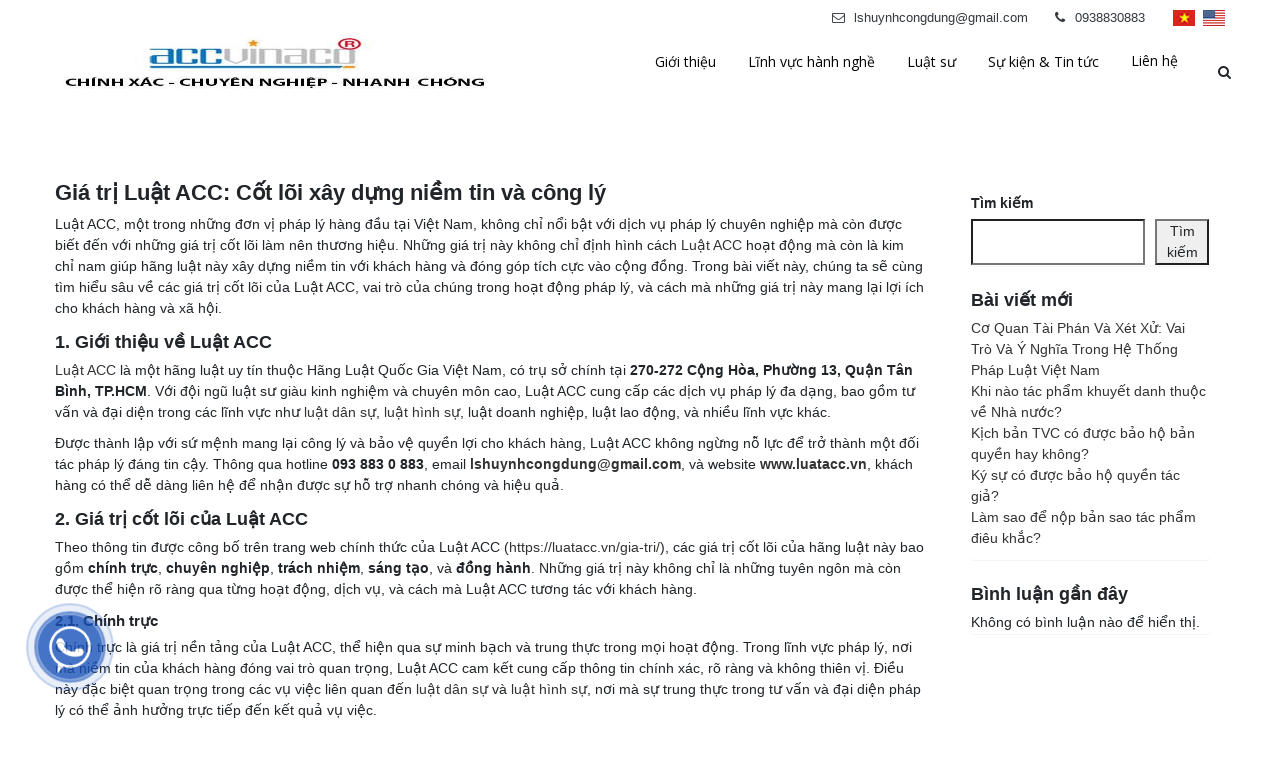

--- FILE ---
content_type: text/html; charset=UTF-8
request_url: https://luatacc.vn/gia-tri/
body_size: 17231
content:
<!DOCTYPE html>
<html lang="vi">
<head>
    <meta charset="utf-8">
    <meta name="viewport" content="width=device-width, initial-scale=1.0">
    <title>Giá trị Luật ACC: Cốt lõi xây dựng niềm tin và công lý - Luật ACCLuật ACC - 093 8830883</title>
    <meta name='robots' content='index, follow, max-image-preview:large, max-snippet:-1, max-video-preview:-1' />

	<!-- This site is optimized with the Yoast SEO Premium plugin v22.0 (Yoast SEO v22.0) - https://yoast.com/wordpress/plugins/seo/ -->
	<link rel="canonical" href="https://luatacc.vn/gia-tri/" />
	<meta property="og:locale" content="vi_VN" />
	<meta property="og:type" content="article" />
	<meta property="og:title" content="Giá trị Luật ACC: Cốt lõi xây dựng niềm tin và công lý" />
	<meta property="og:description" content="Luật ACC, một trong những đơn vị pháp lý hàng đầu tại Việt Nam, không chỉ nổi bật với dịch vụ pháp lý chuyên nghiệp mà còn được biết đến với những giá trị cốt lõi làm nên thương hiệu. Những giá trị này không chỉ định hình cách Luật ACC hoạt động mà còn [&hellip;]" />
	<meta property="og:url" content="https://luatacc.vn/gia-tri/" />
	<meta property="og:site_name" content="Luật ACC" />
	<meta property="article:published_time" content="2024-06-10T04:47:25+00:00" />
	<meta property="article:modified_time" content="2025-04-16T07:25:25+00:00" />
	<meta name="author" content="luatacc" />
	<meta name="twitter:card" content="summary_large_image" />
	<meta name="twitter:label1" content="Được viết bởi" />
	<meta name="twitter:data1" content="luatacc" />
	<meta name="twitter:label2" content="Ước tính thời gian đọc" />
	<meta name="twitter:data2" content="10 phút" />
	<script type="application/ld+json" class="yoast-schema-graph">{"@context":"https://schema.org","@graph":[{"@type":"WebPage","@id":"https://luatacc.vn/gia-tri/","url":"https://luatacc.vn/gia-tri/","name":"Giá trị Luật ACC: Cốt lõi xây dựng niềm tin và công lý - Luật ACC","isPartOf":{"@id":"https://luatacc.vn/#website"},"datePublished":"2024-06-10T04:47:25+00:00","dateModified":"2025-04-16T07:25:25+00:00","author":{"@id":"https://luatacc.vn/#/schema/person/7bc10177803a4115c68c35778155adee"},"breadcrumb":{"@id":"https://luatacc.vn/gia-tri/#breadcrumb"},"inLanguage":"vi","potentialAction":[{"@type":"ReadAction","target":["https://luatacc.vn/gia-tri/"]}]},{"@type":"BreadcrumbList","@id":"https://luatacc.vn/gia-tri/#breadcrumb","itemListElement":[{"@type":"ListItem","position":1,"name":"Home","item":"https://luatacc.vn/"},{"@type":"ListItem","position":2,"name":"Giá trị Luật ACC: Cốt lõi xây dựng niềm tin và công lý"}]},{"@type":"WebSite","@id":"https://luatacc.vn/#website","url":"https://luatacc.vn/","name":"Luật ACC","description":"","potentialAction":[{"@type":"SearchAction","target":{"@type":"EntryPoint","urlTemplate":"https://luatacc.vn/?s={search_term_string}"},"query-input":"required name=search_term_string"}],"inLanguage":"vi"},{"@type":"Person","@id":"https://luatacc.vn/#/schema/person/7bc10177803a4115c68c35778155adee","name":"luatacc","image":{"@type":"ImageObject","inLanguage":"vi","@id":"https://luatacc.vn/#/schema/person/image/","url":"https://secure.gravatar.com/avatar/6c24619fc8e1c03d73307ff16a99373d54c1444e75380e826ad3a7874aa36b0f?s=96&d=mm&r=g","contentUrl":"https://secure.gravatar.com/avatar/6c24619fc8e1c03d73307ff16a99373d54c1444e75380e826ad3a7874aa36b0f?s=96&d=mm&r=g","caption":"luatacc"},"sameAs":["https://luatacc.vn"],"url":"https://luatacc.vn/author/luatacc/"}]}</script>
	<!-- / Yoast SEO Premium plugin. -->


<link rel='dns-prefetch' href='//www.googletagmanager.com' />
<link rel="alternate" type="application/rss+xml" title="Luật ACC &raquo; Giá trị Luật ACC: Cốt lõi xây dựng niềm tin và công lý Dòng bình luận" href="https://luatacc.vn/gia-tri/feed/" />
<link rel="alternate" title="oNhúng (JSON)" type="application/json+oembed" href="https://luatacc.vn/wp-json/oembed/1.0/embed?url=https%3A%2F%2Fluatacc.vn%2Fgia-tri%2F" />
<link rel="alternate" title="oNhúng (XML)" type="text/xml+oembed" href="https://luatacc.vn/wp-json/oembed/1.0/embed?url=https%3A%2F%2Fluatacc.vn%2Fgia-tri%2F&#038;format=xml" />
<style id='wp-img-auto-sizes-contain-inline-css' type='text/css'>
img:is([sizes=auto i],[sizes^="auto," i]){contain-intrinsic-size:3000px 1500px}
/*# sourceURL=wp-img-auto-sizes-contain-inline-css */
</style>
<style id='wp-emoji-styles-inline-css' type='text/css'>

	img.wp-smiley, img.emoji {
		display: inline !important;
		border: none !important;
		box-shadow: none !important;
		height: 1em !important;
		width: 1em !important;
		margin: 0 0.07em !important;
		vertical-align: -0.1em !important;
		background: none !important;
		padding: 0 !important;
	}
/*# sourceURL=wp-emoji-styles-inline-css */
</style>
<style id='wp-block-library-inline-css' type='text/css'>
:root{--wp-block-synced-color:#7a00df;--wp-block-synced-color--rgb:122,0,223;--wp-bound-block-color:var(--wp-block-synced-color);--wp-editor-canvas-background:#ddd;--wp-admin-theme-color:#007cba;--wp-admin-theme-color--rgb:0,124,186;--wp-admin-theme-color-darker-10:#006ba1;--wp-admin-theme-color-darker-10--rgb:0,107,160.5;--wp-admin-theme-color-darker-20:#005a87;--wp-admin-theme-color-darker-20--rgb:0,90,135;--wp-admin-border-width-focus:2px}@media (min-resolution:192dpi){:root{--wp-admin-border-width-focus:1.5px}}.wp-element-button{cursor:pointer}:root .has-very-light-gray-background-color{background-color:#eee}:root .has-very-dark-gray-background-color{background-color:#313131}:root .has-very-light-gray-color{color:#eee}:root .has-very-dark-gray-color{color:#313131}:root .has-vivid-green-cyan-to-vivid-cyan-blue-gradient-background{background:linear-gradient(135deg,#00d084,#0693e3)}:root .has-purple-crush-gradient-background{background:linear-gradient(135deg,#34e2e4,#4721fb 50%,#ab1dfe)}:root .has-hazy-dawn-gradient-background{background:linear-gradient(135deg,#faaca8,#dad0ec)}:root .has-subdued-olive-gradient-background{background:linear-gradient(135deg,#fafae1,#67a671)}:root .has-atomic-cream-gradient-background{background:linear-gradient(135deg,#fdd79a,#004a59)}:root .has-nightshade-gradient-background{background:linear-gradient(135deg,#330968,#31cdcf)}:root .has-midnight-gradient-background{background:linear-gradient(135deg,#020381,#2874fc)}:root{--wp--preset--font-size--normal:16px;--wp--preset--font-size--huge:42px}.has-regular-font-size{font-size:1em}.has-larger-font-size{font-size:2.625em}.has-normal-font-size{font-size:var(--wp--preset--font-size--normal)}.has-huge-font-size{font-size:var(--wp--preset--font-size--huge)}.has-text-align-center{text-align:center}.has-text-align-left{text-align:left}.has-text-align-right{text-align:right}.has-fit-text{white-space:nowrap!important}#end-resizable-editor-section{display:none}.aligncenter{clear:both}.items-justified-left{justify-content:flex-start}.items-justified-center{justify-content:center}.items-justified-right{justify-content:flex-end}.items-justified-space-between{justify-content:space-between}.screen-reader-text{border:0;clip-path:inset(50%);height:1px;margin:-1px;overflow:hidden;padding:0;position:absolute;width:1px;word-wrap:normal!important}.screen-reader-text:focus{background-color:#ddd;clip-path:none;color:#444;display:block;font-size:1em;height:auto;left:5px;line-height:normal;padding:15px 23px 14px;text-decoration:none;top:5px;width:auto;z-index:100000}html :where(.has-border-color){border-style:solid}html :where([style*=border-top-color]){border-top-style:solid}html :where([style*=border-right-color]){border-right-style:solid}html :where([style*=border-bottom-color]){border-bottom-style:solid}html :where([style*=border-left-color]){border-left-style:solid}html :where([style*=border-width]){border-style:solid}html :where([style*=border-top-width]){border-top-style:solid}html :where([style*=border-right-width]){border-right-style:solid}html :where([style*=border-bottom-width]){border-bottom-style:solid}html :where([style*=border-left-width]){border-left-style:solid}html :where(img[class*=wp-image-]){height:auto;max-width:100%}:where(figure){margin:0 0 1em}html :where(.is-position-sticky){--wp-admin--admin-bar--position-offset:var(--wp-admin--admin-bar--height,0px)}@media screen and (max-width:600px){html :where(.is-position-sticky){--wp-admin--admin-bar--position-offset:0px}}

/*# sourceURL=wp-block-library-inline-css */
</style><style id='wp-block-heading-inline-css' type='text/css'>
h1:where(.wp-block-heading).has-background,h2:where(.wp-block-heading).has-background,h3:where(.wp-block-heading).has-background,h4:where(.wp-block-heading).has-background,h5:where(.wp-block-heading).has-background,h6:where(.wp-block-heading).has-background{padding:1.25em 2.375em}h1.has-text-align-left[style*=writing-mode]:where([style*=vertical-lr]),h1.has-text-align-right[style*=writing-mode]:where([style*=vertical-rl]),h2.has-text-align-left[style*=writing-mode]:where([style*=vertical-lr]),h2.has-text-align-right[style*=writing-mode]:where([style*=vertical-rl]),h3.has-text-align-left[style*=writing-mode]:where([style*=vertical-lr]),h3.has-text-align-right[style*=writing-mode]:where([style*=vertical-rl]),h4.has-text-align-left[style*=writing-mode]:where([style*=vertical-lr]),h4.has-text-align-right[style*=writing-mode]:where([style*=vertical-rl]),h5.has-text-align-left[style*=writing-mode]:where([style*=vertical-lr]),h5.has-text-align-right[style*=writing-mode]:where([style*=vertical-rl]),h6.has-text-align-left[style*=writing-mode]:where([style*=vertical-lr]),h6.has-text-align-right[style*=writing-mode]:where([style*=vertical-rl]){rotate:180deg}
/*# sourceURL=https://luatacc.vn/wp-includes/blocks/heading/style.min.css */
</style>
<style id='wp-block-latest-comments-inline-css' type='text/css'>
ol.wp-block-latest-comments{box-sizing:border-box;margin-left:0}:where(.wp-block-latest-comments:not([style*=line-height] .wp-block-latest-comments__comment)){line-height:1.1}:where(.wp-block-latest-comments:not([style*=line-height] .wp-block-latest-comments__comment-excerpt p)){line-height:1.8}.has-dates :where(.wp-block-latest-comments:not([style*=line-height])),.has-excerpts :where(.wp-block-latest-comments:not([style*=line-height])){line-height:1.5}.wp-block-latest-comments .wp-block-latest-comments{padding-left:0}.wp-block-latest-comments__comment{list-style:none;margin-bottom:1em}.has-avatars .wp-block-latest-comments__comment{list-style:none;min-height:2.25em}.has-avatars .wp-block-latest-comments__comment .wp-block-latest-comments__comment-excerpt,.has-avatars .wp-block-latest-comments__comment .wp-block-latest-comments__comment-meta{margin-left:3.25em}.wp-block-latest-comments__comment-excerpt p{font-size:.875em;margin:.36em 0 1.4em}.wp-block-latest-comments__comment-date{display:block;font-size:.75em}.wp-block-latest-comments .avatar,.wp-block-latest-comments__comment-avatar{border-radius:1.5em;display:block;float:left;height:2.5em;margin-right:.75em;width:2.5em}.wp-block-latest-comments[class*=-font-size] a,.wp-block-latest-comments[style*=font-size] a{font-size:inherit}
/*# sourceURL=https://luatacc.vn/wp-includes/blocks/latest-comments/style.min.css */
</style>
<style id='wp-block-latest-posts-inline-css' type='text/css'>
.wp-block-latest-posts{box-sizing:border-box}.wp-block-latest-posts.alignleft{margin-right:2em}.wp-block-latest-posts.alignright{margin-left:2em}.wp-block-latest-posts.wp-block-latest-posts__list{list-style:none}.wp-block-latest-posts.wp-block-latest-posts__list li{clear:both;overflow-wrap:break-word}.wp-block-latest-posts.is-grid{display:flex;flex-wrap:wrap}.wp-block-latest-posts.is-grid li{margin:0 1.25em 1.25em 0;width:100%}@media (min-width:600px){.wp-block-latest-posts.columns-2 li{width:calc(50% - .625em)}.wp-block-latest-posts.columns-2 li:nth-child(2n){margin-right:0}.wp-block-latest-posts.columns-3 li{width:calc(33.33333% - .83333em)}.wp-block-latest-posts.columns-3 li:nth-child(3n){margin-right:0}.wp-block-latest-posts.columns-4 li{width:calc(25% - .9375em)}.wp-block-latest-posts.columns-4 li:nth-child(4n){margin-right:0}.wp-block-latest-posts.columns-5 li{width:calc(20% - 1em)}.wp-block-latest-posts.columns-5 li:nth-child(5n){margin-right:0}.wp-block-latest-posts.columns-6 li{width:calc(16.66667% - 1.04167em)}.wp-block-latest-posts.columns-6 li:nth-child(6n){margin-right:0}}:root :where(.wp-block-latest-posts.is-grid){padding:0}:root :where(.wp-block-latest-posts.wp-block-latest-posts__list){padding-left:0}.wp-block-latest-posts__post-author,.wp-block-latest-posts__post-date{display:block;font-size:.8125em}.wp-block-latest-posts__post-excerpt,.wp-block-latest-posts__post-full-content{margin-bottom:1em;margin-top:.5em}.wp-block-latest-posts__featured-image a{display:inline-block}.wp-block-latest-posts__featured-image img{height:auto;max-width:100%;width:auto}.wp-block-latest-posts__featured-image.alignleft{float:left;margin-right:1em}.wp-block-latest-posts__featured-image.alignright{float:right;margin-left:1em}.wp-block-latest-posts__featured-image.aligncenter{margin-bottom:1em;text-align:center}
/*# sourceURL=https://luatacc.vn/wp-includes/blocks/latest-posts/style.min.css */
</style>
<style id='wp-block-search-inline-css' type='text/css'>
.wp-block-search__button{margin-left:10px;word-break:normal}.wp-block-search__button.has-icon{line-height:0}.wp-block-search__button svg{height:1.25em;min-height:24px;min-width:24px;width:1.25em;fill:currentColor;vertical-align:text-bottom}:where(.wp-block-search__button){border:1px solid #ccc;padding:6px 10px}.wp-block-search__inside-wrapper{display:flex;flex:auto;flex-wrap:nowrap;max-width:100%}.wp-block-search__label{width:100%}.wp-block-search.wp-block-search__button-only .wp-block-search__button{box-sizing:border-box;display:flex;flex-shrink:0;justify-content:center;margin-left:0;max-width:100%}.wp-block-search.wp-block-search__button-only .wp-block-search__inside-wrapper{min-width:0!important;transition-property:width}.wp-block-search.wp-block-search__button-only .wp-block-search__input{flex-basis:100%;transition-duration:.3s}.wp-block-search.wp-block-search__button-only.wp-block-search__searchfield-hidden,.wp-block-search.wp-block-search__button-only.wp-block-search__searchfield-hidden .wp-block-search__inside-wrapper{overflow:hidden}.wp-block-search.wp-block-search__button-only.wp-block-search__searchfield-hidden .wp-block-search__input{border-left-width:0!important;border-right-width:0!important;flex-basis:0;flex-grow:0;margin:0;min-width:0!important;padding-left:0!important;padding-right:0!important;width:0!important}:where(.wp-block-search__input){appearance:none;border:1px solid #949494;flex-grow:1;font-family:inherit;font-size:inherit;font-style:inherit;font-weight:inherit;letter-spacing:inherit;line-height:inherit;margin-left:0;margin-right:0;min-width:3rem;padding:8px;text-decoration:unset!important;text-transform:inherit}:where(.wp-block-search__button-inside .wp-block-search__inside-wrapper){background-color:#fff;border:1px solid #949494;box-sizing:border-box;padding:4px}:where(.wp-block-search__button-inside .wp-block-search__inside-wrapper) .wp-block-search__input{border:none;border-radius:0;padding:0 4px}:where(.wp-block-search__button-inside .wp-block-search__inside-wrapper) .wp-block-search__input:focus{outline:none}:where(.wp-block-search__button-inside .wp-block-search__inside-wrapper) :where(.wp-block-search__button){padding:4px 8px}.wp-block-search.aligncenter .wp-block-search__inside-wrapper{margin:auto}.wp-block[data-align=right] .wp-block-search.wp-block-search__button-only .wp-block-search__inside-wrapper{float:right}
/*# sourceURL=https://luatacc.vn/wp-includes/blocks/search/style.min.css */
</style>
<style id='wp-block-group-inline-css' type='text/css'>
.wp-block-group{box-sizing:border-box}:where(.wp-block-group.wp-block-group-is-layout-constrained){position:relative}
/*# sourceURL=https://luatacc.vn/wp-includes/blocks/group/style.min.css */
</style>
<style id='global-styles-inline-css' type='text/css'>
:root{--wp--preset--aspect-ratio--square: 1;--wp--preset--aspect-ratio--4-3: 4/3;--wp--preset--aspect-ratio--3-4: 3/4;--wp--preset--aspect-ratio--3-2: 3/2;--wp--preset--aspect-ratio--2-3: 2/3;--wp--preset--aspect-ratio--16-9: 16/9;--wp--preset--aspect-ratio--9-16: 9/16;--wp--preset--color--black: #000000;--wp--preset--color--cyan-bluish-gray: #abb8c3;--wp--preset--color--white: #ffffff;--wp--preset--color--pale-pink: #f78da7;--wp--preset--color--vivid-red: #cf2e2e;--wp--preset--color--luminous-vivid-orange: #ff6900;--wp--preset--color--luminous-vivid-amber: #fcb900;--wp--preset--color--light-green-cyan: #7bdcb5;--wp--preset--color--vivid-green-cyan: #00d084;--wp--preset--color--pale-cyan-blue: #8ed1fc;--wp--preset--color--vivid-cyan-blue: #0693e3;--wp--preset--color--vivid-purple: #9b51e0;--wp--preset--gradient--vivid-cyan-blue-to-vivid-purple: linear-gradient(135deg,rgb(6,147,227) 0%,rgb(155,81,224) 100%);--wp--preset--gradient--light-green-cyan-to-vivid-green-cyan: linear-gradient(135deg,rgb(122,220,180) 0%,rgb(0,208,130) 100%);--wp--preset--gradient--luminous-vivid-amber-to-luminous-vivid-orange: linear-gradient(135deg,rgb(252,185,0) 0%,rgb(255,105,0) 100%);--wp--preset--gradient--luminous-vivid-orange-to-vivid-red: linear-gradient(135deg,rgb(255,105,0) 0%,rgb(207,46,46) 100%);--wp--preset--gradient--very-light-gray-to-cyan-bluish-gray: linear-gradient(135deg,rgb(238,238,238) 0%,rgb(169,184,195) 100%);--wp--preset--gradient--cool-to-warm-spectrum: linear-gradient(135deg,rgb(74,234,220) 0%,rgb(151,120,209) 20%,rgb(207,42,186) 40%,rgb(238,44,130) 60%,rgb(251,105,98) 80%,rgb(254,248,76) 100%);--wp--preset--gradient--blush-light-purple: linear-gradient(135deg,rgb(255,206,236) 0%,rgb(152,150,240) 100%);--wp--preset--gradient--blush-bordeaux: linear-gradient(135deg,rgb(254,205,165) 0%,rgb(254,45,45) 50%,rgb(107,0,62) 100%);--wp--preset--gradient--luminous-dusk: linear-gradient(135deg,rgb(255,203,112) 0%,rgb(199,81,192) 50%,rgb(65,88,208) 100%);--wp--preset--gradient--pale-ocean: linear-gradient(135deg,rgb(255,245,203) 0%,rgb(182,227,212) 50%,rgb(51,167,181) 100%);--wp--preset--gradient--electric-grass: linear-gradient(135deg,rgb(202,248,128) 0%,rgb(113,206,126) 100%);--wp--preset--gradient--midnight: linear-gradient(135deg,rgb(2,3,129) 0%,rgb(40,116,252) 100%);--wp--preset--font-size--small: 13px;--wp--preset--font-size--medium: 20px;--wp--preset--font-size--large: 36px;--wp--preset--font-size--x-large: 42px;--wp--preset--spacing--20: 0.44rem;--wp--preset--spacing--30: 0.67rem;--wp--preset--spacing--40: 1rem;--wp--preset--spacing--50: 1.5rem;--wp--preset--spacing--60: 2.25rem;--wp--preset--spacing--70: 3.38rem;--wp--preset--spacing--80: 5.06rem;--wp--preset--shadow--natural: 6px 6px 9px rgba(0, 0, 0, 0.2);--wp--preset--shadow--deep: 12px 12px 50px rgba(0, 0, 0, 0.4);--wp--preset--shadow--sharp: 6px 6px 0px rgba(0, 0, 0, 0.2);--wp--preset--shadow--outlined: 6px 6px 0px -3px rgb(255, 255, 255), 6px 6px rgb(0, 0, 0);--wp--preset--shadow--crisp: 6px 6px 0px rgb(0, 0, 0);}:where(.is-layout-flex){gap: 0.5em;}:where(.is-layout-grid){gap: 0.5em;}body .is-layout-flex{display: flex;}.is-layout-flex{flex-wrap: wrap;align-items: center;}.is-layout-flex > :is(*, div){margin: 0;}body .is-layout-grid{display: grid;}.is-layout-grid > :is(*, div){margin: 0;}:where(.wp-block-columns.is-layout-flex){gap: 2em;}:where(.wp-block-columns.is-layout-grid){gap: 2em;}:where(.wp-block-post-template.is-layout-flex){gap: 1.25em;}:where(.wp-block-post-template.is-layout-grid){gap: 1.25em;}.has-black-color{color: var(--wp--preset--color--black) !important;}.has-cyan-bluish-gray-color{color: var(--wp--preset--color--cyan-bluish-gray) !important;}.has-white-color{color: var(--wp--preset--color--white) !important;}.has-pale-pink-color{color: var(--wp--preset--color--pale-pink) !important;}.has-vivid-red-color{color: var(--wp--preset--color--vivid-red) !important;}.has-luminous-vivid-orange-color{color: var(--wp--preset--color--luminous-vivid-orange) !important;}.has-luminous-vivid-amber-color{color: var(--wp--preset--color--luminous-vivid-amber) !important;}.has-light-green-cyan-color{color: var(--wp--preset--color--light-green-cyan) !important;}.has-vivid-green-cyan-color{color: var(--wp--preset--color--vivid-green-cyan) !important;}.has-pale-cyan-blue-color{color: var(--wp--preset--color--pale-cyan-blue) !important;}.has-vivid-cyan-blue-color{color: var(--wp--preset--color--vivid-cyan-blue) !important;}.has-vivid-purple-color{color: var(--wp--preset--color--vivid-purple) !important;}.has-black-background-color{background-color: var(--wp--preset--color--black) !important;}.has-cyan-bluish-gray-background-color{background-color: var(--wp--preset--color--cyan-bluish-gray) !important;}.has-white-background-color{background-color: var(--wp--preset--color--white) !important;}.has-pale-pink-background-color{background-color: var(--wp--preset--color--pale-pink) !important;}.has-vivid-red-background-color{background-color: var(--wp--preset--color--vivid-red) !important;}.has-luminous-vivid-orange-background-color{background-color: var(--wp--preset--color--luminous-vivid-orange) !important;}.has-luminous-vivid-amber-background-color{background-color: var(--wp--preset--color--luminous-vivid-amber) !important;}.has-light-green-cyan-background-color{background-color: var(--wp--preset--color--light-green-cyan) !important;}.has-vivid-green-cyan-background-color{background-color: var(--wp--preset--color--vivid-green-cyan) !important;}.has-pale-cyan-blue-background-color{background-color: var(--wp--preset--color--pale-cyan-blue) !important;}.has-vivid-cyan-blue-background-color{background-color: var(--wp--preset--color--vivid-cyan-blue) !important;}.has-vivid-purple-background-color{background-color: var(--wp--preset--color--vivid-purple) !important;}.has-black-border-color{border-color: var(--wp--preset--color--black) !important;}.has-cyan-bluish-gray-border-color{border-color: var(--wp--preset--color--cyan-bluish-gray) !important;}.has-white-border-color{border-color: var(--wp--preset--color--white) !important;}.has-pale-pink-border-color{border-color: var(--wp--preset--color--pale-pink) !important;}.has-vivid-red-border-color{border-color: var(--wp--preset--color--vivid-red) !important;}.has-luminous-vivid-orange-border-color{border-color: var(--wp--preset--color--luminous-vivid-orange) !important;}.has-luminous-vivid-amber-border-color{border-color: var(--wp--preset--color--luminous-vivid-amber) !important;}.has-light-green-cyan-border-color{border-color: var(--wp--preset--color--light-green-cyan) !important;}.has-vivid-green-cyan-border-color{border-color: var(--wp--preset--color--vivid-green-cyan) !important;}.has-pale-cyan-blue-border-color{border-color: var(--wp--preset--color--pale-cyan-blue) !important;}.has-vivid-cyan-blue-border-color{border-color: var(--wp--preset--color--vivid-cyan-blue) !important;}.has-vivid-purple-border-color{border-color: var(--wp--preset--color--vivid-purple) !important;}.has-vivid-cyan-blue-to-vivid-purple-gradient-background{background: var(--wp--preset--gradient--vivid-cyan-blue-to-vivid-purple) !important;}.has-light-green-cyan-to-vivid-green-cyan-gradient-background{background: var(--wp--preset--gradient--light-green-cyan-to-vivid-green-cyan) !important;}.has-luminous-vivid-amber-to-luminous-vivid-orange-gradient-background{background: var(--wp--preset--gradient--luminous-vivid-amber-to-luminous-vivid-orange) !important;}.has-luminous-vivid-orange-to-vivid-red-gradient-background{background: var(--wp--preset--gradient--luminous-vivid-orange-to-vivid-red) !important;}.has-very-light-gray-to-cyan-bluish-gray-gradient-background{background: var(--wp--preset--gradient--very-light-gray-to-cyan-bluish-gray) !important;}.has-cool-to-warm-spectrum-gradient-background{background: var(--wp--preset--gradient--cool-to-warm-spectrum) !important;}.has-blush-light-purple-gradient-background{background: var(--wp--preset--gradient--blush-light-purple) !important;}.has-blush-bordeaux-gradient-background{background: var(--wp--preset--gradient--blush-bordeaux) !important;}.has-luminous-dusk-gradient-background{background: var(--wp--preset--gradient--luminous-dusk) !important;}.has-pale-ocean-gradient-background{background: var(--wp--preset--gradient--pale-ocean) !important;}.has-electric-grass-gradient-background{background: var(--wp--preset--gradient--electric-grass) !important;}.has-midnight-gradient-background{background: var(--wp--preset--gradient--midnight) !important;}.has-small-font-size{font-size: var(--wp--preset--font-size--small) !important;}.has-medium-font-size{font-size: var(--wp--preset--font-size--medium) !important;}.has-large-font-size{font-size: var(--wp--preset--font-size--large) !important;}.has-x-large-font-size{font-size: var(--wp--preset--font-size--x-large) !important;}
/*# sourceURL=global-styles-inline-css */
</style>

<style id='classic-theme-styles-inline-css' type='text/css'>
/*! This file is auto-generated */
.wp-block-button__link{color:#fff;background-color:#32373c;border-radius:9999px;box-shadow:none;text-decoration:none;padding:calc(.667em + 2px) calc(1.333em + 2px);font-size:1.125em}.wp-block-file__button{background:#32373c;color:#fff;text-decoration:none}
/*# sourceURL=/wp-includes/css/classic-themes.min.css */
</style>

<!-- Đoạn mã Google tag (gtag.js) được thêm bởi Site Kit -->

<!-- Đoạn mã Google Analytics được thêm bởi Site Kit -->
<script type="text/javascript" src="https://www.googletagmanager.com/gtag/js?id=GT-5MX269FV" id="google_gtagjs-js" async></script>
<script type="text/javascript" id="google_gtagjs-js-after">
/* <![CDATA[ */
window.dataLayer = window.dataLayer || [];function gtag(){dataLayer.push(arguments);}
gtag("set","linker",{"domains":["luatacc.vn"]});
gtag("js", new Date());
gtag("set", "developer_id.dZTNiMT", true);
gtag("config", "GT-5MX269FV");
 window._googlesitekit = window._googlesitekit || {}; window._googlesitekit.throttledEvents = []; window._googlesitekit.gtagEvent = (name, data) => { var key = JSON.stringify( { name, data } ); if ( !! window._googlesitekit.throttledEvents[ key ] ) { return; } window._googlesitekit.throttledEvents[ key ] = true; setTimeout( () => { delete window._googlesitekit.throttledEvents[ key ]; }, 5 ); gtag( "event", name, { ...data, event_source: "site-kit" } ); } 
//# sourceURL=google_gtagjs-js-after
/* ]]> */
</script>

<!-- Kết thúc đoạn mã Google tag (gtag.js) được thêm bởi Site Kit -->
<link rel="https://api.w.org/" href="https://luatacc.vn/wp-json/" /><link rel="alternate" title="JSON" type="application/json" href="https://luatacc.vn/wp-json/wp/v2/posts/114" /><link rel="EditURI" type="application/rsd+xml" title="RSD" href="https://luatacc.vn/xmlrpc.php?rsd" />
<meta name="generator" content="WordPress 6.9" />
<link rel='shortlink' href='https://luatacc.vn/?p=114' />
<meta name="generator" content="Site Kit by Google 1.150.0" />
<!-- Thẻ meta Google AdSense được thêm bởi Site Kit -->
<meta name="google-adsense-platform-account" content="ca-host-pub-2644536267352236">
<meta name="google-adsense-platform-domain" content="sitekit.withgoogle.com">
<!-- Kết thúc thẻ meta Google AdSense được thêm bởi Site Kit -->
    <!-- vendor style-->
    <link rel="stylesheet" href="https://luatacc.vn/wp-content/themes/luatacc/css/font-awesome.min.css"/>
    <link rel="stylesheet" href="https://luatacc.vn/wp-content/themes/luatacc/css/bootstrap.css"/>
    <link rel="stylesheet" href="https://luatacc.vn/wp-content/themes/luatacc/css/bootstrap-datepicker.min.css"/>
    <link rel="stylesheet" href="https://luatacc.vn/wp-content/themes/luatacc/css/bootstrap-datepicker.standalone.min.css"/>
    <link rel="stylesheet" href="https://luatacc.vn/wp-content/themes/luatacc/css/bootstrap-clockpicker.min.css"/>
    <link rel="stylesheet" href="https://luatacc.vn/wp-content/themes/luatacc/css/swiper.min.css"/>
    <!-- custom style-->
    <link rel="stylesheet" href="https://luatacc.vn/wp-content/themes/luatacc/css/style.css"/>
    <link rel="stylesheet" href="https://luatacc.vn/wp-content/themes/luatacc/css/custom.css"/>
    <link rel="shortcut icon" href="https://luatacc.vn/wp-content/themes/luatacc/images/logo.jpg" type="image/x-icon">
    <link rel="stylesheet" href="https://luatacc.vn/wp-content/themes/luatacc/css/responsive.css"/>

    <script>
        var NVCMS_URL = "https://www.luatacc.vn";
        var URL_IMAGES = "https://www.luatacc.vn/themes/template/images";
        var URL_CSS = "https://www.luatacc.vn/themes/template/css";
        var URL_UPLOAD = "https://www.luatacc.vn/uploads";
        var LOGGED = "0";
    </script>


    
        <script data-schema="Organization" type="application/ld+json">
            {
                "name": "Hãng Luật Quốc gia Việt Nam ",
                "url": "http://Luật ACC.vn",
                "logo": "",
                "alternateName": "Luật ACC",
                "sameAs": [
                    "https://www.facebook.com/HangLuatLuật ACC/",
                    "https://www.youtube.com/channel/UCXnCQ1F8G071J9CIqnsT1yA?disable_polymer=true/",
                    "https://twitter.com/HangLuat"
                ],
                "@type": "Organization",
                "@context": "http://schema.org"
            }


        </script>
    
</head>

<body>
<header class="header">
    <div class="container">
        <div class="header__inner">
            <a class="header__logo" href="https://www.luatacc.vn"> <img src="https://luatacc.vn/wp-content/themes/luatacc/images/logo.jpg" alt="logo" >
            </a>
            <button class="header__menu-btn navbar-mobile-btn" type="button">
                <i class="fa fa-bars"></i>
            </button>
            <div class="navbar-backdrop"></div>
            <div class="navbar navbar-mobile navbar-expand-lg">
                <form class="header__search search js-search" action="https://www.luatacc.vn/tim-kiem.html" method="GET">
                    <div class="input-group">
                        <input class="form-control" type="text" placeholder="Tìm kiếm" autocomplete="off" value="" name="key" required/>
                        <span class="input-group-append">
                            <button class="input-group-text" type="submit">
                                <i class="fa fa-search"></i>
                            </button>
                        </span>
                    </div>
                </form>
                <ul class="navbar-nav">
                                        <li class="nav-item dropdown">
                                                <div class="dropdown-title">
                            <a class="dropdown-link nav-link" href="https://www.luatacc.vn/gioi-thieu" id="menu_a_1" onclick="setMenuClicked(1);">Giới thiệu</a>
                            <span class="dropdown-caret dropdown-caret-light js-dropdown-toggle">
                                <i class="fa fa-angle-down"></i>
                            </span>
                        </div>
                        <div class="dropdown-menu js-dropdown-menu">
                                                                                        <a class="dropdown-item" href="https://www.luatacc.vn/luat-acc" onclick="setMenuClicked(1);">Luật ACC</a>
                                                                                                                    <a class="dropdown-item" href="https://www.luatacc.vn/gia-tri" onclick="setMenuClicked(1);">Giá trị</a>
                                                                                                                    <a class="dropdown-item" href="https://www.luatacc.vn/tam-nhin" onclick="setMenuClicked(1);">Tầm nhìn</a>
                                                                                                                    <a class="dropdown-item" href="https://www.luatacc.vn/nguyen-tac" onclick="setMenuClicked(1);">Nguyên tắc</a>
                                                                                </div>
                                            </li>
                                        <li class="nav-item dropdown">
                                                <div class="dropdown-title">
                            <a class="dropdown-link nav-link" href="https://www.luatacc.vn/linh-vuc-hanh-nghe" id="menu_a_2" onclick="setMenuClicked(2);">Lĩnh vực hành nghề</a>
                            <span class="dropdown-caret dropdown-caret-light js-dropdown-toggle">
                                <i class="fa fa-angle-down"></i>
                            </span>
                        </div>
                        <div class="dropdown-menu js-dropdown-menu">
                                                                                        <div class="dropdown dropright">
                                    <div class="dropdown-title">
                                        <a class="dropdown-link dropdown-item" href="https://www.luatacc.vn/doanh-nghiep/" onclick="setMenuClicked(2);">Doanh nghiệp</a>
                                        <span class="dropdown-caret js-dropdown-toggle">
                                            <i class="fa fa-angle-down"></i>
                                        </span>
                                    </div>
                                    <div class="dropdown-menu js-dropdown-menu">
                                                                                    <a class="dropdown-item" href="https://www.luatacc.vn/doanh-nghiep/phap-luat-ve-thue/" onclick="setMenuClicked(2);">Pháp luật về thuế</a><span class="dropdown-caret js-dropdown-toggle">
                                            <i class="fa fa-angle-down"></i>
                                        </span>
                                                                                    <a class="dropdown-item" href="https://www.luatacc.vn/doanh-nghiep/ke-toan-tai-chinh/" onclick="setMenuClicked(2);">Kế toán - tài chính</a><span class="dropdown-caret js-dropdown-toggle">
                                            <i class="fa fa-angle-down"></i>
                                        </span>
                                                                                    <a class="dropdown-item" href="https://www.luatacc.vn/doanh-nghiep/dang-ky-doanh-nghiep/" onclick="setMenuClicked(2);">Đăng ký doanh nghiệp</a><span class="dropdown-caret js-dropdown-toggle">
                                            <i class="fa fa-angle-down"></i>
                                        </span>
                                                                                    <a class="dropdown-item" href="https://www.luatacc.vn/doanh-nghiep/dang-ky-du-an-dau-tu/" onclick="setMenuClicked(2);">Đăng ký dự án đầu tư</a>	<span class="dropdown-caret js-dropdown-toggle">
                                            <i class="fa fa-angle-down"></i>
                                        </span>
                                                                            </div>
                                </div>
                                                                                                                    <div class="dropdown dropright">
                                    <div class="dropdown-title">
                                        <a class="dropdown-link dropdown-item" href="https://www.luatacc.vn/dan-su" onclick="setMenuClicked(2);">Dân sự</a>
                                        <span class="dropdown-caret js-dropdown-toggle">
                                            <i class="fa fa-angle-down"></i>
                                        </span>
                                    </div>
                                    <div class="dropdown-menu js-dropdown-menu">
                                                                                    <a class="dropdown-item" href="https://www.luatacc.vn/dai-dien-to-tung-toa-an/" onclick="setMenuClicked(2);">Đại diện tố tụng tòa án </a>
                                                                                    <a class="dropdown-item" href="https://www.luatacc.vn/thua-ke-di-chuc/" onclick="setMenuClicked(2);">Thừa kế - Di chúc</a>
                                                                                    <a class="dropdown-item" href="https://www.luatacc.vn/tranh-chap-dat-dai/" onclick="setMenuClicked(2);">Tranh chấp đất đai</a>
                                                                                    <a class="dropdown-item" href="https://www.luatacc.vn/dan-su/hon-nhan-gia-dinh/" onclick="setMenuClicked(2);">Hôn nhân - gia đình</a>
                                                                                    <a class="dropdown-item" href="https://www.luatacc.vn/lao-dong/" onclick="setMenuClicked(2);">Lao động</a>
                                                                                    <a class="dropdown-item" href="https://www.luatacc.vn/kinh-doanh-thuong-mai/" onclick="setMenuClicked(2);">Kinh doanh - thương mại</a>
                                                                            </div>
                                </div>
                                                                                                                    <div class="dropdown dropright">
                                </div>
                                                                                                                    <div class="dropdown dropright">
                                    <div class="dropdown-title">
                                        <a class="dropdown-link dropdown-item" href="https://www.luatacc.vn/hinh-su/" onclick="setMenuClicked(2);">Hình sự</a>
                                        <span class="dropdown-caret js-dropdown-toggle">
                                            <i class="fa fa-angle-down"></i>
                                        </span>
                                    </div>
                                    <div class="dropdown-menu js-dropdown-menu">
                                                                                    <a class="dropdown-item" href="https://www.luatacc.vn/tu-van-hinh-su/" onclick="setMenuClicked(2);">Tư vấn hình sự</a>
                                                                                    <a class="dropdown-item" href="https://www.luatacc.vn/dai-dien-to-tung/" onclick="setMenuClicked(2);">Đại diện tố tụng</a>
                                                                                    <a class="dropdown-item" href="https://www.luatacc.vn/toa-an-trong-tai/" onclick="setMenuClicked(2);">Tòa án &amp; Trọng tài</a>
                                                                            </div>
                                </div>
                                                                                                                    <div class="dropdown dropright">
                                    <div class="dropdown-title">
                                        <a class="dropdown-link dropdown-item" href="https://www.luatacc.vn/so-huu-tri-tue/" onclick="setMenuClicked(2);">Sở hữu trí tuệ</a>
                                        <span class="dropdown-caret js-dropdown-toggle">
                                            <i class="fa fa-angle-down"></i>
                                        </span>
                                    </div>
                                    <div class="dropdown-menu js-dropdown-menu">
                                                                                    <a class="dropdown-item" href="https://www.luatacc.vn/tu-van-so-huu-tri-tue/" onclick="setMenuClicked(2);">Tư vấn sở hữu trí tuệ</a>
                                                                                    <a class="dropdown-item" href="https://www.luatacc.vn/dich-vu-so-huu-tri-tue/" onclick="setMenuClicked(2);">Dịch vụ sở hữu trí tuệ</a>
                                                                                    <a class="dropdown-item" href="https://www.luatacc.vn/dai-dien-so-huu-tri-tue/" onclick="setMenuClicked(2);">Đại diện sở hữu trí tuệ</a>
                                                                            </div>
                                </div>
                                                                                                                    <div class="dropdown dropright">
                                    <div class="dropdown-title">
                                        <a class="dropdown-link dropdown-item" href="https://www.luatacc.vn/thuong-mai-quoc-te/" onclick="setMenuClicked(2);">Thương mại quốc tế</a>
                                        <span class="dropdown-caret js-dropdown-toggle">
                                            <i class="fa fa-angle-down"></i>
                                        </span>
                                    </div>
                                    <div class="dropdown-menu js-dropdown-menu">
                                                                                    <a class="dropdown-item" href="https://www.luatacc.vn/hiep-dinh-thuong-mai-quoc-te-the-he-moi-fta/" onclick="setMenuClicked(2);">Hiệp định thương mại quốc tế thế hệ mới ( FTA)</a>
                                                                                    <a class="dropdown-item" href="https://www.luatacc.vn/giai-quyet-tranh-chap-tmqt/" onclick="setMenuClicked(2);">Giải quyết tranh chấp TMQT</a>
                                                                                    <a class="dropdown-item" href="https://www.luatacc.vn/co-quan-tai-phan-va-set-xu/" onclick="setMenuClicked(2);">Cơ quan tài phán và xét xử </a>
                                                                            </div>
                                </div>
                                                                                                                    <div class="dropdown dropright">
                                    
                                </div>
                                                                                                                    <div class="dropdown dropright">
                                    
                                </div>
                                                                                                                    <div class="dropdown dropright">
                                    <div class="dropdown-title">
                                        <a class="dropdown-link dropdown-item" href="https://www.luatacc.vn/dich-vu-phap-ly-thuong-xuyen" onclick="setMenuClicked(2);">Dịch vụ pháp lý thường xuyên</a>
                                        <span class="dropdown-caret js-dropdown-toggle">
                                            <i class="fa fa-angle-down"></i>
                                        </span>
                                    </div>
                                    <div class="dropdown-menu js-dropdown-menu">
                                                                                    <a class="dropdown-item" href="https://www.luatacc.vn/phap-che-noi-bo/" onclick="setMenuClicked(2);">Pháp chế nội bộ</a>
                                                                                    <a class="dropdown-item" href="https://www.luatacc.vn/tu-van-thuong-xuyen/" onclick="setMenuClicked(2);">Tư vấn thường xuyên</a>
                                                                                    <a class="dropdown-item" href="https://www.luatacc.vn/dai-dien-thuong-xuyen/" onclick="setMenuClicked(2);">Đại diện thường xuyên</a>
                                                                            </div>
                                </div>
                                                                                </div>
                                            </li>
                                        <li class="nav-item dropdown">
                                                <div class="dropdown-title">
                            <a class="dropdown-link nav-link" href="https://www.luatacc.vn/luat-su/" id="menu_a_3" onclick="setMenuClicked(3);">Luật sư</a>
                            <span class="dropdown-caret dropdown-caret-light js-dropdown-toggle">
                                <i class="fa fa-angle-down"></i>
                            </span>
                        </div>
                        <div class="dropdown-menu js-dropdown-menu">
                                                                                        <a class="dropdown-item" href="https://www.luatacc.vn/luat-su-dieu-hanh" onclick="setMenuClicked(3);">Luật sư điều hành</a>
                                                                                                                    <a class="dropdown-item" href="https://www.luatacc.vn/luat-su-cao-cap/" onclick="setMenuClicked(3);">Luật sư cao cấp</a>
                                                                                                                    <a class="dropdown-item" href="https://www.luatacc.vn/cong-su/" onclick="setMenuClicked(3);">Cộng sự</a>
                                                                                </div>
                                            </li>
                                        <li class="nav-item dropdown">
                                                <div class="dropdown-title">
                            <a class="dropdown-link nav-link" href="https://www.luatacc.vn/su-kien-tin-tuc/" id="menu_a_4" onclick="setMenuClicked(4);">Sự kiện &amp; Tin tức</a>
                            <span class="dropdown-caret dropdown-caret-light js-dropdown-toggle">
                                <i class="fa fa-angle-down"></i>
                            </span>
                        </div>
                        <div class="dropdown-menu js-dropdown-menu">
                                                                                        <a class="dropdown-item" href="https://www.luatacc.vn/su-kien-tin-tuc/trong-nuoc/" onclick="setMenuClicked(4);">Trong nước</a>
                                                                                                                    <a class="dropdown-item" href="https://www.luatacc.vn/su-kien-tin-tuc/quoc-te/" onclick="setMenuClicked(4);">Quốc tế</a>
                                                                                </div>
                                            </li>
                                        <li class="nav-item ">
                                                    <a class="nav-link" href="https://www.luatacc.vn/lien-he/" id="menu_a_5" onclick="setMenuClicked(5);">Liên hệ</a>
                                            </li>
                                    </ul>
                <ul class="nav header__nav">
                    <li class="nav-item">
                        <a class="nav-link" href="mailto:lsqg.vn@gmail.com">
                           <i class="fa fa-envelope-o fa-fw mr-1"></i>
                            <span>lshuynhcongdung@gmail.com  </span>
                        </a>
                    </li>
                    <li class="nav-item">
                        <a class="nav-link" href="tel:0938830883">
                            <i class="fa fa-phone fa-fw mr-1"></i>
                            <span>0938830883</span>
                        </a>
                    </li>
                    <li class="nav-item">
                        <div class="header__lang">
                            <a class="header__lang-item" href=""> <img src="https://luatacc.vn/wp-content/themes/luatacc/images/flag-vn.png" alt="vn" />
                            </a>
                            <a class="header__lang-item" href=""> <img src="https://luatacc.vn/wp-content/themes/luatacc/images/flag-us.png" alt="en" />
                            </a>
                        </div>
                    </li>
                </ul>
            </div>
            <button class="header__search-btn js-search-btn" type="button">
                <i class="fa fa-search"></i>
            </button>
        </div>
    </div>
</header><main>

<!-- body -->
<div class="container hoaservice">
<div class="row">

<div class="scrollpoint sp-effect3">

<div class="col-sm-12 col-xs-12 bcrumb"><p></p></div>

<!-- maincontent -->
<div class="col-sm-9 col-xs-12 hoaservice1">
<style> img{ width:100%}</style>
<div id="post-114" class="post-114 post type-post status-publish format-standard hentry category-gioi-thieu-2 tag-gia-tri">
	<h1 class="blog_title_ac">Giá trị Luật ACC: Cốt lõi xây dựng niềm tin và công lý</h1>
        
	
	<p>Luật ACC, một trong những đơn vị pháp lý hàng đầu tại Việt Nam, không chỉ nổi bật với dịch vụ pháp lý chuyên nghiệp mà còn được biết đến với những giá trị cốt lõi làm nên thương hiệu. Những giá trị này không chỉ định hình cách <a href="https://luatacc.vn/">Luật ACC</a> hoạt động mà còn là kim chỉ nam giúp hãng luật này xây dựng niềm tin với khách hàng và đóng góp tích cực vào cộng đồng. Trong bài viết này, chúng ta sẽ cùng tìm hiểu sâu về các giá trị cốt lõi của Luật ACC, vai trò của chúng trong hoạt động pháp lý, và cách mà những giá trị này mang lại lợi ích cho khách hàng và xã hội.</p>
<h2>1. Giới thiệu về Luật ACC</h2>
<p><a href="https://luatacc.vn/">Luật ACC</a> là một hãng luật uy tín thuộc Hãng Luật Quốc Gia Việt Nam, có trụ sở chính tại <strong>270-272 Cộng Hòa, Phường 13, Quận Tân Bình, TP.HCM</strong>. Với đội ngũ luật sư giàu kinh nghiệm và chuyên môn cao, Luật ACC cung cấp các dịch vụ pháp lý đa dạng, bao gồm tư vấn và đại diện trong các lĩnh vực như <a href="https://luatacc.vn/dan-su/">luật dân sự</a>, <a href="https://luatacc.vn/hinh-su/">luật hình sự</a>, luật doanh nghiệp, luật lao động, và nhiều lĩnh vực khác.</p>
<p>Được thành lập với sứ mệnh mang lại công lý và bảo vệ quyền lợi cho khách hàng, Luật ACC không ngừng nỗ lực để trở thành một đối tác pháp lý đáng tin cậy. Thông qua hotline <strong>093 883 0 883</strong>, email <strong><a href="mailto:lshuynhcongdung@gmail.com">lshuynhcongdung@gmail.com</a></strong>, và website <strong><a href="https://www.luatacc.vn/">www.luatacc.vn</a></strong>, khách hàng có thể dễ dàng liên hệ để nhận được sự hỗ trợ nhanh chóng và hiệu quả.</p>
<h2>2. Giá trị cốt lõi của Luật ACC</h2>
<p>Theo thông tin được công bố trên trang web chính thức của Luật ACC (<a href="https://luatacc.vn/gia-tri/">https://luatacc.vn/gia-tri/</a>), các giá trị cốt lõi của hãng luật này bao gồm <strong>chính trực</strong>, <strong>chuyên nghiệp</strong>, <strong>trách nhiệm</strong>, <strong>sáng tạo</strong>, và <strong>đồng hành</strong>. Những giá trị này không chỉ là những tuyên ngôn mà còn được thể hiện rõ ràng qua từng hoạt động, dịch vụ, và cách mà Luật ACC tương tác với khách hàng.</p>
<h3>2.1. Chính trực</h3>
<p>Chính trực là giá trị nền tảng của Luật ACC, thể hiện qua sự minh bạch và trung thực trong mọi hoạt động. Trong lĩnh vực pháp lý, nơi mà niềm tin của khách hàng đóng vai trò quan trọng, Luật ACC cam kết cung cấp thông tin chính xác, rõ ràng và không thiên vị. Điều này đặc biệt quan trọng trong các vụ việc liên quan đến <a href="https://luatacc.vn/dan-su/">luật dân sự</a> và <a href="https://luatacc.vn/hinh-su/">luật hình sự</a>, nơi mà sự trung thực trong tư vấn và đại diện pháp lý có thể ảnh hưởng trực tiếp đến kết quả vụ việc.</p>
<p>Ví dụ, khi tư vấn cho khách hàng về một tranh chấp hợp đồng dân sự, các luật sư của Luật ACC luôn đảm bảo rằng khách hàng hiểu rõ quyền lợi, nghĩa vụ, và các rủi ro pháp lý liên quan. Sự chính trực này không chỉ giúp khách hàng đưa ra quyết định đúng đắn mà còn xây dựng mối quan hệ lâu dài dựa trên niềm tin.</p>
<h3>2.2. Chuyên nghiệp</h3>
<p>Chuyên nghiệp là một trong những yếu tố giúp Luật ACC nổi bật trong ngành pháp lý. Đội ngũ luật sư của hãng được đào tạo bài bản, có kiến thức chuyên sâu và kinh nghiệm thực tiễn trong nhiều lĩnh vực. Từ việc soạn thảo hợp đồng, đại diện tại tòa án, đến tư vấn chiến lược pháp lý cho doanh nghiệp, mọi dịch vụ của Luật ACC đều được thực hiện với tiêu chuẩn cao nhất.</p>
<p>Sự chuyên nghiệp còn được thể hiện qua quy trình làm việc rõ ràng và hiệu quả. Khi khách hàng liên hệ qua số <strong>(028) 3811 0987</strong> hoặc email <strong><a href="mailto:lshuynhcongdung@gmail.com">lshuynhcongdung@gmail.com</a></strong>, họ sẽ nhận được phản hồi nhanh chóng với các giải pháp pháp lý phù hợp. Website <a href="https://www.luatacc.vn/">www.luatacc.vn</a> cũng được thiết kế để cung cấp thông tin chi tiết, dễ tiếp cận, giúp khách hàng hiểu rõ về các dịch vụ mà Luật ACC cung cấp.</p>
<h3>2.3. Trách nhiệm</h3>
<p>Luật ACC đặt trách nhiệm lên hàng đầu, không chỉ đối với khách hàng mà còn với cộng đồng và xã hội. Mỗi vụ việc mà Luật ACC tiếp nhận đều được xử lý với sự tận tâm và cam kết mang lại kết quả tốt nhất. Trong các vụ việc phức tạp như tranh chấp đất đai trong lĩnh vực <a href="https://luatacc.vn/dan-su/">luật dân sự</a> hay bào chữa trong các vụ án <a href="https://luatacc.vn/hinh-su/">luật hình sự</a>, Luật ACC luôn đảm bảo rằng mọi bước đi đều được thực hiện với sự cẩn trọng và trách nhiệm cao.</p>
<p>Ngoài ra, Luật ACC còn tham gia vào các hoạt động hỗ trợ pháp lý miễn phí cho những người có hoàn cảnh khó khăn, qua đó thể hiện trách nhiệm xã hội của mình. Những chương trình này không chỉ giúp nâng cao nhận thức pháp luật trong cộng đồng mà còn góp phần xây dựng một xã hội công bằng hơn.</p>
<h3>2.4. Sáng tạo</h3>
<p>Trong một lĩnh vực luôn thay đổi như pháp luật, sự sáng tạo là yếu tố giúp Luật ACC duy trì lợi thế cạnh tranh. Hãng luật này không ngừng tìm kiếm các giải pháp pháp lý mới, áp dụng công nghệ và các phương pháp tư vấn hiện đại để đáp ứng nhu cầu đa dạng của khách hàng. Chẳng hạn, trong bối cảnh chuyển đổi số, Luật ACC đã phát triển các dịch vụ tư vấn pháp lý trực tuyến, giúp khách hàng ở xa dễ dàng tiếp cận dịch vụ mà không cần đến trực tiếp văn phòng tại <strong>270-272 Cộng Hòa, TP.HCM</strong>.</p>
<p>Sự sáng tạo còn được thể hiện qua cách Luật ACC tiếp cận các vấn đề pháp lý phức tạp. Thay vì chỉ áp dụng các phương pháp truyền thống, các luật sư của hãng thường tìm kiếm các hướng giải quyết độc đáo, phù hợp với từng tình huống cụ thể, từ đó tối ưu hóa lợi ích cho khách hàng.</p>
<h3>2.5. Đồng hành</h3>
<p>Giá trị “đồng hành” nhấn mạnh cam kết của Luật ACC trong việc hỗ trợ khách hàng ở mọi giai đoạn của quá trình pháp lý. Dù là một cá nhân cần tư vấn về thừa kế trong <a href="https://luatacc.vn/dan-su/">luật dân sự</a> hay một doanh nghiệp cần hỗ trợ trong các vụ kiện thương mại, Luật ACC luôn ở bên khách hàng, từ giai đoạn tư vấn ban đầu đến khi vụ việc được giải quyết hoàn toàn.</p>
<p>Sự đồng hành này không chỉ dừng lại ở việc cung cấp dịch vụ mà còn bao gồm việc lắng nghe, thấu hiểu và chia sẻ với khách hàng. Qua đó, Luật ACC không chỉ là một nhà cung cấp dịch vụ pháp lý mà còn là một người bạn đồng hành đáng tin cậy.</p>
<h2>3. Tầm quan trọng của các giá trị cốt lõi</h2>
<p>Các giá trị cốt lõi của Luật ACC không chỉ là những lý tưởng trừu tượng mà còn có tác động thực tiễn đến chất lượng dịch vụ và trải nghiệm của khách hàng. Dưới đây là một số lợi ích cụ thể mà những giá trị này mang lại:</p>
<h3>3.1. Xây dựng niềm tin với khách hàng</h3>
<p>Trong ngành pháp lý, niềm tin là yếu tố quyết định sự thành công. Với sự chính trực và chuyên nghiệp, Luật ACC đã tạo dựng được uy tín vững chắc trong lòng khách hàng. Khách hàng khi làm việc với Luật ACC có thể yên tâm rằng quyền lợi của họ sẽ được bảo vệ một cách minh bạch và công bằng.</p>
<h3>3.2. Nâng cao chất lượng dịch vụ</h3>
<p>Sự kết hợp giữa trách nhiệm, sáng tạo và đồng hành giúp Luật ACC cung cấp các dịch vụ pháp lý chất lượng cao, đáp ứng được cả những yêu cầu phức tạp nhất. Ví dụ, trong các vụ án hình sự (<a href="https://luatacc.vn/hinh-su/">luatacc.vn/hinh-su/</a>), các luật sư của Luật ACC không chỉ đại diện khách hàng tại tòa mà còn xây dựng chiến lược bào chữa dựa trên sự nghiên cứu kỹ lưỡng và sáng tạo.</p>
<h3>3.3. Đóng góp cho cộng đồng</h3>
<p>Thông qua các hoạt động hỗ trợ pháp lý miễn phí và nâng cao nhận thức pháp luật, Luật ACC đã góp phần xây dựng một xã hội công bằng và văn minh hơn. Những giá trị như trách nhiệm và đồng hành là động lực để hãng luật này tiếp tục thực hiện các chương trình vì cộng đồng.</p>
<h2>4. Luật ACC trong bối cảnh pháp lý tại Việt Nam</h2>
<p>Trong bối cảnh hệ thống pháp luật Việt Nam ngày càng phát triển và hội nhập quốc tế, vai trò của các hãng luật như Luật ACC trở nên quan trọng hơn bao giờ hết. Với đội ngũ luật sư am hiểu cả luật quốc gia và thông lệ quốc tế, Luật ACC không chỉ hỗ trợ khách hàng trong nước mà còn giúp các doanh nghiệp nước ngoài giải quyết các vấn đề pháp lý tại Việt Nam.</p>
<p>Đặc biệt, trong các lĩnh vực như <a href="https://luatacc.vn/dan-su/">luật dân sự</a> và <a href="https://luatacc.vn/hinh-su/">luật hình sự</a>, Luật ACC đã chứng minh được năng lực của mình qua việc xử lý thành công nhiều vụ việc phức tạp. Điều này không chỉ củng cố vị thế của hãng luật mà còn góp phần nâng cao chất lượng dịch vụ pháp lý tại Việt Nam.</p>
<h2>5. Kết luận</h2>
<p>Các giá trị cốt lõi của Luật ACC – <strong>chính trực</strong>, <strong>chuyên nghiệp</strong>, <strong>trách nhiệm</strong>, <strong>sáng tạo</strong>, và <strong>đồng hành</strong> – không chỉ là nền tảng cho hoạt động của hãng luật mà còn là yếu tố làm nên sự khác biệt. Những giá trị này giúp Luật ACC xây dựng niềm tin, nâng cao chất lượng dịch vụ, và đóng góp tích cực cho cộng đồng.</p>
<p>Nếu bạn đang tìm kiếm một đối tác pháp lý đáng tin cậy, hãy liên hệ với Luật ACC qua:</p>
<ul>
<li><strong>Địa chỉ</strong>: 270-272 Cộng Hòa, Phường 13, Quận Tân Bình, TP.HCM</li>
<li><strong>Điện thoại</strong>: (028) 3811 0987</li>
<li><strong>Hotline</strong>: 093 883 0 883</li>
<li><strong>Email</strong>: <a href="mailto:lshuynhcongdung@gmail.com">lshuynhcongdung@gmail.com</a></li>
<li><strong>Website</strong>: <a href="https://www.luatacc.vn/">www.luatacc.vn</a></li>
</ul>
<p>Với sự cam kết và những giá trị cốt lõi vững chắc, Luật ACC sẽ luôn là người đồng hành đáng tin cậy trên hành trình bảo vệ quyền lợi và tìm kiếm công lý của bạn.</p>
<div id="fb-root"></div>
<script>(function(d, s, id) {
  var js, fjs = d.getElementsByTagName(s)[0];
  if (d.getElementById(id)) return;
  js = d.createElement(s); js.id = id;
  js.src = 'https://connect.facebook.net/vi_VN/sdk.js#xfbml=1&version=v3.0&appId=785392438169313&autoLogAppEvents=1';
  fjs.parentNode.insertBefore(js, fjs);
}(document, 'script', 'facebook-jssdk'));</script>
<div class="fb-comments" data-href="https://www.facebook.com/dichvuthanhlapcongtychuyennghiep/" data-width="100%" data-numposts="20"></div>
<p class="day-single"><span class="day">2024/06/10</span><span class="category-title">Thể loại : <a href="https://luatacc.vn/gioi-thieu-2/" rel="category tag">Giới thiệu</a></span><span class="tag-title">Tab :  <a href="https://luatacc.vn/tag/gia-tri/" rel="tag">Giá trị</a></span></p>


</div>

<!-- post navigation -->

<div class="row bot-sp30">
<div class="col-sm-12">
<div class="navigation">
<div class="page_bottom_left"><a href="https://luatacc.vn/luat-acc/" rel="prev">« Luật ACC: Tổng Quan và Vai Trò Trong Hệ Thống Pháp Lý Việt Nam</a></div>
<div class="page_bottom_right"><a href="https://luatacc.vn/tam-nhin/" rel="next">Tầm Nhìn Luật ACC: Phát Triển Bền Vững và Chuyên Nghiệp »</a></div>
</div>
</div>
</div>


<!-- /post navigation -->



</div>
<!-- /maincontent -->



<!-- sidebar -->

<div class="col-sm-3 col-xs-12 bottom-space50">
<aside>

<div class="col-sm-12 col-xs-12">
<div id="block-2" class="widget widget_block widget_search panel"><form role="search" method="get" action="https://luatacc.vn/" class="wp-block-search__button-outside wp-block-search__text-button wp-block-search"    ><label class="wp-block-search__label" for="wp-block-search__input-1" >Tìm kiếm</label><div class="wp-block-search__inside-wrapper" ><input class="wp-block-search__input" id="wp-block-search__input-1" placeholder="" value="" type="search" name="s" required /><button aria-label="Tìm kiếm" class="wp-block-search__button wp-element-button" type="submit" >Tìm kiếm</button></div></form></div><div id="block-3" class="widget widget_block panel"><div class="wp-block-group"><div class="wp-block-group__inner-container is-layout-flow wp-block-group-is-layout-flow"><h2 class="wp-block-heading">Bài viết mới</h2><ul class="wp-block-latest-posts__list wp-block-latest-posts"><li><a class="wp-block-latest-posts__post-title" href="https://luatacc.vn/co-quan-tai-phan-va-set-xu/">Cơ Quan Tài Phán Và Xét Xử: Vai Trò Và Ý Nghĩa Trong Hệ Thống Pháp Luật Việt Nam</a></li>
<li><a class="wp-block-latest-posts__post-title" href="https://luatacc.vn/khi-nao-tac-pham-khuyet-danh-thuoc-ve-nha-nuoc/">Khi nào tác phẩm khuyết danh thuộc về Nhà nước?</a></li>
<li><a class="wp-block-latest-posts__post-title" href="https://luatacc.vn/kich-ban-tvc-co-duoc-bao-ho-ban-quyen-hay-khong/">Kịch bản TVC có được bảo hộ bản quyền hay không?</a></li>
<li><a class="wp-block-latest-posts__post-title" href="https://luatacc.vn/ky-su-co-duoc-bao-ho-quyen-tac-gia/">Ký sự có được bảo hộ quyền tác giả?</a></li>
<li><a class="wp-block-latest-posts__post-title" href="https://luatacc.vn/lam-sao-de-nop-ban-sao-tac-pham-dieu-khac/">Làm sao để nộp bản sao tác phẩm điêu khắc?</a></li>
</ul></div></div></div><div id="block-4" class="widget widget_block panel"><div class="wp-block-group"><div class="wp-block-group__inner-container is-layout-flow wp-block-group-is-layout-flow"><h2 class="wp-block-heading">Bình luận gần đây</h2><div class="no-comments wp-block-latest-comments">Không có bình luận nào để hiển thị.</div></div></div></div></div>


</aside>
</div><!-- /div col-sm-3 end -->

<!-- /sidebar -->
</div>

</div><!-- /.row -->
</div><!-- /.container -->

<a href="tel:0938830883" class="fancybox d-sm-block">
    <div class="animation"><span class="icon ring"></span>
        <div class="cercle one"></div>
        <div class="cercle two"></div>
    </div>
</a>
<style type="text/css">
    /* CALL BUTTON POPUP */
    .ring {
        z-index: 3;
        display: block;
        position: absolute;
        width: 100%;
        height: 100%;
        background: url(https://luatacc.vn/wp-content/themes/luatacc/images/circle-01-1.png) no-repeat center center;
        -webkit-animation: ring 0.6s infinite;
        -o-animation: ring 0.6s infinite;
        animation: ring 0.6s infinite;
    }

    span.hotline2222 {
        display: block;
        white-space: nowrap;
        position: absolute;
        bottom: -35px;
        left: -25px;
        color: #1953bb;
        font-weight: bold;
        font-size: 20px;
    }

    #AnythingPopup_BoxContainer1 {
        display: block;
        width: 580px;
        max-width: 100%;
        margin: auto;
        height: 350px;
        max-height: 100%;
        background: #FFFFFF;
        border: 1px solid #1953bb;
        padding: 0;
        /* position: fixed; */
        z-index: 99999;
        cursor: default;
        -moz-border-radius: 10px;
        -webkit-border-radius: 10px;
        -khtml-border-radius: 10px;
        border-radius: 10px;
    }

    #AnythingPopup_BoxContainerHeader1 {
        height: 30px;
        background: #1953bb;
        border-top-right-radius: 10px;
        -moz-border-radius-topright: 10px;
        -webkit-border-top-right-radius: 10px;
        -khtml-border-top-right-radius: 10px;
        border-top-left-radius: 10px;
        -moz-border-radius-topleft: 10px;
        -webkit-border-top-left-radius: 10px;
        -khtml-border-top-left-radius: 10px;
    }

    #AnythingPopup_BoxContainerHeader1 a {
        color: #FFFFFF;
        font-family: Verdana, Arial;
        font-size: 10pt;
        font-weight: bold;
    }

    #AnythingPopup_BoxTitle1 {
        float: left;
        margin: 5px;
        color: #FFFFFF;
        font-family: Verdana, Arial;
        font-size: 12pt;
        font-weight: bold;
    }

    #AnythingPopup_BoxClose1 {
        float: right;
        width: 50px;
        margin: 5px;
    }

    #AnythingPopup_BoxContainerBody1 {
        margin: 15px;
        overflow: auto;
        height: 290px;
    }

    #AnythingPopup_BoxContainerFooter1 {
        position: fixed;
        top: 0;
        left: 0;
        bottom: 0;
        right: 0;
        background: rgba(0, 0, 0, 0.3);
        border: 1px solid #1953bb;
        z-index: 999;
        display: none;
        width: 100%;
        height: 100%;
    }

    .animation {
        cursor: pointer;
        margin: 0;
        padding: 0;
        z-index: 9999999999;
        position: fixed;
        opacity: 0.8;
        width: 80px;
        height: 80px;
        bottom: -23px;
        left: 70px;
        transform: translate(-50%, -70%) scale(0.8);
        border-radius: 50%;
        background-color: #1953bb;
    }

    @keyframes ring {
        0% {
            transform: rotate(0deg);
        }
        20% {
            transform: rotate(-20deg);
        }
        21% {
            transform: rotate(0deg);
        }
        40% {
            transform: rotate(-20deg);
        }
        41% {
            transform: rotate(0deg);
        }
        60% {
            transform: rotate(-20deg);
        }
        80% {
            transform: rotate(-10deg);
        }
        100% {
            transform: rotate(0deg);
        }
    }

    .cercle {
        z-index: 2;
        position: absolute;
        width: 100%;
        height: 100%;
        top: 50%;
        left: 50%;
        transform: translate(-50%, -50%);
        border-radius: 50%;
        border: 2px solid #1953bb;
        background-color: transparent;
        -webkit-animation: wave 1.4s infinite linear;
        -o-animation: wave 1.4s infinite linear;
        animation: wave 1.4s infinite linear;
    }

    .two {
        animation-delay: 0.7s;
        opacity: 0;
    }

    .three {
        animation-delay: 0.7s;
        opacity: 0;
    }

    @keyframes wave {
        0% {
            width: 100%;
            height: 100%;
            background-color: #1953bb;
            z-index: 1;
            opacity: 1;
            border-width: 2px;
        }
        100% {
            width: 150%;
            height: 150%;
            opacity: 0.2;
            border-width: 2px;
        }
    }

    @keyframes opacity {
        0% {
            opacity: 1;
        }
        50% {
            opacity: 0.2;
        }
        100% {
            opacity: 1;
        }
    }

    @media only screen and (max-width: 600px) {
        .animation {
            transform: scale(0.6);
            bottom: 10px;
            left: 10px;
        }
    }


    /* ================================================== */
</style><footer class="footer">
    <div class="container">
        <div class="footer__header">
            <div class="footer__name">
                <!-- Click vào trang giới thiệu-->
                <a class="text-default" href="https://www.luatacc.vn/">Hãng Luật Quốc Gia Việt Nam</a>
            </div>
            <ul class="footer__cate f-category">
                                    <li class="f-category__item">
                        <a class="f-category__link" href="https://www.luatacc.vn/kien-thuc-hoi-dap-phap-luat">Kiến thức &amp; Hỏi đáp pháp luật</a>
                    </li>
                                    <li class="f-category__item">
                        <a class="f-category__link" href="https://www.luatacc.vn/bai-viet">Bài viết</a>
                    </li>
                                    <li class="f-category__item">
                        <a class="f-category__link" href="https://www.luatacc.vn/thu-vien-anh-video">Thư viện ảnh &amp; Video</a>
                    </li>
                                    <li class="f-category__item">
                        <a class="f-category__link" href="https://www.luatacc.vn/nghe-nghiep">Nghề nghiệp</a>
                    </li>
                            </ul>
        </div>
                        <div class="row">
            <div class="col-md-7">
                <section class="f-contact">
                    <div>
Tại TP.HCM: 270-272 Cộng Hòa, Phường 13, Quận Tân Bình, TP.HCM</div>

<div>Tel:&nbsp;<a href="http://tel: (028) 3811 0987">(028) 3811 0987</a></div>

<div>Hotline:&nbsp;<a href="tel:093 883 0 883">093 883 0 883</a>&nbsp;<br />
Email:&nbsp;<a href="mail to: lshuynhcongdung@gmail.com">lshuynhcongdung@gmail.com&nbsp;</a>&nbsp;<br />
Web:&nbsp;<a href="https://www.luatacc.vn/">https://www.luatacc.vn</a></div>

<div>&nbsp;</div>
<script id='autoAdsMaxLead-widget-script' src='https://cdn.autoads.asia/scripts/autoads-maxlead-widget.js?business_id=A0F0BDE3A4694EF282DA56C2E5F09577' type='text/javascript' charset='UTF-8' async></script>
                </section>
            </div>
            <div class="col-md-5">
                <section class="f-connect">
                    <div>Kết nối với LUATACC</div>
                    <ul class="f-connect__list" style="color: #37538d">
                        <li class="f-connect__item">
                            <a class="f-connect__link" href="https://www.facebook.com/HangluatQGVN/">
                                <i class="fa fa-lg fa-facebook"></i>
                            </a>
                        </li>
                        <li class="f-connect__item" style="color: #47a5ed">
                            <a class="f-connect__link" href="https://twitter.com/HangLuat">
                                <i class="fa fa-lg fa-twitter"></i>
                            </a>
                        </li>
                                                                                                                                                                <li class="f-connect__item" style="color: #e73a35">
                            <a class="f-connect__link" href="https://www.youtube.com/channel/UCXnCQ1F8G071J9CIqnsT1yA?disable_polymer=true">
                               <i class="fa fa-lg fa-youtube"></i>
                            </a>
                        </li>
                    </ul>
                </section>
            </div>
        </div>
        <div class="footer__copyright">Copyright © 2024 LUATACC - All Rights Reserved.</div>
    </div>
</footer>
<button class="btn btn-movetop"></button>

<iframe src="https://www.google.com/maps/embed?pb=!1m18!1m12!1m3!1d979.7816841786844!2d106.6466415179533!3d10.801604071757204!2m3!1f0!2f0!3f0!3m2!1i1024!2i768!4f13.1!3m3!1m2!1s0x3175290069e0e0d3%3A0x420c84b215bc1b13!2zTHXhuq10IEFDQw!5e0!3m2!1sen!2s!4v1745460800322!5m2!1sen!2s" width="100%" height="450" style="border:0;" allowfullscreen="" loading="lazy" referrerpolicy="no-referrer-when-downgrade"></iframe>
<!-- Your customer chat code -->
<!-- end footer-->
<!-- Javascript -->
<!-- vendor script-->
<script src="https://luatacc.vn/wp-content/themes/luatacc/js/jquery-3.3.1.min.js"></script>
<script src="https://luatacc.vn/wp-content/themes/luatacc/js/bootstrap-datepicker.min.js"></script>
<script src="https://luatacc.vn/wp-content/themes/luatacc/js/bootstrap-clockpicker.min.js"></script>
<script src="https://luatacc.vn/wp-content/themes/luatacc/js/swiper.min.js"></script>
<!-- custom script-->
<script src="https://luatacc.vn/wp-content/themes/luatacc/js/jquery_cookie.js"></script>
<script src="https://luatacc.vn/wp-content/themes/luatacc/js/globals.js"></script>
<script src="https://luatacc.vn/wp-content/themes/luatacc/js/publish.js"></script>
    <script type="speculationrules">
{"prefetch":[{"source":"document","where":{"and":[{"href_matches":"/*"},{"not":{"href_matches":["/wp-*.php","/wp-admin/*","/wp-content/uploads/*","/wp-content/*","/wp-content/plugins/*","/wp-content/themes/luatacc/*","/*\\?(.+)"]}},{"not":{"selector_matches":"a[rel~=\"nofollow\"]"}},{"not":{"selector_matches":".no-prefetch, .no-prefetch a"}}]},"eagerness":"conservative"}]}
</script>
<script id="wp-emoji-settings" type="application/json">
{"baseUrl":"https://s.w.org/images/core/emoji/17.0.2/72x72/","ext":".png","svgUrl":"https://s.w.org/images/core/emoji/17.0.2/svg/","svgExt":".svg","source":{"concatemoji":"https://luatacc.vn/wp-includes/js/wp-emoji-release.min.js?ver=6.9"}}
</script>
<script type="module">
/* <![CDATA[ */
/*! This file is auto-generated */
const a=JSON.parse(document.getElementById("wp-emoji-settings").textContent),o=(window._wpemojiSettings=a,"wpEmojiSettingsSupports"),s=["flag","emoji"];function i(e){try{var t={supportTests:e,timestamp:(new Date).valueOf()};sessionStorage.setItem(o,JSON.stringify(t))}catch(e){}}function c(e,t,n){e.clearRect(0,0,e.canvas.width,e.canvas.height),e.fillText(t,0,0);t=new Uint32Array(e.getImageData(0,0,e.canvas.width,e.canvas.height).data);e.clearRect(0,0,e.canvas.width,e.canvas.height),e.fillText(n,0,0);const a=new Uint32Array(e.getImageData(0,0,e.canvas.width,e.canvas.height).data);return t.every((e,t)=>e===a[t])}function p(e,t){e.clearRect(0,0,e.canvas.width,e.canvas.height),e.fillText(t,0,0);var n=e.getImageData(16,16,1,1);for(let e=0;e<n.data.length;e++)if(0!==n.data[e])return!1;return!0}function u(e,t,n,a){switch(t){case"flag":return n(e,"\ud83c\udff3\ufe0f\u200d\u26a7\ufe0f","\ud83c\udff3\ufe0f\u200b\u26a7\ufe0f")?!1:!n(e,"\ud83c\udde8\ud83c\uddf6","\ud83c\udde8\u200b\ud83c\uddf6")&&!n(e,"\ud83c\udff4\udb40\udc67\udb40\udc62\udb40\udc65\udb40\udc6e\udb40\udc67\udb40\udc7f","\ud83c\udff4\u200b\udb40\udc67\u200b\udb40\udc62\u200b\udb40\udc65\u200b\udb40\udc6e\u200b\udb40\udc67\u200b\udb40\udc7f");case"emoji":return!a(e,"\ud83e\u1fac8")}return!1}function f(e,t,n,a){let r;const o=(r="undefined"!=typeof WorkerGlobalScope&&self instanceof WorkerGlobalScope?new OffscreenCanvas(300,150):document.createElement("canvas")).getContext("2d",{willReadFrequently:!0}),s=(o.textBaseline="top",o.font="600 32px Arial",{});return e.forEach(e=>{s[e]=t(o,e,n,a)}),s}function r(e){var t=document.createElement("script");t.src=e,t.defer=!0,document.head.appendChild(t)}a.supports={everything:!0,everythingExceptFlag:!0},new Promise(t=>{let n=function(){try{var e=JSON.parse(sessionStorage.getItem(o));if("object"==typeof e&&"number"==typeof e.timestamp&&(new Date).valueOf()<e.timestamp+604800&&"object"==typeof e.supportTests)return e.supportTests}catch(e){}return null}();if(!n){if("undefined"!=typeof Worker&&"undefined"!=typeof OffscreenCanvas&&"undefined"!=typeof URL&&URL.createObjectURL&&"undefined"!=typeof Blob)try{var e="postMessage("+f.toString()+"("+[JSON.stringify(s),u.toString(),c.toString(),p.toString()].join(",")+"));",a=new Blob([e],{type:"text/javascript"});const r=new Worker(URL.createObjectURL(a),{name:"wpTestEmojiSupports"});return void(r.onmessage=e=>{i(n=e.data),r.terminate(),t(n)})}catch(e){}i(n=f(s,u,c,p))}t(n)}).then(e=>{for(const n in e)a.supports[n]=e[n],a.supports.everything=a.supports.everything&&a.supports[n],"flag"!==n&&(a.supports.everythingExceptFlag=a.supports.everythingExceptFlag&&a.supports[n]);var t;a.supports.everythingExceptFlag=a.supports.everythingExceptFlag&&!a.supports.flag,a.supports.everything||((t=a.source||{}).concatemoji?r(t.concatemoji):t.wpemoji&&t.twemoji&&(r(t.twemoji),r(t.wpemoji)))});
//# sourceURL=https://luatacc.vn/wp-includes/js/wp-emoji-loader.min.js
/* ]]> */
</script>
</div>
</body>
</html>

--- FILE ---
content_type: text/css; charset=UTF-8
request_url: https://luatacc.vn/wp-content/themes/luatacc/css/bootstrap.css
body_size: 18344
content:
/*! * Bootstrap v3.3.7 (http://getbootstrap.com) * Copyright 2011-2016 Twitter, Inc. * Licensed under MIT (https://github.com/twbs/bootstrap/blob/master/LICENSE) */ /*! normalize.css v3.0.3 | MIT License | github.com/necolas/normalize.css */ html { font-family: sans-serif; -webkit-text-size-adjust: 100%; -ms-text-size-adjust: 100% } body { margin: 0 } article,aside,details,figcaption,figure,footer,header,hgroup,main,menu,nav,section,summary { display: block } audio,canvas,progress,video { display: inline-block; vertical-align: baseline } audio:not([controls]) { display: none; height: 0 } [hidden],template { display: none } a { background-color: transparent } a:active,a:hover { outline: 0 } abbr[title] { border-bottom: 1px dotted } b,strong { font-weight: 700 } dfn { font-style: italic } h1 { margin: .67em 0; font-size: 2em } mark { color: #000; background: #ff0 } small { font-size: 80% } sub,sup { position: relative; font-size: 75%; line-height: 0; vertical-align: baseline } sup { top: -.5em } sub { bottom: -.25em } img { border: 0 } svg:not(:root) { overflow: hidden } figure { margin: 1em 40px } hr { height: 0; -webkit-box-sizing: content-box; -moz-box-sizing: content-box; box-sizing: content-box } pre { overflow: auto } code,kbd,pre,samp { font-family: monospace,monospace; font-size: 1em } button,input,optgroup,select,textarea { margin: 0; font: inherit; color: inherit } button { overflow: visible } button,select { text-transform: none } button,html input[type=button],input[type=reset],input[type=submit] { -webkit-appearance: button; cursor: pointer } button[disabled],html input[disabled] { cursor: default } button::-moz-focus-inner,input::-moz-focus-inner { padding: 0; border: 0 } input { line-height: normal } input[type=checkbox],input[type=radio] { -webkit-box-sizing: border-box; -moz-box-sizing: border-box; box-sizing: border-box; padding: 0 } input[type=number]::-webkit-inner-spin-button,input[type=number]::-webkit-outer-spin-button { height: auto } input[type=search] { -webkit-box-sizing: content-box; -moz-box-sizing: content-box; box-sizing: content-box; -webkit-appearance: textfield } input[type=search]::-webkit-search-cancel-button,input[type=search]::-webkit-search-decoration { -webkit-appearance: none } fieldset { padding: .35em .625em .75em; margin: 0 2px; border: 1px solid silver } legend { padding: 0; border: 0 } textarea { overflow: auto } optgroup { font-weight: 700 } table { border-spacing: 0; border-collapse: collapse } td,th { padding: 0 } /*! Source: https://github.com/h5bp/html5-boilerplate/blob/master/src/css/main.css */ @media print { *,:after,:before { color: #000!important; text-shadow: none!important; background: 0 0!important; -webkit-box-shadow: none!important; box-shadow: none!important } a,a:visited { text-decoration: underline } a[href]:after { content: " (" attr(href) ")" } abbr[title]:after { content: " (" attr(title) ")" } a[href^="javascript:"]:after,a[href^="#"]:after { content: "" } blockquote,pre { border: 1px solid #999; page-break-inside: avoid } thead { display: table-header-group } img,tr { page-break-inside: avoid } img { max-width: 100%!important } h2,h3,p { orphans: 3; widows: 3 } h2,h3 { page-break-after: avoid } .navbar { display: none } .btn>.caret,.dropup>.btn>.caret { border-top-color: #000!important } .label { border: 1px solid #000 } .table { border-collapse: collapse!important } .table td,.table th { background-color: #fff!important } .table-bordered td,.table-bordered th { border: 1px solid #ddd!important } } @font-face { font-family: 'Glyphicons Halflings'; src: url(../fonts/glyphicons-halflings-regular.eot); src: url(../fonts/glyphicons-halflings-regular.eot?#iefix) format('embedded-opentype'),url(../fonts/glyphicons-halflings-regular.woff2) format('woff2'),url(../fonts/glyphicons-halflings-regular.woff) format('woff'),url(../fonts/glyphicons-halflings-regular.ttf) format('truetype'),url(../fonts/glyphicons-halflings-regular.svg#glyphicons_halflingsregular) format('svg') } .glyphicon { position: relative; top: 1px; display: inline-block; font-family: 'Glyphicons Halflings'; font-style: normal; font-weight: 400; line-height: 1; -webkit-font-smoothing: antialiased; -moz-osx-font-smoothing: grayscale } .glyphicon-asterisk:before { content: "\002a" } .glyphicon-plus:before { content: "\002b" } .glyphicon-eur:before,.glyphicon-euro:before { content: "\20ac" } .glyphicon-minus:before { content: "\2212" } .glyphicon-cloud:before { content: "\2601" } .glyphicon-envelope:before { content: "\2709" } .glyphicon-pencil:before { content: "\270f" } .glyphicon-glass:before { content: "\e001" } .glyphicon-music:before { content: "\e002" } .glyphicon-search:before { content: "\e003" } .glyphicon-heart:before { content: "\e005" } .glyphicon-star:before { content: "\e006" } .glyphicon-star-empty:before { content: "\e007" } .glyphicon-user:before { content: "\e008" } .glyphicon-film:before { content: "\e009" } .glyphicon-th-large:before { content: "\e010" } .glyphicon-th:before { content: "\e011" } .glyphicon-th-list:before { content: "\e012" } .glyphicon-ok:before { content: "\e013" } .glyphicon-remove:before { content: "\e014" } .glyphicon-zoom-in:before { content: "\e015" } .glyphicon-zoom-out:before { content: "\e016" } .glyphicon-off:before { content: "\e017" } .glyphicon-signal:before { content: "\e018" } .glyphicon-cog:before { content: "\e019" } .glyphicon-trash:before { content: "\e020" } .glyphicon-home:before { content: "\e021" } .glyphicon-file:before { content: "\e022" } .glyphicon-time:before { content: "\e023" } .glyphicon-road:before { content: "\e024" } .glyphicon-download-alt:before { content: "\e025" } .glyphicon-download:before { content: "\e026" } .glyphicon-upload:before { content: "\e027" } .glyphicon-inbox:before { content: "\e028" } .glyphicon-play-circle:before { content: "\e029" } .glyphicon-repeat:before { content: "\e030" } .glyphicon-refresh:before { content: "\e031" } .glyphicon-list-alt:before { content: "\e032" } .glyphicon-lock:before { content: "\e033" } .glyphicon-flag:before { content: "\e034" } .glyphicon-headphones:before { content: "\e035" } .glyphicon-volume-off:before { content: "\e036" } .glyphicon-volume-down:before { content: "\e037" } .glyphicon-volume-up:before { content: "\e038" } .glyphicon-qrcode:before { content: "\e039" } .glyphicon-barcode:before { content: "\e040" } .glyphicon-tag:before { content: "\e041" } .glyphicon-tags:before { content: "\e042" } .glyphicon-book:before { content: "\e043" } .glyphicon-bookmark:before { content: "\e044" } .glyphicon-print:before { content: "\e045" } .glyphicon-camera:before { content: "\e046" } .glyphicon-font:before { content: "\e047" } .glyphicon-bold:before { content: "\e048" } .glyphicon-italic:before { content: "\e049" } .glyphicon-text-height:before { content: "\e050" } .glyphicon-text-width:before { content: "\e051" } .glyphicon-align-left:before { content: "\e052" } .glyphicon-align-center:before { content: "\e053" } .glyphicon-align-right:before { content: "\e054" } .glyphicon-align-justify:before { content: "\e055" } .glyphicon-list:before { content: "\e056" } .glyphicon-indent-left:before { content: "\e057" } .glyphicon-indent-right:before { content: "\e058" } .glyphicon-facetime-video:before { content: "\e059" } .glyphicon-picture:before { content: "\e060" } .glyphicon-map-marker:before { content: "\e062" } .glyphicon-adjust:before { content: "\e063" } .glyphicon-tint:before { content: "\e064" } .glyphicon-edit:before { content: "\e065" } .glyphicon-share:before { content: "\e066" } .glyphicon-check:before { content: "\e067" } .glyphicon-move:before { content: "\e068" } .glyphicon-step-backward:before { content: "\e069" } .glyphicon-fast-backward:before { content: "\e070" } .glyphicon-backward:before { content: "\e071" } .glyphicon-play:before { content: "\e072" } .glyphicon-pause:before { content: "\e073" } .glyphicon-stop:before { content: "\e074" } .glyphicon-forward:before { content: "\e075" } .glyphicon-fast-forward:before { content: "\e076" } .glyphicon-step-forward:before { content: "\e077" } .glyphicon-eject:before { content: "\e078" } .glyphicon-chevron-left:before { content: "\e079" } .glyphicon-chevron-right:before { content: "\e080" } .glyphicon-plus-sign:before { content: "\e081" } .glyphicon-minus-sign:before { content: "\e082" } .glyphicon-remove-sign:before { content: "\e083" } .glyphicon-ok-sign:before { content: "\e084" } .glyphicon-question-sign:before { content: "\e085" } .glyphicon-info-sign:before { content: "\e086" } .glyphicon-screenshot:before { content: "\e087" } .glyphicon-remove-circle:before { content: "\e088" } .glyphicon-ok-circle:before { content: "\e089" } .glyphicon-ban-circle:before { content: "\e090" } .glyphicon-arrow-left:before { content: "\e091" } .glyphicon-arrow-right:before { content: "\e092" } .glyphicon-arrow-up:before { content: "\e093" } .glyphicon-arrow-down:before { content: "\e094" } .glyphicon-share-alt:before { content: "\e095" } .glyphicon-resize-full:before { content: "\e096" } .glyphicon-resize-small:before { content: "\e097" } .glyphicon-exclamation-sign:before { content: "\e101" } .glyphicon-gift:before { content: "\e102" } .glyphicon-leaf:before { content: "\e103" } .glyphicon-fire:before { content: "\e104" } .glyphicon-eye-open:before { content: "\e105" } .glyphicon-eye-close:before { content: "\e106" } .glyphicon-warning-sign:before { content: "\e107" } .glyphicon-plane:before { content: "\e108" } .glyphicon-calendar:before { content: "\e109" } .glyphicon-random:before { content: "\e110" } .glyphicon-comment:before { content: "\e111" } .glyphicon-magnet:before { content: "\e112" } .glyphicon-chevron-up:before { content: "\e113" } .glyphicon-chevron-down:before { content: "\e114" } .glyphicon-retweet:before { content: "\e115" } .glyphicon-shopping-cart:before { content: "\e116" } .glyphicon-folder-close:before { content: "\e117" } .glyphicon-folder-open:before { content: "\e118" } .glyphicon-resize-vertical:before { content: "\e119" } .glyphicon-resize-horizontal:before { content: "\e120" } .glyphicon-hdd:before { content: "\e121" } .glyphicon-bullhorn:before { content: "\e122" } .glyphicon-bell:before { content: "\e123" } .glyphicon-certificate:before { content: "\e124" } .glyphicon-thumbs-up:before { content: "\e125" } .glyphicon-thumbs-down:before { content: "\e126" } .glyphicon-hand-right:before { content: "\e127" } .glyphicon-hand-left:before { content: "\e128" } .glyphicon-hand-up:before { content: "\e129" } .glyphicon-hand-down:before { content: "\e130" } .glyphicon-circle-arrow-right:before { content: "\e131" } .glyphicon-circle-arrow-left:before { content: "\e132" } .glyphicon-circle-arrow-up:before { content: "\e133" } .glyphicon-circle-arrow-down:before { content: "\e134" } .glyphicon-globe:before { content: "\e135" } .glyphicon-wrench:before { content: "\e136" } .glyphicon-tasks:before { content: "\e137" } .glyphicon-filter:before { content: "\e138" } .glyphicon-briefcase:before { content: "\e139" } .glyphicon-fullscreen:before { content: "\e140" } .glyphicon-dashboard:before { content: "\e141" } .glyphicon-paperclip:before { content: "\e142" } .glyphicon-heart-empty:before { content: "\e143" } .glyphicon-link:before { content: "\e144" } .glyphicon-phone:before { content: "\e145" } .glyphicon-pushpin:before { content: "\e146" } .glyphicon-usd:before { content: "\e148" } .glyphicon-gbp:before { content: "\e149" } .glyphicon-sort:before { content: "\e150" } .glyphicon-sort-by-alphabet:before { content: "\e151" } .glyphicon-sort-by-alphabet-alt:before { content: "\e152" } .glyphicon-sort-by-order:before { content: "\e153" } .glyphicon-sort-by-order-alt:before { content: "\e154" } .glyphicon-sort-by-attributes:before { content: "\e155" } .glyphicon-sort-by-attributes-alt:before { content: "\e156" } .glyphicon-unchecked:before { content: "\e157" } .glyphicon-expand:before { content: "\e158" } .glyphicon-collapse-down:before { content: "\e159" } .glyphicon-collapse-up:before { content: "\e160" } .glyphicon-log-in:before { content: "\e161" } .glyphicon-flash:before { content: "\e162" } .glyphicon-log-out:before { content: "\e163" } .glyphicon-new-window:before { content: "\e164" } .glyphicon-record:before { content: "\e165" } .glyphicon-save:before { content: "\e166" } .glyphicon-open:before { content: "\e167" } .glyphicon-saved:before { content: "\e168" } .glyphicon-import:before { content: "\e169" } .glyphicon-export:before { content: "\e170" } .glyphicon-send:before { content: "\e171" } .glyphicon-floppy-disk:before { content: "\e172" } .glyphicon-floppy-saved:before { content: "\e173" } .glyphicon-floppy-remove:before { content: "\e174" } .glyphicon-floppy-save:before { content: "\e175" } .glyphicon-floppy-open:before { content: "\e176" } .glyphicon-credit-card:before { content: "\e177" } .glyphicon-transfer:before { content: "\e178" } .glyphicon-cutlery:before { content: "\e179" } .glyphicon-header:before { content: "\e180" } .glyphicon-compressed:before { content: "\e181" } .glyphicon-earphone:before { content: "\e182" } .glyphicon-phone-alt:before { content: "\e183" } .glyphicon-tower:before { content: "\e184" } .glyphicon-stats:before { content: "\e185" } .glyphicon-sd-video:before { content: "\e186" } .glyphicon-hd-video:before { content: "\e187" } .glyphicon-subtitles:before { content: "\e188" } .glyphicon-sound-stereo:before { content: "\e189" } .glyphicon-sound-dolby:before { content: "\e190" } .glyphicon-sound-5-1:before { content: "\e191" } .glyphicon-sound-6-1:before { content: "\e192" } .glyphicon-sound-7-1:before { content: "\e193" } .glyphicon-copyright-mark:before { content: "\e194" } .glyphicon-registration-mark:before { content: "\e195" } .glyphicon-cloud-download:before { content: "\e197" } .glyphicon-cloud-upload:before { content: "\e198" } .glyphicon-tree-conifer:before { content: "\e199" } .glyphicon-tree-deciduous:before { content: "\e200" } .glyphicon-cd:before { content: "\e201" } .glyphicon-save-file:before { content: "\e202" } .glyphicon-open-file:before { content: "\e203" } .glyphicon-level-up:before { content: "\e204" } .glyphicon-copy:before { content: "\e205" } .glyphicon-paste:before { content: "\e206" } .glyphicon-alert:before { content: "\e209" } .glyphicon-equalizer:before { content: "\e210" } .glyphicon-king:before { content: "\e211" } .glyphicon-queen:before { content: "\e212" } .glyphicon-pawn:before { content: "\e213" } .glyphicon-bishop:before { content: "\e214" } .glyphicon-knight:before { content: "\e215" } .glyphicon-baby-formula:before { content: "\e216" } .glyphicon-tent:before { content: "\26fa" } .glyphicon-blackboard:before { content: "\e218" } .glyphicon-bed:before { content: "\e219" } .glyphicon-apple:before { content: "\f8ff" } .glyphicon-erase:before { content: "\e221" } .glyphicon-hourglass:before { content: "\231b" } .glyphicon-lamp:before { content: "\e223" } .glyphicon-duplicate:before { content: "\e224" } .glyphicon-piggy-bank:before { content: "\e225" } .glyphicon-scissors:before { content: "\e226" } .glyphicon-bitcoin:before { content: "\e227" } .glyphicon-btc:before { content: "\e227" } .glyphicon-xbt:before { content: "\e227" } .glyphicon-yen:before { content: "\00a5" } .glyphicon-jpy:before { content: "\00a5" } .glyphicon-ruble:before { content: "\20bd" } .glyphicon-rub:before { content: "\20bd" } .glyphicon-scale:before { content: "\e230" } .glyphicon-ice-lolly:before { content: "\e231" } .glyphicon-ice-lolly-tasted:before { content: "\e232" } .glyphicon-education:before { content: "\e233" } .glyphicon-option-horizontal:before { content: "\e234" } .glyphicon-option-vertical:before { content: "\e235" } .glyphicon-menu-hamburger:before { content: "\e236" } .glyphicon-modal-window:before { content: "\e237" } .glyphicon-oil:before { content: "\e238" } .glyphicon-grain:before { content: "\e239" } .glyphicon-sunglasses:before { content: "\e240" } .glyphicon-text-size:before { content: "\e241" } .glyphicon-text-color:before { content: "\e242" } .glyphicon-text-background:before { content: "\e243" } .glyphicon-object-align-top:before { content: "\e244" } .glyphicon-object-align-bottom:before { content: "\e245" } .glyphicon-object-align-horizontal:before { content: "\e246" } .glyphicon-object-align-left:before { content: "\e247" } .glyphicon-object-align-vertical:before { content: "\e248" } .glyphicon-object-align-right:before { content: "\e249" } .glyphicon-triangle-right:before { content: "\e250" } .glyphicon-triangle-left:before { content: "\e251" } .glyphicon-triangle-bottom:before { content: "\e252" } .glyphicon-triangle-top:before { content: "\e253" } .glyphicon-console:before { content: "\e254" } .glyphicon-superscript:before { content: "\e255" } .glyphicon-subscript:before { content: "\e256" } .glyphicon-menu-left:before { content: "\e257" } .glyphicon-menu-right:before { content: "\e258" } .glyphicon-menu-down:before { content: "\e259" } .glyphicon-menu-up:before { content: "\e260" } * { -webkit-box-sizing: border-box; -moz-box-sizing: border-box; box-sizing: border-box } :after,:before { -webkit-box-sizing: border-box; -moz-box-sizing: border-box; box-sizing: border-box } html { font-size: 10px; -webkit-tap-highlight-color: rgba(0,0,0,0) } body { line-height: 1.42857143; color: #333; background-color: #fff } button,input,select,textarea { font-family: inherit; font-size: inherit; line-height: inherit } a { color: #b73333; text-decoration: none; } a:focus,a:hover { color: #23527c; text-decoration: underline } a:focus { outline: 5px auto -webkit-focus-ring-color; outline-offset: -2px } figure { margin: 0 } img { vertical-align: middle } .carousel-inner>.item>a>img,.carousel-inner>.item>img,.img-responsive,.thumbnail a>img,.thumbnail>img { display: block; max-width: 100%; height: auto } .img-rounded { border-radius: 6px } .img-thumbnail { display: inline-block; max-width: 100%; height: auto; padding: 4px; line-height: 1.42857143; background-color: #fff; border: 1px solid #ddd; border-radius: 4px; -webkit-transition: all .2s ease-in-out; -o-transition: all .2s ease-in-out; transition: all .2s ease-in-out } .img-circle { border-radius: 50% } hr { margin-top: 20px; margin-bottom: 20px; border: 0; border-top: 1px solid #eee } .sr-only { position: absolute; width: 1px; height: 1px; padding: 0; margin: -1px; overflow: hidden; clip: rect(0,0,0,0); border: 0 } .sr-only-focusable:active,.sr-only-focusable:focus { position: static; width: auto; height: auto; margin: 0; overflow: visible; clip: auto } [role=button] { cursor: pointer } .h1,.h2,.h3,.h4,.h5,.h6,h1,h2,h3,h4,h5,h6 { font-family: inherit; font-weight: 500; line-height: 1.1; color: inherit } .h1 .small,.h1 small,.h2 .small,.h2 small,.h3 .small,.h3 small,.h4 .small,.h4 small,.h5 .small,.h5 small,.h6 .small,.h6 small,h1 .small,h1 small,h2 .small,h2 small,h3 .small,h3 small,h4 .small,h4 small,h5 .small,h5 small,h6 .small,h6 small { font-weight: 400; line-height: 1; color: #777 } .h1,.h2,.h3,h1,h2,h3 { margin-top: 20px; margin-bottom: 10px } .h1 .small,.h1 small,.h2 .small,.h2 small,.h3 .small,.h3 small,h1 .small,h1 small,h2 .small,h2 small,h3 .small,h3 small { font-size: 65% } .h4,.h5,.h6,h4,h5,h6 { margin-top: 10px; margin-bottom: 10px } .h4 .small,.h4 small,.h5 .small,.h5 small,.h6 .small,.h6 small,h4 .small,h4 small,h5 .small,h5 small,h6 .small,h6 small { font-size: 75% } .h1,h1 { font-size: 36px } .h2,h2 { font-size: 30px } .h3,h3 { font-size: 24px } .h4,h4 { font-size: 18px } .h5,h5 { font-size: 14px } .h6,h6 { font-size: 12px } p { margin: 0 0 10px } .lead { margin-bottom: 20px; font-size: 16px; font-weight: 300; line-height: 1.4 } @media (min-width: 768px) { .lead { font-size:21px } } .small,small { font-size: 85% } .mark,mark { padding: .2em; background-color: #fcf8e3 } .text-left { text-align: left } .text-right { text-align: right } .text-center { text-align: center } .text-justify { text-align: justify } .text-nowrap { white-space: nowrap } .text-lowercase { text-transform: lowercase } .text-uppercase { text-transform: uppercase } .text-capitalize { text-transform: capitalize } .text-muted { color: #777 } .text-primary { color: #337ab7 } a.text-primary:focus,a.text-primary:hover { color: #286090 } .text-success { color: #3c763d } a.text-success:focus,a.text-success:hover { color: #2b542c } .text-info { color: #31708f } a.text-info:focus,a.text-info:hover { color: #245269 } .text-warning { color: #8a6d3b } a.text-warning:focus,a.text-warning:hover { color: #66512c } .text-danger { color: #a94442 } a.text-danger:focus,a.text-danger:hover { color: #843534 } .bg-primary { color: #fff; background-color: #337ab7 } a.bg-primary:focus,a.bg-primary:hover { background-color: #286090 } .bg-success { background-color: #dff0d8 } a.bg-success:focus,a.bg-success:hover { background-color: #c1e2b3 } .bg-info { background-color: #d9edf7 } a.bg-info:focus,a.bg-info:hover { background-color: #afd9ee } .bg-warning { background-color: #fcf8e3 } a.bg-warning:focus,a.bg-warning:hover { background-color: #f7ecb5 } .bg-danger { background-color: #f2dede } a.bg-danger:focus,a.bg-danger:hover { background-color: #e4b9b9 } .page-header { padding-bottom: 9px; margin: 40px 0 20px; border-bottom: 1px solid #eee } ol,ul { margin-top: 0; margin-bottom: 10px } ol ol,ol ul,ul ol,ul ul { margin-bottom: 0 } .list-unstyled { padding-left: 0; list-style: none } .list-inline { padding-left: 0; margin-left: -5px; list-style: none } .list-inline>li { display: inline-block; padding-right: 5px; padding-left: 5px } dl { margin-top: 0; margin-bottom: 20px } dd,dt { line-height: 1.42857143 } dt { font-weight: 700 } dd { margin-left: 0 } @media (min-width: 768px) { .dl-horizontal dt { float:left; width: 160px; overflow: hidden; clear: left; text-align: right; text-overflow: ellipsis; white-space: nowrap } .dl-horizontal dd { margin-left: 180px } } abbr[data-original-title],abbr[title] { cursor: help; border-bottom: 1px dotted #777 } .initialism { font-size: 90%; text-transform: uppercase } blockquote { padding: 10px 20px; margin: 0 0 20px; font-size: 17.5px; border-left: 5px solid #eee } blockquote ol:last-child,blockquote p:last-child,blockquote ul:last-child { margin-bottom: 0 } blockquote .small,blockquote footer,blockquote small { display: block; font-size: 80%; line-height: 1.42857143; color: #777 } blockquote .small:before,blockquote footer:before,blockquote small:before { content: '\2014 \00A0' } .blockquote-reverse,blockquote.pull-right { padding-right: 15px; padding-left: 0; text-align: right; border-right: 5px solid #eee; border-left: 0 } .blockquote-reverse .small:before,.blockquote-reverse footer:before,.blockquote-reverse small:before,blockquote.pull-right .small:before,blockquote.pull-right footer:before,blockquote.pull-right small:before { content: '' } .blockquote-reverse .small:after,.blockquote-reverse footer:after,.blockquote-reverse small:after,blockquote.pull-right .small:after,blockquote.pull-right footer:after,blockquote.pull-right small:after { content: '\00A0 \2014' } address { margin-bottom: 20px; font-style: normal; line-height: 1.42857143 } code,kbd,pre,samp { font-family: Menlo,Monaco,Consolas,"Courier New",monospace } code { padding: 2px 4px; font-size: 90%; color: #c7254e; background-color: #f9f2f4; border-radius: 4px } kbd { padding: 2px 4px; font-size: 90%; color: #fff; background-color: #333; border-radius: 3px; -webkit-box-shadow: inset 0 -1px 0 rgba(0,0,0,.25); box-shadow: inset 0 -1px 0 rgba(0,0,0,.25) } kbd kbd { padding: 0; font-size: 100%; font-weight: 700; -webkit-box-shadow: none; box-shadow: none } pre { display: block; padding: 9.5px; margin: 0 0 10px; font-size: 13px; line-height: 1.42857143; color: #333; word-break: break-all; word-wrap: break-word; background-color: #f5f5f5; border: 1px solid #ccc; border-radius: 4px } pre code { padding: 0; font-size: inherit; color: inherit; white-space: pre-wrap; background-color: transparent; border-radius: 0 } .pre-scrollable { max-height: 340px; overflow-y: scroll } .container { padding-right: 15px; padding-left: 15px; margin-right: auto; margin-left: auto } @media (min-width: 768px) { .container { width:750px } } @media (min-width: 992px) { .container { width:970px } } @media (min-width: 1200px) { .container { width:1170px } } .container-fluid { padding-right: 15px; padding-left: 15px; margin-right: auto; margin-left: auto } .row { margin-right: -15px; margin-left: -15px } .col-lg-1,.col-lg-10,.col-lg-11,.col-lg-12,.col-lg-2,.col-lg-3,.col-lg-4,.col-lg-5,.col-lg-6,.col-lg-7,.col-lg-8,.col-lg-9,.col-md-1,.col-md-10,.col-md-11,.col-md-12,.col-md-2,.col-md-3,.col-md-4,.col-md-5,.col-md-6,.col-md-7,.col-md-8,.col-md-9,.col-sm-1,.col-sm-10,.col-sm-11,.col-sm-12,.col-sm-2,.col-sm-3,.col-sm-4,.col-sm-5,.col-sm-6,.col-sm-7,.col-sm-8,.col-sm-9,.col-xs-1,.col-xs-10,.col-xs-11,.col-xs-12,.col-xs-2,.col-xs-3,.col-xs-4,.col-xs-5,.col-xs-6,.col-xs-7,.col-xs-8,.col-xs-9 { position: relative; min-height: 1px; padding-right: 15px; padding-left: 15px } .col-xs-1,.col-xs-10,.col-xs-11,.col-xs-12,.col-xs-2,.col-xs-3,.col-xs-4,.col-xs-5,.col-xs-6,.col-xs-7,.col-xs-8,.col-xs-9 { float: left } .col-xs-12 { width: 100% } .col-xs-11 { width: 91.66666667% } .col-xs-10 { width: 83.33333333% } .col-xs-9 { width: 75% } .col-xs-8 { width: 66.66666667% } .col-xs-7 { width: 58.33333333% } .col-xs-6 { width: 50% } .col-xs-5 { width: 41.66666667% } .col-xs-4 { width: 33.33333333% } .col-xs-3 { width: 25% } .col-xs-2 { width: 16.66666667% } .col-xs-1 { width: 8.33333333% } .col-xs-pull-12 { right: 100% } .col-xs-pull-11 { right: 91.66666667% } .col-xs-pull-10 { right: 83.33333333% } .col-xs-pull-9 { right: 75% } .col-xs-pull-8 { right: 66.66666667% } .col-xs-pull-7 { right: 58.33333333% } .col-xs-pull-6 { right: 50% } .col-xs-pull-5 { right: 41.66666667% } .col-xs-pull-4 { right: 33.33333333% } .col-xs-pull-3 { right: 25% } .col-xs-pull-2 { right: 16.66666667% } .col-xs-pull-1 { right: 8.33333333% } .col-xs-pull-0 { right: auto } .col-xs-push-12 { left: 100% } .col-xs-push-11 { left: 91.66666667% } .col-xs-push-10 { left: 83.33333333% } .col-xs-push-9 { left: 75% } .col-xs-push-8 { left: 66.66666667% } .col-xs-push-7 { left: 58.33333333% } .col-xs-push-6 { left: 50% } .col-xs-push-5 { left: 41.66666667% } .col-xs-push-4 { left: 33.33333333% } .col-xs-push-3 { left: 25% } .col-xs-push-2 { left: 16.66666667% } .col-xs-push-1 { left: 8.33333333% } .col-xs-push-0 { left: auto } .col-xs-offset-12 { margin-left: 100% } .col-xs-offset-11 { margin-left: 91.66666667% } .col-xs-offset-10 { margin-left: 83.33333333% } .col-xs-offset-9 { margin-left: 75% } .col-xs-offset-8 { margin-left: 66.66666667% } .col-xs-offset-7 { margin-left: 58.33333333% } .col-xs-offset-6 { margin-left: 50% } .col-xs-offset-5 { margin-left: 41.66666667% } .col-xs-offset-4 { margin-left: 33.33333333% } .col-xs-offset-3 { margin-left: 25% } .col-xs-offset-2 { margin-left: 16.66666667% } .col-xs-offset-1 { margin-left: 8.33333333% } .col-xs-offset-0 { margin-left: 0 } @media (min-width: 768px) { .col-sm-1,.col-sm-10,.col-sm-11,.col-sm-12,.col-sm-2,.col-sm-3,.col-sm-4,.col-sm-5,.col-sm-6,.col-sm-7,.col-sm-8,.col-sm-9 { float:left } .col-sm-12 { width: 100% } .col-sm-11 { width: 91.66666667% } .col-sm-10 { width: 83.33333333% } .col-sm-9 { width: 75% } .col-sm-8 { width: 66.66666667% } .col-sm-7 { width: 58.33333333% } .col-sm-6 { width: 50% } .col-sm-5 { width: 41.66666667% } .col-sm-4 { width: 33.33333333% } .col-sm-3 { width: 25% } .col-sm-2 { width: 16.66666667% } .col-sm-1 { width: 8.33333333% } .col-sm-pull-12 { right: 100% } .col-sm-pull-11 { right: 91.66666667% } .col-sm-pull-10 { right: 83.33333333% } .col-sm-pull-9 { right: 75% } .col-sm-pull-8 { right: 66.66666667% } .col-sm-pull-7 { right: 58.33333333% } .col-sm-pull-6 { right: 50% } .col-sm-pull-5 { right: 41.66666667% } .col-sm-pull-4 { right: 33.33333333% } .col-sm-pull-3 { right: 25% } .col-sm-pull-2 { right: 16.66666667% } .col-sm-pull-1 { right: 8.33333333% } .col-sm-pull-0 { right: auto } .col-sm-push-12 { left: 100% } .col-sm-push-11 { left: 91.66666667% } .col-sm-push-10 { left: 83.33333333% } .col-sm-push-9 { left: 75% } .col-sm-push-8 { left: 66.66666667% } .col-sm-push-7 { left: 58.33333333% } .col-sm-push-6 { left: 50% } .col-sm-push-5 { left: 41.66666667% } .col-sm-push-4 { left: 33.33333333% } .col-sm-push-3 { left: 25% } .col-sm-push-2 { left: 16.66666667% } .col-sm-push-1 { left: 8.33333333% } .col-sm-push-0 { left: auto } .col-sm-offset-12 { margin-left: 100% } .col-sm-offset-11 { margin-left: 91.66666667% } .col-sm-offset-10 { margin-left: 83.33333333% } .col-sm-offset-9 { margin-left: 75% } .col-sm-offset-8 { margin-left: 66.66666667% } .col-sm-offset-7 { margin-left: 58.33333333% } .col-sm-offset-6 { margin-left: 50% } .col-sm-offset-5 { margin-left: 41.66666667% } .col-sm-offset-4 { margin-left: 33.33333333% } .col-sm-offset-3 { margin-left: 25% } .col-sm-offset-2 { margin-left: 16.66666667% } .col-sm-offset-1 { margin-left: 8.33333333% } .col-sm-offset-0 { margin-left: 0 } } @media (min-width: 992px) { .col-md-1,.col-md-10,.col-md-11,.col-md-12,.col-md-2,.col-md-3,.col-md-4,.col-md-5,.col-md-6,.col-md-7,.col-md-8,.col-md-9 { float:left } .col-md-12 { width: 100% } .col-md-11 { width: 91.66666667% } .col-md-10 { width: 83.33333333% } .col-md-9 { width: 75% } .col-md-8 { width: 66.66666667% } .col-md-7 { width: 58.33333333% } .col-md-6 { width: 50% } .col-md-5 { width: 41.66666667% } .col-md-4 { width: 33.33333333% } .col-md-3 { width: 25% } .col-md-2 { width: 16.66666667% } .col-md-1 { width: 8.33333333% } .col-md-pull-12 { right: 100% } .col-md-pull-11 { right: 91.66666667% } .col-md-pull-10 { right: 83.33333333% } .col-md-pull-9 { right: 75% } .col-md-pull-8 { right: 66.66666667% } .col-md-pull-7 { right: 58.33333333% } .col-md-pull-6 { right: 50% } .col-md-pull-5 { right: 41.66666667% } .col-md-pull-4 { right: 33.33333333% } .col-md-pull-3 { right: 25% } .col-md-pull-2 { right: 16.66666667% } .col-md-pull-1 { right: 8.33333333% } .col-md-pull-0 { right: auto } .col-md-push-12 { left: 100% } .col-md-push-11 { left: 91.66666667% } .col-md-push-10 { left: 83.33333333% } .col-md-push-9 { left: 75% } .col-md-push-8 { left: 66.66666667% } .col-md-push-7 { left: 58.33333333% } .col-md-push-6 { left: 50% } .col-md-push-5 { left: 41.66666667% } .col-md-push-4 { left: 33.33333333% } .col-md-push-3 { left: 25% } .col-md-push-2 { left: 16.66666667% } .col-md-push-1 { left: 8.33333333% } .col-md-push-0 { left: auto } .col-md-offset-12 { margin-left: 100% } .col-md-offset-11 { margin-left: 91.66666667% } .col-md-offset-10 { margin-left: 83.33333333% } .col-md-offset-9 { margin-left: 75% } .col-md-offset-8 { margin-left: 66.66666667% } .col-md-offset-7 { margin-left: 58.33333333% } .col-md-offset-6 { margin-left: 50% } .col-md-offset-5 { margin-left: 41.66666667% } .col-md-offset-4 { margin-left: 33.33333333% } .col-md-offset-3 { margin-left: 25% } .col-md-offset-2 { margin-left: 16.66666667% } .col-md-offset-1 { margin-left: 8.33333333% } .col-md-offset-0 { margin-left: 0 } } @media (min-width: 1200px) { .col-lg-1,.col-lg-10,.col-lg-11,.col-lg-12,.col-lg-2,.col-lg-3,.col-lg-4,.col-lg-5,.col-lg-6,.col-lg-7,.col-lg-8,.col-lg-9 { float:left } .col-lg-12 { width: 100% } .col-lg-11 { width: 91.66666667% } .col-lg-10 { width: 83.33333333% } .col-lg-9 { width: 75% } .col-lg-8 { width: 66.66666667% } .col-lg-7 { width: 58.33333333% } .col-lg-6 { width: 50% } .col-lg-5 { width: 41.66666667% } .col-lg-4 { width: 33.33333333% } .col-lg-3 { width: 25% } .col-lg-2 { width: 16.66666667% } .col-lg-1 { width: 8.33333333% } .col-lg-pull-12 { right: 100% } .col-lg-pull-11 { right: 91.66666667% } .col-lg-pull-10 { right: 83.33333333% } .col-lg-pull-9 { right: 75% } .col-lg-pull-8 { right: 66.66666667% } .col-lg-pull-7 { right: 58.33333333% } .col-lg-pull-6 { right: 50% } .col-lg-pull-5 { right: 41.66666667% } .col-lg-pull-4 { right: 33.33333333% } .col-lg-pull-3 { right: 25% } .col-lg-pull-2 { right: 16.66666667% } .col-lg-pull-1 { right: 8.33333333% } .col-lg-pull-0 { right: auto } .col-lg-push-12 { left: 100% } .col-lg-push-11 { left: 91.66666667% } .col-lg-push-10 { left: 83.33333333% } .col-lg-push-9 { left: 75% } .col-lg-push-8 { left: 66.66666667% } .col-lg-push-7 { left: 58.33333333% } .col-lg-push-6 { left: 50% } .col-lg-push-5 { left: 41.66666667% } .col-lg-push-4 { left: 33.33333333% } .col-lg-push-3 { left: 25% } .col-lg-push-2 { left: 16.66666667% } .col-lg-push-1 { left: 8.33333333% } .col-lg-push-0 { left: auto } .col-lg-offset-12 { margin-left: 100% } .col-lg-offset-11 { margin-left: 91.66666667% } .col-lg-offset-10 { margin-left: 83.33333333% } .col-lg-offset-9 { margin-left: 75% } .col-lg-offset-8 { margin-left: 66.66666667% } .col-lg-offset-7 { margin-left: 58.33333333% } .col-lg-offset-6 { margin-left: 50% } .col-lg-offset-5 { margin-left: 41.66666667% } .col-lg-offset-4 { margin-left: 33.33333333% } .col-lg-offset-3 { margin-left: 25% } .col-lg-offset-2 { margin-left: 16.66666667% } .col-lg-offset-1 { margin-left: 8.33333333% } .col-lg-offset-0 { margin-left: 0 } } table { background-color: transparent } caption { padding-top: 8px; padding-bottom: 8px; color: #777; text-align: left } th { text-align: left } .table { width: 100%; max-width: 100%; margin-bottom: 20px } .table>tbody>tr>td,.table>tbody>tr>th,.table>tfoot>tr>td,.table>tfoot>tr>th,.table>thead>tr>td,.table>thead>tr>th { padding: 8px; line-height: 1.42857143; vertical-align: top; border-top: 1px solid #ddd } .table>thead>tr>th { vertical-align: bottom; border-bottom: 2px solid #ddd } .table>caption+thead>tr:first-child>td,.table>caption+thead>tr:first-child>th,.table>colgroup+thead>tr:first-child>td,.table>colgroup+thead>tr:first-child>th,.table>thead:first-child>tr:first-child>td,.table>thead:first-child>tr:first-child>th { border-top: 0 } .table>tbody+tbody { border-top: 2px solid #ddd } .table .table { background-color: #fff } .table-condensed>tbody>tr>td,.table-condensed>tbody>tr>th,.table-condensed>tfoot>tr>td,.table-condensed>tfoot>tr>th,.table-condensed>thead>tr>td,.table-condensed>thead>tr>th { padding: 5px } .table-bordered { border: 1px solid #ddd } .table-bordered>tbody>tr>td,.table-bordered>tbody>tr>th,.table-bordered>tfoot>tr>td,.table-bordered>tfoot>tr>th,.table-bordered>thead>tr>td,.table-bordered>thead>tr>th { border: 1px solid #ddd } .table-bordered>thead>tr>td,.table-bordered>thead>tr>th { border-bottom-width: 2px } .table-striped>tbody>tr:nth-of-type(odd) { background-color: #f9f9f9 } .table-hover>tbody>tr:hover { background-color: #f5f5f5 } table col[class*=col-] { position: static; display: table-column; float: none } table td[class*=col-],table th[class*=col-] { position: static; display: table-cell; float: none } .table>tbody>tr.active>td,.table>tbody>tr.active>th,.table>tbody>tr>td.active,.table>tbody>tr>th.active,.table>tfoot>tr.active>td,.table>tfoot>tr.active>th,.table>tfoot>tr>td.active,.table>tfoot>tr>th.active,.table>thead>tr.active>td,.table>thead>tr.active>th,.table>thead>tr>td.active,.table>thead>tr>th.active { background-color: #f5f5f5 } .table-hover>tbody>tr.active:hover>td,.table-hover>tbody>tr.active:hover>th,.table-hover>tbody>tr:hover>.active,.table-hover>tbody>tr>td.active:hover,.table-hover>tbody>tr>th.active:hover { background-color: #e8e8e8 } .table>tbody>tr.success>td,.table>tbody>tr.success>th,.table>tbody>tr>td.success,.table>tbody>tr>th.success,.table>tfoot>tr.success>td,.table>tfoot>tr.success>th,.table>tfoot>tr>td.success,.table>tfoot>tr>th.success,.table>thead>tr.success>td,.table>thead>tr.success>th,.table>thead>tr>td.success,.table>thead>tr>th.success { background-color: #dff0d8 } .table-hover>tbody>tr.success:hover>td,.table-hover>tbody>tr.success:hover>th,.table-hover>tbody>tr:hover>.success,.table-hover>tbody>tr>td.success:hover,.table-hover>tbody>tr>th.success:hover { background-color: #d0e9c6 } .table>tbody>tr.info>td,.table>tbody>tr.info>th,.table>tbody>tr>td.info,.table>tbody>tr>th.info,.table>tfoot>tr.info>td,.table>tfoot>tr.info>th,.table>tfoot>tr>td.info,.table>tfoot>tr>th.info,.table>thead>tr.info>td,.table>thead>tr.info>th,.table>thead>tr>td.info,.table>thead>tr>th.info { background-color: #d9edf7 } .table-hover>tbody>tr.info:hover>td,.table-hover>tbody>tr.info:hover>th,.table-hover>tbody>tr:hover>.info,.table-hover>tbody>tr>td.info:hover,.table-hover>tbody>tr>th.info:hover { background-color: #c4e3f3 } .table>tbody>tr.warning>td,.table>tbody>tr.warning>th,.table>tbody>tr>td.warning,.table>tbody>tr>th.warning,.table>tfoot>tr.warning>td,.table>tfoot>tr.warning>th,.table>tfoot>tr>td.warning,.table>tfoot>tr>th.warning,.table>thead>tr.warning>td,.table>thead>tr.warning>th,.table>thead>tr>td.warning,.table>thead>tr>th.warning { background-color: #fcf8e3 } .table-hover>tbody>tr.warning:hover>td,.table-hover>tbody>tr.warning:hover>th,.table-hover>tbody>tr:hover>.warning,.table-hover>tbody>tr>td.warning:hover,.table-hover>tbody>tr>th.warning:hover { background-color: #faf2cc } .table>tbody>tr.danger>td,.table>tbody>tr.danger>th,.table>tbody>tr>td.danger,.table>tbody>tr>th.danger,.table>tfoot>tr.danger>td,.table>tfoot>tr.danger>th,.table>tfoot>tr>td.danger,.table>tfoot>tr>th.danger,.table>thead>tr.danger>td,.table>thead>tr.danger>th,.table>thead>tr>td.danger,.table>thead>tr>th.danger { background-color: #f2dede } .table-hover>tbody>tr.danger:hover>td,.table-hover>tbody>tr.danger:hover>th,.table-hover>tbody>tr:hover>.danger,.table-hover>tbody>tr>td.danger:hover,.table-hover>tbody>tr>th.danger:hover { background-color: #ebcccc } .table-responsive { min-height: .01%; overflow-x: auto } @media screen and (max-width: 767px) { .table-responsive { width:100%; margin-bottom: 15px; overflow-y: hidden; -ms-overflow-style: -ms-autohiding-scrollbar; border: 1px solid #ddd } .table-responsive>.table { margin-bottom: 0 } .table-responsive>.table>tbody>tr>td,.table-responsive>.table>tbody>tr>th,.table-responsive>.table>tfoot>tr>td,.table-responsive>.table>tfoot>tr>th,.table-responsive>.table>thead>tr>td,.table-responsive>.table>thead>tr>th { white-space: nowrap } .table-responsive>.table-bordered { border: 0 } .table-responsive>.table-bordered>tbody>tr>td:first-child,.table-responsive>.table-bordered>tbody>tr>th:first-child,.table-responsive>.table-bordered>tfoot>tr>td:first-child,.table-responsive>.table-bordered>tfoot>tr>th:first-child,.table-responsive>.table-bordered>thead>tr>td:first-child,.table-responsive>.table-bordered>thead>tr>th:first-child { border-left: 0 } .table-responsive>.table-bordered>tbody>tr>td:last-child,.table-responsive>.table-bordered>tbody>tr>th:last-child,.table-responsive>.table-bordered>tfoot>tr>td:last-child,.table-responsive>.table-bordered>tfoot>tr>th:last-child,.table-responsive>.table-bordered>thead>tr>td:last-child,.table-responsive>.table-bordered>thead>tr>th:last-child { border-right: 0 } .table-responsive>.table-bordered>tbody>tr:last-child>td,.table-responsive>.table-bordered>tbody>tr:last-child>th,.table-responsive>.table-bordered>tfoot>tr:last-child>td,.table-responsive>.table-bordered>tfoot>tr:last-child>th { border-bottom: 0 } } fieldset { min-width: 0; padding: 0; margin: 0; border: 0 } legend { display: block; width: 100%; padding: 0; margin-bottom: 20px; font-size: 21px; line-height: inherit; color: #333; border: 0; border-bottom: 1px solid #e5e5e5 } label { display: inline-block; max-width: 100%; margin-bottom: 5px; font-weight: 700 } input[type=search] { -webkit-box-sizing: border-box; -moz-box-sizing: border-box; box-sizing: border-box } input[type=checkbox],input[type=radio] { margin: 4px 0 0; margin-top: 1px\9; line-height: normal } input[type=file] { display: block } input[type=range] { display: block; width: 100% } select[multiple],select[size] { height: auto } input[type=file]:focus,input[type=checkbox]:focus,input[type=radio]:focus { outline: 5px auto -webkit-focus-ring-color; outline-offset: -2px } output { display: block; padding-top: 7px; font-size: 14px; line-height: 1.42857143; color: #555 } .form-control { display: block; width: 100%; height: 34px; padding: 6px 12px; font-size: 14px; line-height: 1.42857143; color: #555; background-color: #fff; background-image: none; border: 1px solid #ccc; border-radius: 4px; -webkit-box-shadow: inset 0 1px 1px rgba(0,0,0,.075); box-shadow: inset 0 1px 1px rgba(0,0,0,.075); -webkit-transition: border-color ease-in-out .15s,-webkit-box-shadow ease-in-out .15s; -o-transition: border-color ease-in-out .15s,box-shadow ease-in-out .15s; transition: border-color ease-in-out .15s,box-shadow ease-in-out .15s } .form-control:focus { border-color: #66afe9; outline: 0; -webkit-box-shadow: inset 0 1px 1px rgba(0,0,0,.075),0 0 8px rgba(102,175,233,.6); box-shadow: inset 0 1px 1px rgba(0,0,0,.075),0 0 8px rgba(102,175,233,.6) } .form-control::-moz-placeholder { color: #999; opacity: 1 } .form-control:-ms-input-placeholder { color: #999 } .form-control::-webkit-input-placeholder { color: #999 } .form-control::-ms-expand { background-color: transparent; border: 0 } .form-control[disabled],.form-control[readonly],fieldset[disabled] .form-control { background-color: #eee; opacity: 1 } .form-control[disabled],fieldset[disabled] .form-control { cursor: not-allowed } textarea.form-control { height: auto } input[type=search] { -webkit-appearance: none } @media screen and (-webkit-min-device-pixel-ratio: 0) { input[type=date].form-control,input[type=time].form-control,input[type=datetime-local].form-control,input[type=month].form-control { line-height:34px } .input-group-sm input[type=date],.input-group-sm input[type=time],.input-group-sm input[type=datetime-local],.input-group-sm input[type=month],input[type=date].input-sm,input[type=time].input-sm,input[type=datetime-local].input-sm,input[type=month].input-sm { line-height: 30px } .input-group-lg input[type=date],.input-group-lg input[type=time],.input-group-lg input[type=datetime-local],.input-group-lg input[type=month],input[type=date].input-lg,input[type=time].input-lg,input[type=datetime-local].input-lg,input[type=month].input-lg { line-height: 46px } } .form-group { margin-bottom: 15px } .checkbox,.radio { position: relative; display: block; margin-top: 10px; margin-bottom: 10px } .checkbox label,.radio label { min-height: 20px; padding-left: 20px; margin-bottom: 0; font-weight: 400; cursor: pointer } .checkbox input[type=checkbox],.checkbox-inline input[type=checkbox],.radio input[type=radio],.radio-inline input[type=radio] { position: absolute; margin-top: 4px\9; margin-left: -20px } .checkbox+.checkbox,.radio+.radio { margin-top: -5px } .checkbox-inline,.radio-inline { position: relative; display: inline-block; padding-left: 20px; margin-bottom: 0; font-weight: 400; vertical-align: middle; cursor: pointer } .checkbox-inline+.checkbox-inline,.radio-inline+.radio-inline { margin-top: 0; margin-left: 10px } fieldset[disabled] input[type=checkbox],fieldset[disabled] input[type=radio],input[type=checkbox].disabled,input[type=checkbox][disabled],input[type=radio].disabled,input[type=radio][disabled] { cursor: not-allowed } .checkbox-inline.disabled,.radio-inline.disabled,fieldset[disabled] .checkbox-inline,fieldset[disabled] .radio-inline { cursor: not-allowed } .checkbox.disabled label,.radio.disabled label,fieldset[disabled] .checkbox label,fieldset[disabled] .radio label { cursor: not-allowed } .form-control-static { min-height: 34px; padding-top: 7px; padding-bottom: 7px; margin-bottom: 0 } .form-control-static.input-lg,.form-control-static.input-sm { padding-right: 0; padding-left: 0 } .input-sm { height: 30px; padding: 5px 10px; font-size: 12px; line-height: 1.5; border-radius: 3px } select.input-sm { height: 30px; line-height: 30px } select[multiple].input-sm,textarea.input-sm { height: auto } .form-group-sm .form-control { height: 30px; padding: 5px 10px; font-size: 12px; line-height: 1.5; border-radius: 3px } .form-group-sm select.form-control { height: 30px; line-height: 30px } .form-group-sm select[multiple].form-control,.form-group-sm textarea.form-control { height: auto } .form-group-sm .form-control-static { height: 30px; min-height: 32px; padding: 6px 10px; font-size: 12px; line-height: 1.5 } .input-lg { height: 46px; padding: 10px 16px; font-size: 18px; line-height: 1.3333333; border-radius: 6px } select.input-lg { height: 46px; line-height: 46px } select[multiple].input-lg,textarea.input-lg { height: auto } .form-group-lg .form-control { height: 46px; padding: 10px 16px; font-size: 18px; line-height: 1.3333333; border-radius: 6px } .form-group-lg select.form-control { height: 46px; line-height: 46px } .form-group-lg select[multiple].form-control,.form-group-lg textarea.form-control { height: auto } .form-group-lg .form-control-static { height: 46px; min-height: 38px; padding: 11px 16px; font-size: 18px; line-height: 1.3333333 } .has-feedback { position: relative } .has-feedback .form-control { padding-right: 42.5px } .form-control-feedback { position: absolute; top: 0; right: 0; z-index: 2; display: block; width: 34px; height: 34px; line-height: 34px; text-align: center; pointer-events: none } .form-group-lg .form-control+.form-control-feedback,.input-group-lg+.form-control-feedback,.input-lg+.form-control-feedback { width: 46px; height: 46px; line-height: 46px } .form-group-sm .form-control+.form-control-feedback,.input-group-sm+.form-control-feedback,.input-sm+.form-control-feedback { width: 30px; height: 30px; line-height: 30px } .has-success .checkbox,.has-success .checkbox-inline,.has-success .control-label,.has-success .help-block,.has-success .radio,.has-success .radio-inline,.has-success.checkbox label,.has-success.checkbox-inline label,.has-success.radio label,.has-success.radio-inline label { color: #3c763d } .has-success .form-control { border-color: #3c763d; -webkit-box-shadow: inset 0 1px 1px rgba(0,0,0,.075); box-shadow: inset 0 1px 1px rgba(0,0,0,.075) } .has-success .form-control:focus { border-color: #2b542c; -webkit-box-shadow: inset 0 1px 1px rgba(0,0,0,.075),0 0 6px #67b168; box-shadow: inset 0 1px 1px rgba(0,0,0,.075),0 0 6px #67b168 } .has-success .input-group-addon { color: #3c763d; background-color: #dff0d8; border-color: #3c763d } .has-success .form-control-feedback { color: #3c763d } .has-warning .checkbox,.has-warning .checkbox-inline,.has-warning .control-label,.has-warning .help-block,.has-warning .radio,.has-warning .radio-inline,.has-warning.checkbox label,.has-warning.checkbox-inline label,.has-warning.radio label,.has-warning.radio-inline label { color: #8a6d3b } .has-warning .form-control { border-color: #8a6d3b; -webkit-box-shadow: inset 0 1px 1px rgba(0,0,0,.075); box-shadow: inset 0 1px 1px rgba(0,0,0,.075) } .has-warning .form-control:focus { border-color: #66512c; -webkit-box-shadow: inset 0 1px 1px rgba(0,0,0,.075),0 0 6px #c0a16b; box-shadow: inset 0 1px 1px rgba(0,0,0,.075),0 0 6px #c0a16b } .has-warning .input-group-addon { color: #8a6d3b; background-color: #fcf8e3; border-color: #8a6d3b } .has-warning .form-control-feedback { color: #8a6d3b } .has-error .checkbox,.has-error .checkbox-inline,.has-error .control-label,.has-error .help-block,.has-error .radio,.has-error .radio-inline,.has-error.checkbox label,.has-error.checkbox-inline label,.has-error.radio label,.has-error.radio-inline label { color: #a94442 } .has-error .form-control { border-color: #a94442; -webkit-box-shadow: inset 0 1px 1px rgba(0,0,0,.075); box-shadow: inset 0 1px 1px rgba(0,0,0,.075) } .has-error .form-control:focus { border-color: #843534; -webkit-box-shadow: inset 0 1px 1px rgba(0,0,0,.075),0 0 6px #ce8483; box-shadow: inset 0 1px 1px rgba(0,0,0,.075),0 0 6px #ce8483 } .has-error .input-group-addon { color: #a94442; background-color: #f2dede; border-color: #a94442 } .has-error .form-control-feedback { color: #a94442 } .has-feedback label~.form-control-feedback { top: 25px } .has-feedback label.sr-only~.form-control-feedback { top: 0 } .help-block { display: block; margin-top: 5px; margin-bottom: 10px; color: #737373 } @media (min-width: 768px) { .form-inline .form-group { display:inline-block; margin-bottom: 0; vertical-align: middle } .form-inline .form-control { display: inline-block; width: auto; vertical-align: middle } .form-inline .form-control-static { display: inline-block } .form-inline .input-group { display: inline-table; vertical-align: middle } .form-inline .input-group .form-control,.form-inline .input-group .input-group-addon,.form-inline .input-group .input-group-btn { width: auto } .form-inline .input-group>.form-control { width: 100% } .form-inline .control-label { margin-bottom: 0; vertical-align: middle } .form-inline .checkbox,.form-inline .radio { display: inline-block; margin-top: 0; margin-bottom: 0; vertical-align: middle } .form-inline .checkbox label,.form-inline .radio label { padding-left: 0 } .form-inline .checkbox input[type=checkbox],.form-inline .radio input[type=radio] { position: relative; margin-left: 0 } .form-inline .has-feedback .form-control-feedback { top: 0 } } .form-horizontal .checkbox,.form-horizontal .checkbox-inline,.form-horizontal .radio,.form-horizontal .radio-inline { padding-top: 7px; margin-top: 0; margin-bottom: 0 } .form-horizontal .checkbox,.form-horizontal .radio { min-height: 27px } .form-horizontal .form-group { margin-right: -15px; margin-left: -15px } @media (min-width: 768px) { .form-horizontal .control-label { padding-top:7px; margin-bottom: 0; text-align: right } } .form-horizontal .has-feedback .form-control-feedback { right: 15px } @media (min-width: 768px) { .form-horizontal .form-group-lg .control-label { padding-top:11px; font-size: 18px } } @media (min-width: 768px) { .form-horizontal .form-group-sm .control-label { padding-top:6px; font-size: 12px } } .btn { display: inline-block; padding: 6px 12px; margin-bottom: 0; font-size: 14px; font-weight: 400; line-height: 1.42857143; text-align: center; white-space: nowrap; vertical-align: middle; -ms-touch-action: manipulation; touch-action: manipulation; cursor: pointer; -webkit-user-select: none; -moz-user-select: none; -ms-user-select: none; user-select: none; background-image: none; border: 1px solid transparent; border-radius: 4px } .btn.active.focus,.btn.active:focus,.btn.focus,.btn:active.focus,.btn:active:focus,.btn:focus { outline: 5px auto -webkit-focus-ring-color; outline-offset: -2px } .btn.focus,.btn:focus,.btn:hover { color: #333; text-decoration: none } .btn.active,.btn:active { background-image: none; outline: 0; -webkit-box-shadow: inset 0 3px 5px rgba(0,0,0,.125); box-shadow: inset 0 3px 5px rgba(0,0,0,.125) } .btn.disabled,.btn[disabled],fieldset[disabled] .btn { cursor: not-allowed; filter: alpha(opacity=65); -webkit-box-shadow: none; box-shadow: none; opacity: .65 } a.btn.disabled,fieldset[disabled] a.btn { pointer-events: none } .btn-default { color: #333; background-color: #fff; border-color: #ccc } .btn-default.focus,.btn-default:focus { color: #333; background-color: #e6e6e6; border-color: #8c8c8c } .btn-default:hover { color: #333; background-color: #e6e6e6; border-color: #adadad } .btn-default.active,.btn-default:active,.open>.dropdown-toggle.btn-default { color: #333; background-color: #e6e6e6; border-color: #adadad } .btn-default.active.focus,.btn-default.active:focus,.btn-default.active:hover,.btn-default:active.focus,.btn-default:active:focus,.btn-default:active:hover,.open>.dropdown-toggle.btn-default.focus,.open>.dropdown-toggle.btn-default:focus,.open>.dropdown-toggle.btn-default:hover { color: #333; background-color: #d4d4d4; border-color: #8c8c8c } .btn-default.active,.btn-default:active,.open>.dropdown-toggle.btn-default { background-image: none } .btn-default.disabled.focus,.btn-default.disabled:focus,.btn-default.disabled:hover,.btn-default[disabled].focus,.btn-default[disabled]:focus,.btn-default[disabled]:hover,fieldset[disabled] .btn-default.focus,fieldset[disabled] .btn-default:focus,fieldset[disabled] .btn-default:hover { background-color: #fff; border-color: #ccc } .btn-default .badge { color: #fff; background-color: #333 } .btn-primary { color: #fff; background-color: #337ab7; border-color: #2e6da4 } .btn-primary.focus,.btn-primary:focus { color: #fff; background-color: #286090; border-color: #122b40 } .btn-primary:hover { color: #fff; background-color: #286090; border-color: #204d74 } .btn-primary.active,.btn-primary:active,.open>.dropdown-toggle.btn-primary { color: #fff; background-color: #286090; border-color: #204d74 } .btn-primary.active.focus,.btn-primary.active:focus,.btn-primary.active:hover,.btn-primary:active.focus,.btn-primary:active:focus,.btn-primary:active:hover,.open>.dropdown-toggle.btn-primary.focus,.open>.dropdown-toggle.btn-primary:focus,.open>.dropdown-toggle.btn-primary:hover { color: #fff; background-color: #204d74; border-color: #122b40 } .btn-primary.active,.btn-primary:active,.open>.dropdown-toggle.btn-primary { background-image: none } .btn-primary.disabled.focus,.btn-primary.disabled:focus,.btn-primary.disabled:hover,.btn-primary[disabled].focus,.btn-primary[disabled]:focus,.btn-primary[disabled]:hover,fieldset[disabled] .btn-primary.focus,fieldset[disabled] .btn-primary:focus,fieldset[disabled] .btn-primary:hover { background-color: #337ab7; border-color: #2e6da4 } .btn-primary .badge { color: #337ab7; background-color: #fff } .btn-success { color: #fff; background-color: #5cb85c; border-color: #4cae4c } .btn-success.focus,.btn-success:focus { color: #fff; background-color: #449d44; border-color: #255625 } .btn-success:hover { color: #fff; background-color: #449d44; border-color: #398439 } .btn-success.active,.btn-success:active,.open>.dropdown-toggle.btn-success { color: #fff; background-color: #449d44; border-color: #398439 } .btn-success.active.focus,.btn-success.active:focus,.btn-success.active:hover,.btn-success:active.focus,.btn-success:active:focus,.btn-success:active:hover,.open>.dropdown-toggle.btn-success.focus,.open>.dropdown-toggle.btn-success:focus,.open>.dropdown-toggle.btn-success:hover { color: #fff; background-color: #398439; border-color: #255625 } .btn-success.active,.btn-success:active,.open>.dropdown-toggle.btn-success { background-image: none } .btn-success.disabled.focus,.btn-success.disabled:focus,.btn-success.disabled:hover,.btn-success[disabled].focus,.btn-success[disabled]:focus,.btn-success[disabled]:hover,fieldset[disabled] .btn-success.focus,fieldset[disabled] .btn-success:focus,fieldset[disabled] .btn-success:hover { background-color: #5cb85c; border-color: #4cae4c } .btn-success .badge { color: #5cb85c; background-color: #fff } .btn-info { color: #fff; background-color: #5bc0de; border-color: #46b8da } .btn-info.focus,.btn-info:focus { color: #fff; background-color: #31b0d5; border-color: #1b6d85 } .btn-info:hover { color: #fff; background-color: #31b0d5; border-color: #269abc } .btn-info.active,.btn-info:active,.open>.dropdown-toggle.btn-info { color: #fff; background-color: #31b0d5; border-color: #269abc } .btn-info.active.focus,.btn-info.active:focus,.btn-info.active:hover,.btn-info:active.focus,.btn-info:active:focus,.btn-info:active:hover,.open>.dropdown-toggle.btn-info.focus,.open>.dropdown-toggle.btn-info:focus,.open>.dropdown-toggle.btn-info:hover { color: #fff; background-color: #269abc; border-color: #1b6d85 } .btn-info.active,.btn-info:active,.open>.dropdown-toggle.btn-info { background-image: none } .btn-info.disabled.focus,.btn-info.disabled:focus,.btn-info.disabled:hover,.btn-info[disabled].focus,.btn-info[disabled]:focus,.btn-info[disabled]:hover,fieldset[disabled] .btn-info.focus,fieldset[disabled] .btn-info:focus,fieldset[disabled] .btn-info:hover { background-color: #5bc0de; border-color: #46b8da } .btn-info .badge { color: #5bc0de; background-color: #fff } .btn-warning { color: #fff; background-color: #f0ad4e; border-color: #eea236 } .btn-warning.focus,.btn-warning:focus { color: #fff; background-color: #ec971f; border-color: #985f0d } .btn-warning:hover { color: #fff; background-color: #ec971f; border-color: #d58512 } .btn-warning.active,.btn-warning:active,.open>.dropdown-toggle.btn-warning { color: #fff; background-color: #ec971f; border-color: #d58512 } .btn-warning.active.focus,.btn-warning.active:focus,.btn-warning.active:hover,.btn-warning:active.focus,.btn-warning:active:focus,.btn-warning:active:hover,.open>.dropdown-toggle.btn-warning.focus,.open>.dropdown-toggle.btn-warning:focus,.open>.dropdown-toggle.btn-warning:hover { color: #fff; background-color: #d58512; border-color: #985f0d } .btn-warning.active,.btn-warning:active,.open>.dropdown-toggle.btn-warning { background-image: none } .btn-warning.disabled.focus,.btn-warning.disabled:focus,.btn-warning.disabled:hover,.btn-warning[disabled].focus,.btn-warning[disabled]:focus,.btn-warning[disabled]:hover,fieldset[disabled] .btn-warning.focus,fieldset[disabled] .btn-warning:focus,fieldset[disabled] .btn-warning:hover { background-color: #f0ad4e; border-color: #eea236 } .btn-warning .badge { color: #f0ad4e; background-color: #fff } .btn-danger { color: #fff; background-color: #d9534f; border-color: #d43f3a } .btn-danger.focus,.btn-danger:focus { color: #fff; background-color: #c9302c; border-color: #761c19 } .btn-danger:hover { color: #fff; background-color: #c9302c; border-color: #ac2925 } .btn-danger.active,.btn-danger:active,.open>.dropdown-toggle.btn-danger { color: #fff; background-color: #c9302c; border-color: #ac2925 } .btn-danger.active.focus,.btn-danger.active:focus,.btn-danger.active:hover,.btn-danger:active.focus,.btn-danger:active:focus,.btn-danger:active:hover,.open>.dropdown-toggle.btn-danger.focus,.open>.dropdown-toggle.btn-danger:focus,.open>.dropdown-toggle.btn-danger:hover { color: #fff; background-color: #ac2925; border-color: #761c19 } .btn-danger.active,.btn-danger:active,.open>.dropdown-toggle.btn-danger { background-image: none } .btn-danger.disabled.focus,.btn-danger.disabled:focus,.btn-danger.disabled:hover,.btn-danger[disabled].focus,.btn-danger[disabled]:focus,.btn-danger[disabled]:hover,fieldset[disabled] .btn-danger.focus,fieldset[disabled] .btn-danger:focus,fieldset[disabled] .btn-danger:hover { background-color: #d9534f; border-color: #d43f3a } .btn-danger .badge { color: #d9534f; background-color: #fff } .btn-link { font-weight: 400; color: #337ab7; border-radius: 0 } .btn-link,.btn-link.active,.btn-link:active,.btn-link[disabled],fieldset[disabled] .btn-link { background-color: transparent; -webkit-box-shadow: none; box-shadow: none } .btn-link,.btn-link:active,.btn-link:focus,.btn-link:hover { border-color: transparent } .btn-link:focus,.btn-link:hover { color: #23527c; text-decoration: underline; background-color: transparent } .btn-link[disabled]:focus,.btn-link[disabled]:hover,fieldset[disabled] .btn-link:focus,fieldset[disabled] .btn-link:hover { color: #777; text-decoration: none } .btn-group-lg>.btn,.btn-lg { padding: 10px 16px; font-size: 18px; line-height: 1.3333333; border-radius: 6px } .btn-group-sm>.btn,.btn-sm { padding: 5px 10px; font-size: 12px; line-height: 1.5; border-radius: 3px } .btn-group-xs>.btn,.btn-xs { padding: 1px 5px; font-size: 12px; line-height: 1.5; border-radius: 3px } .btn-block { display: block; width: 100% } .btn-block+.btn-block { margin-top: 5px } input[type=button].btn-block,input[type=reset].btn-block,input[type=submit].btn-block { width: 100% } .fade { opacity: 0; -webkit-transition: opacity .15s linear; -o-transition: opacity .15s linear; transition: opacity .15s linear } .fade.in { opacity: 1 } .collapse { display: none } .collapse.in { display: block } tr.collapse.in { display: table-row } tbody.collapse.in { display: table-row-group } .collapsing { position: relative; height: 0; overflow: hidden; -webkit-transition-timing-function: ease; -o-transition-timing-function: ease; transition-timing-function: ease; -webkit-transition-duration: .35s; -o-transition-duration: .35s; transition-duration: .35s; -webkit-transition-property: height,visibility; -o-transition-property: height,visibility; transition-property: height,visibility } .caret { display: inline-block; width: 0; height: 0; margin-left: 2px; vertical-align: middle; border-top: 4px dashed; border-top: 4px solid\9; border-right: 4px solid transparent; border-left: 4px solid transparent } .dropdown,.dropup { position: relative } .dropdown-toggle:focus { outline: 0 } .dropdown-menu { position: absolute; top: 100%; left: 0; z-index: 1000; display: none; float: left; min-width: 160px; padding: 5px 0; margin: 2px 0 0; font-size: 14px; text-align: left; list-style: none; background-color: #fff; -webkit-background-clip: padding-box; background-clip: padding-box; border: 1px solid #ccc; border: 1px solid rgba(0,0,0,.15); border-radius: 4px; -webkit-box-shadow: 0 6px 12px rgba(0,0,0,.175); box-shadow: 0 6px 12px rgba(0,0,0,.175) } .dropdown-menu.pull-right { right: 0; left: auto } .dropdown-menu .divider { height: 1px; margin: 9px 0; overflow: hidden; background-color: #e5e5e5 } .dropdown-menu>li>a { display: block; padding: 3px 20px; clear: both; font-weight: 400; line-height: 1.42857143; color: #333; white-space: nowrap } .dropdown-menu>li>a:focus,.dropdown-menu>li>a:hover { color: #262626; text-decoration: none; background-color: #f5f5f5 } .dropdown-menu>.active>a,.dropdown-menu>.active>a:focus,.dropdown-menu>.active>a:hover { color: #fff; text-decoration: none; background-color: #337ab7; outline: 0 } .dropdown-menu>.disabled>a,.dropdown-menu>.disabled>a:focus,.dropdown-menu>.disabled>a:hover { color: #777 } .dropdown-menu>.disabled>a:focus,.dropdown-menu>.disabled>a:hover { text-decoration: none; cursor: not-allowed; background-color: transparent; background-image: none; filter: progid:DXImageTransform.Microsoft.gradient(enabled=false) } .open>.dropdown-menu { display: block } .open>a { outline: 0 } .dropdown-menu-right { right: 0; left: auto } .dropdown-menu-left { right: auto; left: 0 } .dropdown-header { display: block; padding: 3px 20px; font-size: 12px; line-height: 1.42857143; color: #777; white-space: nowrap } .dropdown-backdrop { position: fixed; top: 0; right: 0; bottom: 0; left: 0; z-index: 990 } .pull-right>.dropdown-menu { right: 0; left: auto } .dropup .caret,.navbar-fixed-bottom .dropdown .caret { content: ""; border-top: 0; border-bottom: 4px dashed; border-bottom: 4px solid\9 } .dropup .dropdown-menu,.navbar-fixed-bottom .dropdown .dropdown-menu { top: auto; bottom: 100%; margin-bottom: 2px } @media (min-width: 768px) { .navbar-right .dropdown-menu { right:0; left: auto } .navbar-right .dropdown-menu-left { right: auto; left: 0 } } .btn-group,.btn-group-vertical { position: relative; display: inline-block; vertical-align: middle } .btn-group-vertical>.btn,.btn-group>.btn { position: relative; float: left } .btn-group-vertical>.btn.active,.btn-group-vertical>.btn:active,.btn-group-vertical>.btn:focus,.btn-group-vertical>.btn:hover,.btn-group>.btn.active,.btn-group>.btn:active,.btn-group>.btn:focus,.btn-group>.btn:hover { z-index: 2 } .btn-group .btn+.btn,.btn-group .btn+.btn-group,.btn-group .btn-group+.btn,.btn-group .btn-group+.btn-group { margin-left: -1px } .btn-toolbar { margin-left: -5px } .btn-toolbar .btn,.btn-toolbar .btn-group,.btn-toolbar .input-group { float: left } .btn-toolbar>.btn,.btn-toolbar>.btn-group,.btn-toolbar>.input-group { margin-left: 5px } .btn-group>.btn:not(:first-child):not(:last-child):not(.dropdown-toggle) { border-radius: 0 } .btn-group>.btn:first-child { margin-left: 0 } .btn-group>.btn:first-child:not(:last-child):not(.dropdown-toggle) { border-top-right-radius: 0; border-bottom-right-radius: 0 } .btn-group>.btn:last-child:not(:first-child),.btn-group>.dropdown-toggle:not(:first-child) { border-top-left-radius: 0; border-bottom-left-radius: 0 } .btn-group>.btn-group { float: left } .btn-group>.btn-group:not(:first-child):not(:last-child)>.btn { border-radius: 0 } .btn-group>.btn-group:first-child:not(:last-child)>.btn:last-child,.btn-group>.btn-group:first-child:not(:last-child)>.dropdown-toggle { border-top-right-radius: 0; border-bottom-right-radius: 0 } .btn-group>.btn-group:last-child:not(:first-child)>.btn:first-child { border-top-left-radius: 0; border-bottom-left-radius: 0 } .btn-group .dropdown-toggle:active,.btn-group.open .dropdown-toggle { outline: 0 } .btn-group>.btn+.dropdown-toggle { padding-right: 8px; padding-left: 8px } .btn-group>.btn-lg+.dropdown-toggle { padding-right: 12px; padding-left: 12px } .btn-group.open .dropdown-toggle { -webkit-box-shadow: inset 0 3px 5px rgba(0,0,0,.125); box-shadow: inset 0 3px 5px rgba(0,0,0,.125) } .btn-group.open .dropdown-toggle.btn-link { -webkit-box-shadow: none; box-shadow: none } .btn .caret { margin-left: 0 } .btn-lg .caret { border-width: 5px 5px 0; border-bottom-width: 0 } .dropup .btn-lg .caret { border-width: 0 5px 5px } .btn-group-vertical>.btn,.btn-group-vertical>.btn-group,.btn-group-vertical>.btn-group>.btn { display: block; float: none; width: 100%; max-width: 100% } .btn-group-vertical>.btn-group>.btn { float: none } .btn-group-vertical>.btn+.btn,.btn-group-vertical>.btn+.btn-group,.btn-group-vertical>.btn-group+.btn,.btn-group-vertical>.btn-group+.btn-group { margin-top: -1px; margin-left: 0 } .btn-group-vertical>.btn:not(:first-child):not(:last-child) { border-radius: 0 } .btn-group-vertical>.btn:first-child:not(:last-child) { border-top-left-radius: 4px; border-top-right-radius: 4px; border-bottom-right-radius: 0; border-bottom-left-radius: 0 } .btn-group-vertical>.btn:last-child:not(:first-child) { border-top-left-radius: 0; border-top-right-radius: 0; border-bottom-right-radius: 4px; border-bottom-left-radius: 4px } .btn-group-vertical>.btn-group:not(:first-child):not(:last-child)>.btn { border-radius: 0 } .btn-group-vertical>.btn-group:first-child:not(:last-child)>.btn:last-child,.btn-group-vertical>.btn-group:first-child:not(:last-child)>.dropdown-toggle { border-bottom-right-radius: 0; border-bottom-left-radius: 0 } .btn-group-vertical>.btn-group:last-child:not(:first-child)>.btn:first-child { border-top-left-radius: 0; border-top-right-radius: 0 } .btn-group-justified { display: table; width: 100%; table-layout: fixed; border-collapse: separate } .btn-group-justified>.btn,.btn-group-justified>.btn-group { display: table-cell; float: none; width: 1% } .btn-group-justified>.btn-group .btn { width: 100% } .btn-group-justified>.btn-group .dropdown-menu { left: auto } [data-toggle=buttons]>.btn input[type=checkbox],[data-toggle=buttons]>.btn input[type=radio],[data-toggle=buttons]>.btn-group>.btn input[type=checkbox],[data-toggle=buttons]>.btn-group>.btn input[type=radio] { position: absolute; clip: rect(0,0,0,0); pointer-events: none } .input-group { position: relative; display: table; border-collapse: separate } .input-group[class*=col-] { float: none; padding-right: 0; padding-left: 0 } .input-group .form-control { position: relative; z-index: 2; float: left; width: 100%; margin-bottom: 0 } .input-group .form-control:focus { z-index: 3 } .input-group-lg>.form-control,.input-group-lg>.input-group-addon,.input-group-lg>.input-group-btn>.btn { height: 46px; padding: 10px 16px; font-size: 18px; line-height: 1.3333333; border-radius: 6px } select.input-group-lg>.form-control,select.input-group-lg>.input-group-addon,select.input-group-lg>.input-group-btn>.btn { height: 46px; line-height: 46px } select[multiple].input-group-lg>.form-control,select[multiple].input-group-lg>.input-group-addon,select[multiple].input-group-lg>.input-group-btn>.btn,textarea.input-group-lg>.form-control,textarea.input-group-lg>.input-group-addon,textarea.input-group-lg>.input-group-btn>.btn { height: auto } .input-group-sm>.form-control,.input-group-sm>.input-group-addon,.input-group-sm>.input-group-btn>.btn { height: 30px; padding: 5px 10px; font-size: 12px; line-height: 1.5; border-radius: 3px } select.input-group-sm>.form-control,select.input-group-sm>.input-group-addon,select.input-group-sm>.input-group-btn>.btn { height: 30px; line-height: 30px } select[multiple].input-group-sm>.form-control,select[multiple].input-group-sm>.input-group-addon,select[multiple].input-group-sm>.input-group-btn>.btn,textarea.input-group-sm>.form-control,textarea.input-group-sm>.input-group-addon,textarea.input-group-sm>.input-group-btn>.btn { height: auto } .input-group .form-control,.input-group-addon,.input-group-btn { display: table-cell } .input-group .form-control:not(:first-child):not(:last-child),.input-group-addon:not(:first-child):not(:last-child),.input-group-btn:not(:first-child):not(:last-child) { border-radius: 0 } .input-group-addon,.input-group-btn { width: 1%; white-space: nowrap; vertical-align: middle } .input-group-addon { padding: 6px 12px; font-size: 14px; font-weight: 400; line-height: 1; color: #555; text-align: center; background-color: #eee; border: 1px solid #ccc; border-radius: 4px } .input-group-addon.input-sm { padding: 5px 10px; font-size: 12px; border-radius: 3px } .input-group-addon.input-lg { padding: 10px 16px; font-size: 18px; border-radius: 6px } .input-group-addon input[type=checkbox],.input-group-addon input[type=radio] { margin-top: 0 } .input-group .form-control:first-child,.input-group-addon:first-child,.input-group-btn:first-child>.btn,.input-group-btn:first-child>.btn-group>.btn,.input-group-btn:first-child>.dropdown-toggle,.input-group-btn:last-child>.btn-group:not(:last-child)>.btn,.input-group-btn:last-child>.btn:not(:last-child):not(.dropdown-toggle) { border-top-right-radius: 0; border-bottom-right-radius: 0 } .input-group-addon:first-child { border-right: 0 } .input-group .form-control:last-child,.input-group-addon:last-child,.input-group-btn:first-child>.btn-group:not(:first-child)>.btn,.input-group-btn:first-child>.btn:not(:first-child),.input-group-btn:last-child>.btn,.input-group-btn:last-child>.btn-group>.btn,.input-group-btn:last-child>.dropdown-toggle { border-top-left-radius: 0; border-bottom-left-radius: 0 } .input-group-addon:last-child { border-left: 0 } .input-group-btn { position: relative; font-size: 0; white-space: nowrap } .input-group-btn>.btn { position: relative } .input-group-btn>.btn+.btn { margin-left: -1px } .input-group-btn>.btn:active,.input-group-btn>.btn:focus,.input-group-btn>.btn:hover { z-index: 2 } .input-group-btn:first-child>.btn,.input-group-btn:first-child>.btn-group { margin-right: -1px } .input-group-btn:last-child>.btn,.input-group-btn:last-child>.btn-group { z-index: 2; margin-left: -1px } .nav { padding-left: 0; margin-bottom: 0; list-style: none } .nav>li { position: relative; display: block } .nav>li>a { position: relative; display: block; padding: 10px 15px } .nav>li>a:focus,.nav>li>a:hover { text-decoration: none; background-color: #eee } .nav>li.disabled>a { color: #777 } .nav>li.disabled>a:focus,.nav>li.disabled>a:hover { color: #777; text-decoration: none; cursor: not-allowed; background-color: transparent } .nav .open>a,.nav .open>a:focus,.nav .open>a:hover { background-color: #eee; border-color: #337ab7 } .nav .nav-divider { height: 1px; margin: 9px 0; overflow: hidden; background-color: #e5e5e5 } .nav>li>a>img { max-width: none } .nav-tabs { border-bottom: 1px solid #ddd } .nav-tabs>li { float: left; margin-bottom: -1px } .nav-tabs>li>a { margin-right: 2px; line-height: 1.42857143; border: 1px solid transparent; border-radius: 4px 4px 0 0 } .nav-tabs>li>a:hover { border-color: #eee #eee #ddd } .nav-tabs>li.active>a,.nav-tabs>li.active>a:focus,.nav-tabs>li.active>a:hover { color: #555; cursor: default; background-color: #fff; border: 1px solid #ddd; border-bottom-color: transparent } .nav-tabs.nav-justified { width: 100%; border-bottom: 0 } .nav-tabs.nav-justified>li { float: none } .nav-tabs.nav-justified>li>a { margin-bottom: 5px; text-align: center } .nav-tabs.nav-justified>.dropdown .dropdown-menu { top: auto; left: auto } @media (min-width: 768px) { .nav-tabs.nav-justified>li { display:table-cell; width: 1% } .nav-tabs.nav-justified>li>a { margin-bottom: 0 } } .nav-tabs.nav-justified>li>a { margin-right: 0; border-radius: 4px } .nav-tabs.nav-justified>.active>a,.nav-tabs.nav-justified>.active>a:focus,.nav-tabs.nav-justified>.active>a:hover { border: 1px solid #ddd } @media (min-width: 768px) { .nav-tabs.nav-justified>li>a { border-bottom:1px solid #ddd; border-radius: 4px 4px 0 0 } .nav-tabs.nav-justified>.active>a,.nav-tabs.nav-justified>.active>a:focus,.nav-tabs.nav-justified>.active>a:hover { border-bottom-color: #fff } } .nav-pills>li { float: left } .nav-pills>li>a { border-radius: 4px } .nav-pills>li+li { margin-left: 2px } .nav-pills>li.active>a,.nav-pills>li.active>a:focus,.nav-pills>li.active>a:hover { color: #fff; background-color: #337ab7 } .nav-stacked>li { float: none } .nav-stacked>li+li { margin-top: 2px; margin-left: 0 } .nav-justified { width: 100% } .nav-justified>li { float: none } .nav-justified>li>a { margin-bottom: 5px; text-align: center } .nav-justified>.dropdown .dropdown-menu { top: auto; left: auto } @media (min-width: 768px) { .nav-justified>li { display:table-cell; width: 1% } .nav-justified>li>a { margin-bottom: 0 } } .nav-tabs-justified { border-bottom: 0 } .nav-tabs-justified>li>a { margin-right: 0; border-radius: 4px } .nav-tabs-justified>.active>a,.nav-tabs-justified>.active>a:focus,.nav-tabs-justified>.active>a:hover { border: 1px solid #ddd } @media (min-width: 768px) { .nav-tabs-justified>li>a { border-bottom:1px solid #ddd; border-radius: 4px 4px 0 0 } .nav-tabs-justified>.active>a,.nav-tabs-justified>.active>a:focus,.nav-tabs-justified>.active>a:hover { border-bottom-color: #fff } } .tab-content>.tab-pane { display: none } .tab-content>.active { display: block } .nav-tabs .dropdown-menu { margin-top: -1px; border-top-left-radius: 0; border-top-right-radius: 0 } .navbar { position: relative; min-height: 50px; margin-bottom: 20px; border: 1px solid transparent } @media (min-width: 768px) { .navbar { border-radius:4px } } @media (min-width: 768px) { .navbar-header { float:left } } .navbar-collapse { padding-right: 15px; padding-left: 15px; overflow-x: visible; -webkit-overflow-scrolling: touch; border-top: 1px solid transparent; -webkit-box-shadow: inset 0 1px 0 rgba(255,255,255,.1); box-shadow: inset 0 1px 0 rgba(255,255,255,.1) } .navbar-collapse.in { overflow-y: auto } @media (min-width: 768px) { .navbar-collapse { width:auto; border-top: 0; -webkit-box-shadow: none; box-shadow: none } .navbar-collapse.collapse { display: block!important; height: auto!important; padding-bottom: 0; overflow: visible!important } .navbar-collapse.in { overflow-y: visible } .navbar-fixed-bottom .navbar-collapse,.navbar-fixed-top .navbar-collapse,.navbar-static-top .navbar-collapse { padding-right: 0; padding-left: 0 } } .navbar-fixed-bottom .navbar-collapse,.navbar-fixed-top .navbar-collapse { max-height: 340px } @media (max-device-width: 480px) and (orientation:landscape) { .navbar-fixed-bottom .navbar-collapse,.navbar-fixed-top .navbar-collapse { max-height:200px } } .container-fluid>.navbar-collapse,.container-fluid>.navbar-header,.container>.navbar-collapse,.container>.navbar-header { margin-right: -15px; margin-left: -15px } @media (min-width: 768px) { .container-fluid>.navbar-collapse,.container-fluid>.navbar-header,.container>.navbar-collapse,.container>.navbar-header { margin-right:0; margin-left: 0 } } .navbar-static-top { z-index: 1000; border-width: 0 0 1px } @media (min-width: 768px) { .navbar-static-top { border-radius:0 } } .navbar-fixed-bottom,.navbar-fixed-top { position: fixed; right: 0; left: 0; z-index: 1030 } @media (min-width: 768px) { .navbar-fixed-bottom,.navbar-fixed-top { border-radius:0 } } .navbar-fixed-top { top: 0; border-width: 0 0 1px } .navbar-fixed-bottom { bottom: 0; margin-bottom: 0; border-width: 1px 0 0 } .navbar-brand { float: left; height: 50px; padding: 15px 15px; font-size: 18px; line-height: 20px } .navbar-brand:focus,.navbar-brand:hover { text-decoration: none } .navbar-brand>img { display: block } @media (min-width: 768px) { .navbar>.container .navbar-brand,.navbar>.container-fluid .navbar-brand { margin-left:-15px } } .navbar-toggle { position: relative; float: right; padding: 9px 10px; margin-top: 8px; margin-right: 15px; margin-bottom: 8px; background-color: transparent; background-image: none; border: 1px solid transparent; border-radius: 4px } .navbar-toggle:focus { outline: 0 } .navbar-toggle .icon-bar { display: block; width: 22px; height: 2px; border-radius: 1px } .navbar-toggle .icon-bar+.icon-bar { margin-top: 4px } @media (min-width: 768px) { .navbar-toggle { display:none } } .navbar-nav { margin: 7.5px -15px } .navbar-nav>li>a { padding-top: 10px; padding-bottom: 10px; line-height: 20px } @media (max-width: 767px) { .navbar-nav .open .dropdown-menu { position:static; float: none; width: auto; margin-top: 0; background-color: transparent; border: 0; -webkit-box-shadow: none; box-shadow: none } .navbar-nav .open .dropdown-menu .dropdown-header,.navbar-nav .open .dropdown-menu>li>a { padding: 5px 15px 5px 25px } .navbar-nav .open .dropdown-menu>li>a { line-height: 20px } .navbar-nav .open .dropdown-menu>li>a:focus,.navbar-nav .open .dropdown-menu>li>a:hover { background-image: none } } @media (min-width: 768px) { .navbar-nav { float:left; margin: 0 } .navbar-nav>li { float: left } .navbar-nav>li>a { padding-top: 15px; padding-bottom: 15px } } .navbar-form { padding: 10px 15px; margin-top: 8px; margin-right: -15px; margin-bottom: 8px; margin-left: -15px; border-top: 1px solid transparent; border-bottom: 1px solid transparent; -webkit-box-shadow: inset 0 1px 0 rgba(255,255,255,.1),0 1px 0 rgba(255,255,255,.1); box-shadow: inset 0 1px 0 rgba(255,255,255,.1),0 1px 0 rgba(255,255,255,.1) } @media (min-width: 768px) { .navbar-form .form-group { display:inline-block; margin-bottom: 0; vertical-align: middle } .navbar-form .form-control { display: inline-block; width: auto; vertical-align: middle } .navbar-form .form-control-static { display: inline-block } .navbar-form .input-group { display: inline-table; vertical-align: middle } .navbar-form .input-group .form-control,.navbar-form .input-group .input-group-addon,.navbar-form .input-group .input-group-btn { width: auto } .navbar-form .input-group>.form-control { width: 100% } .navbar-form .control-label { margin-bottom: 0; vertical-align: middle } .navbar-form .checkbox,.navbar-form .radio { display: inline-block; margin-top: 0; margin-bottom: 0; vertical-align: middle } .navbar-form .checkbox label,.navbar-form .radio label { padding-left: 0 } .navbar-form .checkbox input[type=checkbox],.navbar-form .radio input[type=radio] { position: relative; margin-left: 0 } .navbar-form .has-feedback .form-control-feedback { top: 0 } } @media (max-width: 767px) { .navbar-form .form-group { margin-bottom:5px } .navbar-form .form-group:last-child { margin-bottom: 0 } } @media (min-width: 768px) { .navbar-form { width:auto; padding-top: 0; padding-bottom: 0; margin-right: 0; margin-left: 0; border: 0; -webkit-box-shadow: none; box-shadow: none } } .navbar-nav>li>.dropdown-menu { margin-top: 0; border-top-left-radius: 0; border-top-right-radius: 0 } .navbar-fixed-bottom .navbar-nav>li>.dropdown-menu { margin-bottom: 0; border-top-left-radius: 4px; border-top-right-radius: 4px; border-bottom-right-radius: 0; border-bottom-left-radius: 0 } .navbar-btn { margin-top: 8px; margin-bottom: 8px } .navbar-btn.btn-sm { margin-top: 10px; margin-bottom: 10px } .navbar-btn.btn-xs { margin-top: 14px; margin-bottom: 14px } .navbar-text { margin-top: 15px; margin-bottom: 15px } @media (min-width: 768px) { .navbar-text { float:left; margin-right: 15px; margin-left: 15px } } @media (min-width: 768px) { .navbar-left { float:left!important } .navbar-right { float: right!important; margin-right: -15px } .navbar-right~.navbar-right { margin-right: 0 } } .navbar-default { background-color: #f8f8f8; border-color: #e7e7e7 } .navbar-default .navbar-brand { color: #777 } .navbar-default .navbar-brand:focus,.navbar-default .navbar-brand:hover { color: #5e5e5e; background-color: transparent } .navbar-default .navbar-text { color: #777 } .navbar-default .navbar-nav>li>a { color: #777 } .navbar-default .navbar-nav>li>a:focus,.navbar-default .navbar-nav>li>a:hover { color: #333; background-color: transparent } .navbar-default .navbar-nav>.active>a,.navbar-default .navbar-nav>.active>a:focus,.navbar-default .navbar-nav>.active>a:hover { color: #555; background-color: #e7e7e7 } .navbar-default .navbar-nav>.disabled>a,.navbar-default .navbar-nav>.disabled>a:focus,.navbar-default .navbar-nav>.disabled>a:hover { color: #ccc; background-color: transparent } .navbar-default .navbar-toggle { border-color: #ddd } .navbar-default .navbar-toggle:focus,.navbar-default .navbar-toggle:hover { background-color: #ddd } .navbar-default .navbar-toggle .icon-bar { background-color: #888 } .navbar-default .navbar-collapse,.navbar-default .navbar-form { border-color: #e7e7e7 } .navbar-default .navbar-nav>.open>a,.navbar-default .navbar-nav>.open>a:focus,.navbar-default .navbar-nav>.open>a:hover { color: #555; background-color: #e7e7e7 } @media (max-width: 767px) { .navbar-default .navbar-nav .open .dropdown-menu>li>a { color:#777 } .navbar-default .navbar-nav .open .dropdown-menu>li>a:focus,.navbar-default .navbar-nav .open .dropdown-menu>li>a:hover { color: #333; background-color: transparent } .navbar-default .navbar-nav .open .dropdown-menu>.active>a,.navbar-default .navbar-nav .open .dropdown-menu>.active>a:focus,.navbar-default .navbar-nav .open .dropdown-menu>.active>a:hover { color: #555; background-color: #e7e7e7 } .navbar-default .navbar-nav .open .dropdown-menu>.disabled>a,.navbar-default .navbar-nav .open .dropdown-menu>.disabled>a:focus,.navbar-default .navbar-nav .open .dropdown-menu>.disabled>a:hover { color: #ccc; background-color: transparent } } .navbar-default .navbar-link { color: #777 } .navbar-default .navbar-link:hover { color: #333 } .navbar-default .btn-link { color: #777 } .navbar-default .btn-link:focus,.navbar-default .btn-link:hover { color: #333 } .navbar-default .btn-link[disabled]:focus,.navbar-default .btn-link[disabled]:hover,fieldset[disabled] .navbar-default .btn-link:focus,fieldset[disabled] .navbar-default .btn-link:hover { color: #ccc } .navbar-inverse { background-color: #222; border-color: #080808 } .navbar-inverse .navbar-brand { color: #9d9d9d } .navbar-inverse .navbar-brand:focus,.navbar-inverse .navbar-brand:hover { color: #fff; background-color: transparent } .navbar-inverse .navbar-text { color: #9d9d9d } .navbar-inverse .navbar-nav>li>a { color: #9d9d9d } .navbar-inverse .navbar-nav>li>a:focus,.navbar-inverse .navbar-nav>li>a:hover { color: #fff; background-color: transparent } .navbar-inverse .navbar-nav>.active>a,.navbar-inverse .navbar-nav>.active>a:focus,.navbar-inverse .navbar-nav>.active>a:hover { color: #fff; background-color: #080808 } .navbar-inverse .navbar-nav>.disabled>a,.navbar-inverse .navbar-nav>.disabled>a:focus,.navbar-inverse .navbar-nav>.disabled>a:hover { color: #444; background-color: transparent } .navbar-inverse .navbar-toggle { border-color: #333 } .navbar-inverse .navbar-toggle:focus,.navbar-inverse .navbar-toggle:hover { background-color: #333 } .navbar-inverse .navbar-toggle .icon-bar { background-color: #fff } .navbar-inverse .navbar-collapse,.navbar-inverse .navbar-form { border-color: #101010 } .navbar-inverse .navbar-nav>.open>a,.navbar-inverse .navbar-nav>.open>a:focus,.navbar-inverse .navbar-nav>.open>a:hover { color: #fff; background-color: #080808 } @media (max-width: 767px) { .navbar-inverse .navbar-nav .open .dropdown-menu>.dropdown-header { border-color:#080808 } .navbar-inverse .navbar-nav .open .dropdown-menu .divider { background-color: #080808 } .navbar-inverse .navbar-nav .open .dropdown-menu>li>a { color: #9d9d9d } .navbar-inverse .navbar-nav .open .dropdown-menu>li>a:focus,.navbar-inverse .navbar-nav .open .dropdown-menu>li>a:hover { color: #fff; background-color: transparent } .navbar-inverse .navbar-nav .open .dropdown-menu>.active>a,.navbar-inverse .navbar-nav .open .dropdown-menu>.active>a:focus,.navbar-inverse .navbar-nav .open .dropdown-menu>.active>a:hover { color: #fff; background-color: #080808 } .navbar-inverse .navbar-nav .open .dropdown-menu>.disabled>a,.navbar-inverse .navbar-nav .open .dropdown-menu>.disabled>a:focus,.navbar-inverse .navbar-nav .open .dropdown-menu>.disabled>a:hover { color: #444; background-color: transparent } } .navbar-inverse .navbar-link { color: #9d9d9d } .navbar-inverse .navbar-link:hover { color: #fff } .navbar-inverse .btn-link { color: #9d9d9d } .navbar-inverse .btn-link:focus,.navbar-inverse .btn-link:hover { color: #fff } .navbar-inverse .btn-link[disabled]:focus,.navbar-inverse .btn-link[disabled]:hover,fieldset[disabled] .navbar-inverse .btn-link:focus,fieldset[disabled] .navbar-inverse .btn-link:hover { color: #444 } .breadcrumb { padding: 8px 15px; margin-bottom: 20px; list-style: none; background-color: #f5f5f5; border-radius: 4px } .breadcrumb>li { display: inline-block } .breadcrumb>li+li:before { padding: 0 5px; color: #ccc; content: "/\00a0" } .breadcrumb>.active { color: #777 } .pagination { display: inline-block; padding-left: 0; margin: 20px 0; border-radius: 4px } .pagination>li { display: inline } .pagination>li>a,.pagination>li>span { position: relative; float: left; padding: 6px 12px; margin-left: -1px; line-height: 1.42857143; color: #337ab7; text-decoration: none; background-color: #fff; border: 1px solid #ddd } .pagination>li:first-child>a,.pagination>li:first-child>span { margin-left: 0; border-top-left-radius: 4px; border-bottom-left-radius: 4px } .pagination>li:last-child>a,.pagination>li:last-child>span { border-top-right-radius: 4px; border-bottom-right-radius: 4px } .pagination>li>a:focus,.pagination>li>a:hover,.pagination>li>span:focus,.pagination>li>span:hover { z-index: 2; color: #23527c; background-color: #eee; border-color: #ddd } .pagination>.active>a,.pagination>.active>a:focus,.pagination>.active>a:hover,.pagination>.active>span,.pagination>.active>span:focus,.pagination>.active>span:hover { z-index: 3; color: #fff; cursor: default; background-color: #337ab7; border-color: #337ab7 } .pagination>.disabled>a,.pagination>.disabled>a:focus,.pagination>.disabled>a:hover,.pagination>.disabled>span,.pagination>.disabled>span:focus,.pagination>.disabled>span:hover { color: #777; cursor: not-allowed; background-color: #fff; border-color: #ddd } .pagination-lg>li>a,.pagination-lg>li>span { padding: 10px 16px; font-size: 18px; line-height: 1.3333333 } .pagination-lg>li:first-child>a,.pagination-lg>li:first-child>span { border-top-left-radius: 6px; border-bottom-left-radius: 6px } .pagination-lg>li:last-child>a,.pagination-lg>li:last-child>span { border-top-right-radius: 6px; border-bottom-right-radius: 6px } .pagination-sm>li>a,.pagination-sm>li>span { padding: 5px 10px; font-size: 12px; line-height: 1.5 } .pagination-sm>li:first-child>a,.pagination-sm>li:first-child>span { border-top-left-radius: 3px; border-bottom-left-radius: 3px } .pagination-sm>li:last-child>a,.pagination-sm>li:last-child>span { border-top-right-radius: 3px; border-bottom-right-radius: 3px } .pager { padding-left: 0; margin: 20px 0; text-align: center; list-style: none } .pager li { display: inline } .pager li>a,.pager li>span { display: inline-block; padding: 5px 14px; background-color: #fff; border: 1px solid #ddd; border-radius: 15px } .pager li>a:focus,.pager li>a:hover { text-decoration: none; background-color: #eee } .pager .next>a,.pager .next>span { float: right } .pager .previous>a,.pager .previous>span { float: left } .pager .disabled>a,.pager .disabled>a:focus,.pager .disabled>a:hover,.pager .disabled>span { color: #777; cursor: not-allowed; background-color: #fff } .label { display: inline; padding: .2em .6em .3em; font-size: 75%; font-weight: 700; line-height: 1; color: #fff; text-align: center; white-space: nowrap; vertical-align: baseline; border-radius: .25em } a.label:focus,a.label:hover { color: #fff; text-decoration: none; cursor: pointer } .label:empty { display: none } .btn .label { position: relative; top: -1px } .label-default { background-color: #777 } .label-default[href]:focus,.label-default[href]:hover { background-color: #5e5e5e } .label-primary { background-color: #337ab7 } .label-primary[href]:focus,.label-primary[href]:hover { background-color: #286090 } .label-success { background-color: #5cb85c } .label-success[href]:focus,.label-success[href]:hover { background-color: #449d44 } .label-info { background-color: #5bc0de } .label-info[href]:focus,.label-info[href]:hover { background-color: #31b0d5 } .label-warning { background-color: #f0ad4e } .label-warning[href]:focus,.label-warning[href]:hover { background-color: #ec971f } .label-danger { background-color: #d9534f } .label-danger[href]:focus,.label-danger[href]:hover { background-color: #c9302c } .badge { display: inline-block; min-width: 10px; padding: 3px 7px; font-size: 12px; font-weight: 700; line-height: 1; color: #fff; text-align: center; white-space: nowrap; vertical-align: middle; background-color: #777; border-radius: 10px } .badge:empty { display: none } .btn .badge { position: relative; top: -1px } .btn-group-xs>.btn .badge,.btn-xs .badge { top: 0; padding: 1px 5px } a.badge:focus,a.badge:hover { color: #fff; text-decoration: none; cursor: pointer } .list-group-item.active>.badge,.nav-pills>.active>a>.badge { color: #337ab7; background-color: #fff } .list-group-item>.badge { float: right } .list-group-item>.badge+.badge { margin-right: 5px } .nav-pills>li>a>.badge { margin-left: 3px } .jumbotron { padding-top: 30px; padding-bottom: 30px; margin-bottom: 30px; color: inherit; background-color: #eee } .jumbotron .h1,.jumbotron h1 { color: inherit } .jumbotron p { margin-bottom: 15px; font-size: 21px; font-weight: 200 } .jumbotron>hr { border-top-color: #d5d5d5 } .container .jumbotron,.container-fluid .jumbotron { padding-right: 15px; padding-left: 15px; border-radius: 6px } .jumbotron .container { max-width: 100% } @media screen and (min-width: 768px) { .jumbotron { padding-top:48px; padding-bottom: 48px } .container .jumbotron,.container-fluid .jumbotron { padding-right: 60px; padding-left: 60px } .jumbotron .h1,.jumbotron h1 { font-size: 63px } } .thumbnail { display: block; padding: 4px; margin-bottom: 20px; line-height: 1.42857143; background-color: #fff; border: 1px solid #ddd; border-radius: 4px; -webkit-transition: border .2s ease-in-out; -o-transition: border .2s ease-in-out; transition: border .2s ease-in-out } .thumbnail a>img,.thumbnail>img { margin-right: auto; margin-left: auto } a.thumbnail.active,a.thumbnail:focus,a.thumbnail:hover { border-color: #337ab7 } .thumbnail .caption { padding: 9px; color: #333 } .alert { padding: 15px; margin-bottom: 20px; border: 1px solid transparent; border-radius: 4px } .alert h4 { margin-top: 0; color: inherit } .alert .alert-link { font-weight: 700 } .alert>p,.alert>ul { margin-bottom: 0 } .alert>p+p { margin-top: 5px } .alert-dismissable,.alert-dismissible { padding-right: 35px } .alert-dismissable .close,.alert-dismissible .close { position: relative; top: -2px; right: -21px; color: inherit } .alert-success { color: #3c763d; background-color: #dff0d8; border-color: #d6e9c6 } .alert-success hr { border-top-color: #c9e2b3 } .alert-success .alert-link { color: #2b542c } .alert-info { color: #31708f; background-color: #d9edf7; border-color: #bce8f1 } .alert-info hr { border-top-color: #a6e1ec } .alert-info .alert-link { color: #245269 } .alert-warning { color: #8a6d3b; background-color: #fcf8e3; border-color: #faebcc } .alert-warning hr { border-top-color: #f7e1b5 } .alert-warning .alert-link { color: #66512c } .alert-danger { color: #a94442; background-color: #f2dede; border-color: #ebccd1 } .alert-danger hr { border-top-color: #e4b9c0 } .alert-danger .alert-link { color: #843534 } @-webkit-keyframes progress-bar-stripes { from { background-position: 40px 0 } to { background-position: 0 0 } } @-o-keyframes progress-bar-stripes { from { background-position: 40px 0 } to { background-position: 0 0 } } @keyframes progress-bar-stripes { from { background-position: 40px 0 } to { background-position: 0 0 } } .progress { height: 20px; margin-bottom: 20px; overflow: hidden; background-color: #f5f5f5; border-radius: 4px; -webkit-box-shadow: inset 0 1px 2px rgba(0,0,0,.1); box-shadow: inset 0 1px 2px rgba(0,0,0,.1) } .progress-bar { float: left; width: 0; height: 100%; font-size: 12px; line-height: 20px; color: #fff; text-align: center; background-color: #337ab7; -webkit-box-shadow: inset 0 -1px 0 rgba(0,0,0,.15); box-shadow: inset 0 -1px 0 rgba(0,0,0,.15); -webkit-transition: width .6s ease; -o-transition: width .6s ease; transition: width .6s ease } .progress-bar-striped,.progress-striped .progress-bar { background-image: -webkit-linear-gradient(45deg,rgba(255,255,255,.15) 25%,transparent 25%,transparent 50%,rgba(255,255,255,.15) 50%,rgba(255,255,255,.15) 75%,transparent 75%,transparent); background-image: -o-linear-gradient(45deg,rgba(255,255,255,.15) 25%,transparent 25%,transparent 50%,rgba(255,255,255,.15) 50%,rgba(255,255,255,.15) 75%,transparent 75%,transparent); background-image: linear-gradient(45deg,rgba(255,255,255,.15) 25%,transparent 25%,transparent 50%,rgba(255,255,255,.15) 50%,rgba(255,255,255,.15) 75%,transparent 75%,transparent); -webkit-background-size: 40px 40px; background-size: 40px 40px } .progress-bar.active,.progress.active .progress-bar { -webkit-animation: progress-bar-stripes 2s linear infinite; -o-animation: progress-bar-stripes 2s linear infinite; animation: progress-bar-stripes 2s linear infinite } .progress-bar-success { background-color: #5cb85c } .progress-striped .progress-bar-success { background-image: -webkit-linear-gradient(45deg,rgba(255,255,255,.15) 25%,transparent 25%,transparent 50%,rgba(255,255,255,.15) 50%,rgba(255,255,255,.15) 75%,transparent 75%,transparent); background-image: -o-linear-gradient(45deg,rgba(255,255,255,.15) 25%,transparent 25%,transparent 50%,rgba(255,255,255,.15) 50%,rgba(255,255,255,.15) 75%,transparent 75%,transparent); background-image: linear-gradient(45deg,rgba(255,255,255,.15) 25%,transparent 25%,transparent 50%,rgba(255,255,255,.15) 50%,rgba(255,255,255,.15) 75%,transparent 75%,transparent) } .progress-bar-info { background-color: #5bc0de } .progress-striped .progress-bar-info { background-image: -webkit-linear-gradient(45deg,rgba(255,255,255,.15) 25%,transparent 25%,transparent 50%,rgba(255,255,255,.15) 50%,rgba(255,255,255,.15) 75%,transparent 75%,transparent); background-image: -o-linear-gradient(45deg,rgba(255,255,255,.15) 25%,transparent 25%,transparent 50%,rgba(255,255,255,.15) 50%,rgba(255,255,255,.15) 75%,transparent 75%,transparent); background-image: linear-gradient(45deg,rgba(255,255,255,.15) 25%,transparent 25%,transparent 50%,rgba(255,255,255,.15) 50%,rgba(255,255,255,.15) 75%,transparent 75%,transparent) } .progress-bar-warning { background-color: #f0ad4e } .progress-striped .progress-bar-warning { background-image: -webkit-linear-gradient(45deg,rgba(255,255,255,.15) 25%,transparent 25%,transparent 50%,rgba(255,255,255,.15) 50%,rgba(255,255,255,.15) 75%,transparent 75%,transparent); background-image: -o-linear-gradient(45deg,rgba(255,255,255,.15) 25%,transparent 25%,transparent 50%,rgba(255,255,255,.15) 50%,rgba(255,255,255,.15) 75%,transparent 75%,transparent); background-image: linear-gradient(45deg,rgba(255,255,255,.15) 25%,transparent 25%,transparent 50%,rgba(255,255,255,.15) 50%,rgba(255,255,255,.15) 75%,transparent 75%,transparent) } .progress-bar-danger { background-color: #d9534f } .progress-striped .progress-bar-danger { background-image: -webkit-linear-gradient(45deg,rgba(255,255,255,.15) 25%,transparent 25%,transparent 50%,rgba(255,255,255,.15) 50%,rgba(255,255,255,.15) 75%,transparent 75%,transparent); background-image: -o-linear-gradient(45deg,rgba(255,255,255,.15) 25%,transparent 25%,transparent 50%,rgba(255,255,255,.15) 50%,rgba(255,255,255,.15) 75%,transparent 75%,transparent); background-image: linear-gradient(45deg,rgba(255,255,255,.15) 25%,transparent 25%,transparent 50%,rgba(255,255,255,.15) 50%,rgba(255,255,255,.15) 75%,transparent 75%,transparent) } .media { margin-top: 15px } .media:first-child { margin-top: 0 } .media,.media-body { overflow: hidden; zoom:1} .media-body { width: 10000px } .media-object { display: block } .media-object.img-thumbnail { max-width: none } .media-right,.media>.pull-right { padding-left: 10px } .media-left,.media>.pull-left { padding-right: 10px } .media-body,.media-left,.media-right { display: table-cell; vertical-align: top } .media-middle { vertical-align: middle } .media-bottom { vertical-align: bottom } .media-heading { margin-top: 0; margin-bottom: 5px } .media-list { padding-left: 0; list-style: none } .list-group { padding-left: 0; margin-bottom: 20px } .list-group-item { position: relative; display: block; padding: 10px 15px; margin-bottom: -1px; background-color: #fff; border: 1px solid #ddd } .list-group-item:first-child { border-top-left-radius: 4px; border-top-right-radius: 4px } .list-group-item:last-child { margin-bottom: 0; border-bottom-right-radius: 4px; border-bottom-left-radius: 4px } a.list-group-item,button.list-group-item { color: #555 } a.list-group-item .list-group-item-heading,button.list-group-item .list-group-item-heading { color: #333 } a.list-group-item:focus,a.list-group-item:hover,button.list-group-item:focus,button.list-group-item:hover { color: #555; text-decoration: none; background-color: #f5f5f5 } button.list-group-item { width: 100%; text-align: left } .list-group-item.disabled,.list-group-item.disabled:focus,.list-group-item.disabled:hover { color: #777; cursor: not-allowed; background-color: #eee } .list-group-item.disabled .list-group-item-heading,.list-group-item.disabled:focus .list-group-item-heading,.list-group-item.disabled:hover .list-group-item-heading { color: inherit } .list-group-item.disabled .list-group-item-text,.list-group-item.disabled:focus .list-group-item-text,.list-group-item.disabled:hover .list-group-item-text { color: #777 } .list-group-item.active,.list-group-item.active:focus,.list-group-item.active:hover { z-index: 2; color: #fff; background-color: #337ab7; border-color: #337ab7 } .list-group-item.active .list-group-item-heading,.list-group-item.active .list-group-item-heading>.small,.list-group-item.active .list-group-item-heading>small,.list-group-item.active:focus .list-group-item-heading,.list-group-item.active:focus .list-group-item-heading>.small,.list-group-item.active:focus .list-group-item-heading>small,.list-group-item.active:hover .list-group-item-heading,.list-group-item.active:hover .list-group-item-heading>.small,.list-group-item.active:hover .list-group-item-heading>small { color: inherit } .list-group-item.active .list-group-item-text,.list-group-item.active:focus .list-group-item-text,.list-group-item.active:hover .list-group-item-text { color: #c7ddef } .list-group-item-success { color: #3c763d; background-color: #dff0d8 } a.list-group-item-success,button.list-group-item-success { color: #3c763d } a.list-group-item-success .list-group-item-heading,button.list-group-item-success .list-group-item-heading { color: inherit } a.list-group-item-success:focus,a.list-group-item-success:hover,button.list-group-item-success:focus,button.list-group-item-success:hover { color: #3c763d; background-color: #d0e9c6 } a.list-group-item-success.active,a.list-group-item-success.active:focus,a.list-group-item-success.active:hover,button.list-group-item-success.active,button.list-group-item-success.active:focus,button.list-group-item-success.active:hover { color: #fff; background-color: #3c763d; border-color: #3c763d } .list-group-item-info { color: #31708f; background-color: #d9edf7 } a.list-group-item-info,button.list-group-item-info { color: #31708f } a.list-group-item-info .list-group-item-heading,button.list-group-item-info .list-group-item-heading { color: inherit } a.list-group-item-info:focus,a.list-group-item-info:hover,button.list-group-item-info:focus,button.list-group-item-info:hover { color: #31708f; background-color: #c4e3f3 } a.list-group-item-info.active,a.list-group-item-info.active:focus,a.list-group-item-info.active:hover,button.list-group-item-info.active,button.list-group-item-info.active:focus,button.list-group-item-info.active:hover { color: #fff; background-color: #31708f; border-color: #31708f } .list-group-item-warning { color: #8a6d3b; background-color: #fcf8e3 } a.list-group-item-warning,button.list-group-item-warning { color: #8a6d3b } a.list-group-item-warning .list-group-item-heading,button.list-group-item-warning .list-group-item-heading { color: inherit } a.list-group-item-warning:focus,a.list-group-item-warning:hover,button.list-group-item-warning:focus,button.list-group-item-warning:hover { color: #8a6d3b; background-color: #faf2cc } a.list-group-item-warning.active,a.list-group-item-warning.active:focus,a.list-group-item-warning.active:hover,button.list-group-item-warning.active,button.list-group-item-warning.active:focus,button.list-group-item-warning.active:hover { color: #fff; background-color: #8a6d3b; border-color: #8a6d3b } .list-group-item-danger { color: #a94442; background-color: #f2dede } a.list-group-item-danger,button.list-group-item-danger { color: #a94442 } a.list-group-item-danger .list-group-item-heading,button.list-group-item-danger .list-group-item-heading { color: inherit } a.list-group-item-danger:focus,a.list-group-item-danger:hover,button.list-group-item-danger:focus,button.list-group-item-danger:hover { color: #a94442; background-color: #ebcccc } a.list-group-item-danger.active,a.list-group-item-danger.active:focus,a.list-group-item-danger.active:hover,button.list-group-item-danger.active,button.list-group-item-danger.active:focus,button.list-group-item-danger.active:hover { color: #fff; background-color: #a94442; border-color: #a94442 } .list-group-item-heading { margin-top: 0; margin-bottom: 5px } .list-group-item-text { margin-bottom: 0; line-height: 1.3 } .panel { margin-bottom: 20px; background-color: #fff; border: 1px solid transparent; border-radius: 4px; -webkit-box-shadow: 0 1px 1px rgba(0,0,0,.05); box-shadow: 0 1px 1px rgba(0,0,0,.05) } .panel-body { padding: 15px } .panel-heading { padding: 10px 15px; border-bottom: 1px solid transparent; border-top-left-radius: 3px; border-top-right-radius: 3px } .panel-heading>.dropdown .dropdown-toggle { color: inherit } .panel-title { margin-top: 0; margin-bottom: 0; font-size: 16px; color: inherit } .panel-title>.small,.panel-title>.small>a,.panel-title>a,.panel-title>small,.panel-title>small>a { color: inherit } .panel-footer { padding: 10px 15px; background-color: #f5f5f5; border-top: 1px solid #ddd; border-bottom-right-radius: 3px; border-bottom-left-radius: 3px } .panel>.list-group,.panel>.panel-collapse>.list-group { margin-bottom: 0 } .panel>.list-group .list-group-item,.panel>.panel-collapse>.list-group .list-group-item { border-width: 1px 0; border-radius: 0 } .panel>.list-group:first-child .list-group-item:first-child,.panel>.panel-collapse>.list-group:first-child .list-group-item:first-child { border-top: 0; border-top-left-radius: 3px; border-top-right-radius: 3px } .panel>.list-group:last-child .list-group-item:last-child,.panel>.panel-collapse>.list-group:last-child .list-group-item:last-child { border-bottom: 0; border-bottom-right-radius: 3px; border-bottom-left-radius: 3px } .panel>.panel-heading+.panel-collapse>.list-group .list-group-item:first-child { border-top-left-radius: 0; border-top-right-radius: 0 } .panel-heading+.list-group .list-group-item:first-child { border-top-width: 0 } .list-group+.panel-footer { border-top-width: 0 } .panel>.panel-collapse>.table,.panel>.table,.panel>.table-responsive>.table { margin-bottom: 0 } .panel>.panel-collapse>.table caption,.panel>.table caption,.panel>.table-responsive>.table caption { padding-right: 15px; padding-left: 15px } .panel>.table-responsive:first-child>.table:first-child,.panel>.table:first-child { border-top-left-radius: 3px; border-top-right-radius: 3px } .panel>.table-responsive:first-child>.table:first-child>tbody:first-child>tr:first-child,.panel>.table-responsive:first-child>.table:first-child>thead:first-child>tr:first-child,.panel>.table:first-child>tbody:first-child>tr:first-child,.panel>.table:first-child>thead:first-child>tr:first-child { border-top-left-radius: 3px; border-top-right-radius: 3px } .panel>.table-responsive:first-child>.table:first-child>tbody:first-child>tr:first-child td:first-child,.panel>.table-responsive:first-child>.table:first-child>tbody:first-child>tr:first-child th:first-child,.panel>.table-responsive:first-child>.table:first-child>thead:first-child>tr:first-child td:first-child,.panel>.table-responsive:first-child>.table:first-child>thead:first-child>tr:first-child th:first-child,.panel>.table:first-child>tbody:first-child>tr:first-child td:first-child,.panel>.table:first-child>tbody:first-child>tr:first-child th:first-child,.panel>.table:first-child>thead:first-child>tr:first-child td:first-child,.panel>.table:first-child>thead:first-child>tr:first-child th:first-child { border-top-left-radius: 3px } .panel>.table-responsive:first-child>.table:first-child>tbody:first-child>tr:first-child td:last-child,.panel>.table-responsive:first-child>.table:first-child>tbody:first-child>tr:first-child th:last-child,.panel>.table-responsive:first-child>.table:first-child>thead:first-child>tr:first-child td:last-child,.panel>.table-responsive:first-child>.table:first-child>thead:first-child>tr:first-child th:last-child,.panel>.table:first-child>tbody:first-child>tr:first-child td:last-child,.panel>.table:first-child>tbody:first-child>tr:first-child th:last-child,.panel>.table:first-child>thead:first-child>tr:first-child td:last-child,.panel>.table:first-child>thead:first-child>tr:first-child th:last-child { border-top-right-radius: 3px } .panel>.table-responsive:last-child>.table:last-child,.panel>.table:last-child { border-bottom-right-radius: 3px; border-bottom-left-radius: 3px } .panel>.table-responsive:last-child>.table:last-child>tbody:last-child>tr:last-child,.panel>.table-responsive:last-child>.table:last-child>tfoot:last-child>tr:last-child,.panel>.table:last-child>tbody:last-child>tr:last-child,.panel>.table:last-child>tfoot:last-child>tr:last-child { border-bottom-right-radius: 3px; border-bottom-left-radius: 3px } .panel>.table-responsive:last-child>.table:last-child>tbody:last-child>tr:last-child td:first-child,.panel>.table-responsive:last-child>.table:last-child>tbody:last-child>tr:last-child th:first-child,.panel>.table-responsive:last-child>.table:last-child>tfoot:last-child>tr:last-child td:first-child,.panel>.table-responsive:last-child>.table:last-child>tfoot:last-child>tr:last-child th:first-child,.panel>.table:last-child>tbody:last-child>tr:last-child td:first-child,.panel>.table:last-child>tbody:last-child>tr:last-child th:first-child,.panel>.table:last-child>tfoot:last-child>tr:last-child td:first-child,.panel>.table:last-child>tfoot:last-child>tr:last-child th:first-child { border-bottom-left-radius: 3px } .panel>.table-responsive:last-child>.table:last-child>tbody:last-child>tr:last-child td:last-child,.panel>.table-responsive:last-child>.table:last-child>tbody:last-child>tr:last-child th:last-child,.panel>.table-responsive:last-child>.table:last-child>tfoot:last-child>tr:last-child td:last-child,.panel>.table-responsive:last-child>.table:last-child>tfoot:last-child>tr:last-child th:last-child,.panel>.table:last-child>tbody:last-child>tr:last-child td:last-child,.panel>.table:last-child>tbody:last-child>tr:last-child th:last-child,.panel>.table:last-child>tfoot:last-child>tr:last-child td:last-child,.panel>.table:last-child>tfoot:last-child>tr:last-child th:last-child { border-bottom-right-radius: 3px } .panel>.panel-body+.table,.panel>.panel-body+.table-responsive,.panel>.table+.panel-body,.panel>.table-responsive+.panel-body { border-top: 1px solid #ddd } .panel>.table>tbody:first-child>tr:first-child td,.panel>.table>tbody:first-child>tr:first-child th { border-top: 0 } .panel>.table-bordered,.panel>.table-responsive>.table-bordered { border: 0 } .panel>.table-bordered>tbody>tr>td:first-child,.panel>.table-bordered>tbody>tr>th:first-child,.panel>.table-bordered>tfoot>tr>td:first-child,.panel>.table-bordered>tfoot>tr>th:first-child,.panel>.table-bordered>thead>tr>td:first-child,.panel>.table-bordered>thead>tr>th:first-child,.panel>.table-responsive>.table-bordered>tbody>tr>td:first-child,.panel>.table-responsive>.table-bordered>tbody>tr>th:first-child,.panel>.table-responsive>.table-bordered>tfoot>tr>td:first-child,.panel>.table-responsive>.table-bordered>tfoot>tr>th:first-child,.panel>.table-responsive>.table-bordered>thead>tr>td:first-child,.panel>.table-responsive>.table-bordered>thead>tr>th:first-child { border-left: 0 } .panel>.table-bordered>tbody>tr>td:last-child,.panel>.table-bordered>tbody>tr>th:last-child,.panel>.table-bordered>tfoot>tr>td:last-child,.panel>.table-bordered>tfoot>tr>th:last-child,.panel>.table-bordered>thead>tr>td:last-child,.panel>.table-bordered>thead>tr>th:last-child,.panel>.table-responsive>.table-bordered>tbody>tr>td:last-child,.panel>.table-responsive>.table-bordered>tbody>tr>th:last-child,.panel>.table-responsive>.table-bordered>tfoot>tr>td:last-child,.panel>.table-responsive>.table-bordered>tfoot>tr>th:last-child,.panel>.table-responsive>.table-bordered>thead>tr>td:last-child,.panel>.table-responsive>.table-bordered>thead>tr>th:last-child { border-right: 0 } .panel>.table-bordered>tbody>tr:first-child>td,.panel>.table-bordered>tbody>tr:first-child>th,.panel>.table-bordered>thead>tr:first-child>td,.panel>.table-bordered>thead>tr:first-child>th,.panel>.table-responsive>.table-bordered>tbody>tr:first-child>td,.panel>.table-responsive>.table-bordered>tbody>tr:first-child>th,.panel>.table-responsive>.table-bordered>thead>tr:first-child>td,.panel>.table-responsive>.table-bordered>thead>tr:first-child>th { border-bottom: 0 } .panel>.table-bordered>tbody>tr:last-child>td,.panel>.table-bordered>tbody>tr:last-child>th,.panel>.table-bordered>tfoot>tr:last-child>td,.panel>.table-bordered>tfoot>tr:last-child>th,.panel>.table-responsive>.table-bordered>tbody>tr:last-child>td,.panel>.table-responsive>.table-bordered>tbody>tr:last-child>th,.panel>.table-responsive>.table-bordered>tfoot>tr:last-child>td,.panel>.table-responsive>.table-bordered>tfoot>tr:last-child>th { border-bottom: 0 } .panel>.table-responsive { margin-bottom: 0; border: 0 } .panel-group { margin-bottom: 20px } .panel-group .panel { margin-bottom: 0; border-radius: 4px } .panel-group .panel+.panel { margin-top: 5px } .panel-group .panel-heading { border-bottom: 0 } .panel-group .panel-heading+.panel-collapse>.list-group,.panel-group .panel-heading+.panel-collapse>.panel-body { border-top: 1px solid #ddd } .panel-group .panel-footer { border-top: 0 } .panel-group .panel-footer+.panel-collapse .panel-body { border-bottom: 1px solid #ddd } .panel-default { border-color: #ddd } .panel-default>.panel-heading { color: #333; background-color: #f5f5f5; border-color: #ddd } .panel-default>.panel-heading+.panel-collapse>.panel-body { border-top-color: #ddd } .panel-default>.panel-heading .badge { color: #f5f5f5; background-color: #333 } .panel-default>.panel-footer+.panel-collapse>.panel-body { border-bottom-color: #ddd } .panel-primary { border-color: #337ab7 } .panel-primary>.panel-heading { color: #fff; background-color: #337ab7; border-color: #337ab7 } .panel-primary>.panel-heading+.panel-collapse>.panel-body { border-top-color: #337ab7 } .panel-primary>.panel-heading .badge { color: #337ab7; background-color: #fff } .panel-primary>.panel-footer+.panel-collapse>.panel-body { border-bottom-color: #337ab7 } .panel-success { border-color: #d6e9c6 } .panel-success>.panel-heading { color: #3c763d; background-color: #dff0d8; border-color: #d6e9c6 } .panel-success>.panel-heading+.panel-collapse>.panel-body { border-top-color: #d6e9c6 } .panel-success>.panel-heading .badge { color: #dff0d8; background-color: #3c763d } .panel-success>.panel-footer+.panel-collapse>.panel-body { border-bottom-color: #d6e9c6 } .panel-info { border-color: #bce8f1 } .panel-info>.panel-heading { color: #31708f; background-color: #d9edf7; border-color: #bce8f1 } .panel-info>.panel-heading+.panel-collapse>.panel-body { border-top-color: #bce8f1 } .panel-info>.panel-heading .badge { color: #d9edf7; background-color: #31708f } .panel-info>.panel-footer+.panel-collapse>.panel-body { border-bottom-color: #bce8f1 } .panel-warning { border-color: #faebcc } .panel-warning>.panel-heading { color: #8a6d3b; background-color: #fcf8e3; border-color: #faebcc } .panel-warning>.panel-heading+.panel-collapse>.panel-body { border-top-color: #faebcc } .panel-warning>.panel-heading .badge { color: #fcf8e3; background-color: #8a6d3b } .panel-warning>.panel-footer+.panel-collapse>.panel-body { border-bottom-color: #faebcc } .panel-danger { border-color: #ebccd1 } .panel-danger>.panel-heading { color: #a94442; background-color: #f2dede; border-color: #ebccd1 } .panel-danger>.panel-heading+.panel-collapse>.panel-body { border-top-color: #ebccd1 } .panel-danger>.panel-heading .badge { color: #f2dede; background-color: #a94442 } .panel-danger>.panel-footer+.panel-collapse>.panel-body { border-bottom-color: #ebccd1 } .embed-responsive { position: relative; display: block; height: 0; padding: 0; overflow: hidden } .embed-responsive .embed-responsive-item,.embed-responsive embed,.embed-responsive iframe,.embed-responsive object,.embed-responsive video { position: absolute; top: 0; bottom: 0; left: 0; width: 100%; height: 100%; border: 0 } .embed-responsive-16by9 { padding-bottom: 56.25% } .embed-responsive-4by3 { padding-bottom: 75% } .well { min-height: 20px; padding: 19px; margin-bottom: 20px; background-color: #f5f5f5; border: 1px solid #e3e3e3; border-radius: 4px; -webkit-box-shadow: inset 0 1px 1px rgba(0,0,0,.05); box-shadow: inset 0 1px 1px rgba(0,0,0,.05) } .well blockquote { border-color: #ddd; border-color: rgba(0,0,0,.15) } .well-lg { padding: 24px; border-radius: 6px } .well-sm { padding: 9px; border-radius: 3px } .close { float: right; font-size: 21px; font-weight: 700; line-height: 1; color: #000; text-shadow: 0 1px 0 #fff; filter: alpha(opacity=20); opacity: .2 } .close:focus,.close:hover { color: #000; text-decoration: none; cursor: pointer; filter: alpha(opacity=50); opacity: .5 } button.close { -webkit-appearance: none; padding: 0; cursor: pointer; background: 0 0; border: 0 } .modal-open { overflow: hidden } .modal { position: fixed; top: 0; right: 0; bottom: 0; left: 0; z-index: 1050; display: none; overflow: hidden; -webkit-overflow-scrolling: touch; outline: 0 } .modal.fade .modal-dialog { -webkit-transition: -webkit-transform .3s ease-out; -o-transition: -o-transform .3s ease-out; transition: transform .3s ease-out; -webkit-transform: translate(0,-25%); -ms-transform: translate(0,-25%); -o-transform: translate(0,-25%); transform: translate(0,-25%) } .modal.in .modal-dialog { -webkit-transform: translate(0,0); -ms-transform: translate(0,0); -o-transform: translate(0,0); transform: translate(0,0) } .modal-open .modal { overflow-x: hidden; overflow-y: auto } .modal-dialog { position: relative; width: auto; margin: 10px } .modal-content { position: relative; background-color: #fff; -webkit-background-clip: padding-box; background-clip: padding-box; border: 1px solid #999; border: 1px solid rgba(0,0,0,.2); border-radius: 6px; outline: 0; -webkit-box-shadow: 0 3px 9px rgba(0,0,0,.5); box-shadow: 0 3px 9px rgba(0,0,0,.5) } .modal-backdrop { position: fixed; top: 0; right: 0; bottom: 0; left: 0; z-index: 1040; background-color: #000 } .modal-backdrop.fade { filter: alpha(opacity=0); opacity: 0 } .modal-backdrop.in { filter: alpha(opacity=50); opacity: .5 } .modal-header { padding: 15px; border-bottom: 1px solid #e5e5e5 } .modal-header .close { margin-top: -2px } .modal-title { margin: 0; line-height: 1.42857143 } .modal-body { position: relative; padding: 15px } .modal-footer { padding: 15px; text-align: right; border-top: 1px solid #e5e5e5 } .modal-footer .btn+.btn { margin-bottom: 0; margin-left: 5px } .modal-footer .btn-group .btn+.btn { margin-left: -1px } .modal-footer .btn-block+.btn-block { margin-left: 0 } .modal-scrollbar-measure { position: absolute; top: -9999px; width: 50px; height: 50px; overflow: scroll } @media (min-width: 768px) { .modal-dialog { width:600px; margin: 30px auto } .modal-content { -webkit-box-shadow: 0 5px 15px rgba(0,0,0,.5); box-shadow: 0 5px 15px rgba(0,0,0,.5) } .modal-sm { width: 300px } } @media (min-width: 992px) { .modal-lg { width:900px } } .tooltip { position: absolute; z-index: 1070; display: block; font-family: "Helvetica Neue",Helvetica,Arial,sans-serif; font-size: 12px; font-style: normal; font-weight: 400; line-height: 1.42857143; text-align: left; text-align: start; text-decoration: none; text-shadow: none; text-transform: none; letter-spacing: normal; word-break: normal; word-spacing: normal; word-wrap: normal; white-space: normal; filter: alpha(opacity=0); opacity: 0; line-break: auto } .tooltip.in { filter: alpha(opacity=90); opacity: .9 } .tooltip.top { padding: 5px 0; margin-top: -3px } .tooltip.right { padding: 0 5px; margin-left: 3px } .tooltip.bottom { padding: 5px 0; margin-top: 3px } .tooltip.left { padding: 0 5px; margin-left: -3px } .tooltip-inner { max-width: 200px; padding: 3px 8px; color: #fff; text-align: center; background-color: #000; border-radius: 4px } .tooltip-arrow { position: absolute; width: 0; height: 0; border-color: transparent; border-style: solid } .tooltip.top .tooltip-arrow { bottom: 0; left: 50%; margin-left: -5px; border-width: 5px 5px 0; border-top-color: #000 } .tooltip.top-left .tooltip-arrow { right: 5px; bottom: 0; margin-bottom: -5px; border-width: 5px 5px 0; border-top-color: #000 } .tooltip.top-right .tooltip-arrow { bottom: 0; left: 5px; margin-bottom: -5px; border-width: 5px 5px 0; border-top-color: #000 } .tooltip.right .tooltip-arrow { top: 50%; left: 0; margin-top: -5px; border-width: 5px 5px 5px 0; border-right-color: #000 } .tooltip.left .tooltip-arrow { top: 50%; right: 0; margin-top: -5px; border-width: 5px 0 5px 5px; border-left-color: #000 } .tooltip.bottom .tooltip-arrow { top: 0; left: 50%; margin-left: -5px; border-width: 0 5px 5px; border-bottom-color: #000 } .tooltip.bottom-left .tooltip-arrow { top: 0; right: 5px; margin-top: -5px; border-width: 0 5px 5px; border-bottom-color: #000 } .tooltip.bottom-right .tooltip-arrow { top: 0; left: 5px; margin-top: -5px; border-width: 0 5px 5px; border-bottom-color: #000 } .popover { position: absolute; top: 0; left: 0; z-index: 1060; display: none; max-width: 276px; padding: 1px; font-family: "Helvetica Neue",Helvetica,Arial,sans-serif; font-size: 14px; font-style: normal; font-weight: 400; line-height: 1.42857143; text-align: left; text-align: start; text-decoration: none; text-shadow: none; text-transform: none; letter-spacing: normal; word-break: normal; word-spacing: normal; word-wrap: normal; white-space: normal; background-color: #fff; -webkit-background-clip: padding-box; background-clip: padding-box; border: 1px solid #ccc; border: 1px solid rgba(0,0,0,.2); border-radius: 6px; -webkit-box-shadow: 0 5px 10px rgba(0,0,0,.2); box-shadow: 0 5px 10px rgba(0,0,0,.2); line-break: auto } .popover.top { margin-top: -10px } .popover.right { margin-left: 10px } .popover.bottom { margin-top: 10px } .popover.left { margin-left: -10px } .popover-title { padding: 8px 14px; margin: 0; font-size: 14px; background-color: #f7f7f7; border-bottom: 1px solid #ebebeb; border-radius: 5px 5px 0 0 } .popover-content { padding: 9px 14px } .popover>.arrow,.popover>.arrow:after { position: absolute; display: block; width: 0; height: 0; border-color: transparent; border-style: solid } .popover>.arrow { border-width: 11px } .popover>.arrow:after { content: ""; border-width: 10px } .popover.top>.arrow { bottom: -11px; left: 50%; margin-left: -11px; border-top-color: #999; border-top-color: rgba(0,0,0,.25); border-bottom-width: 0 } .popover.top>.arrow:after { bottom: 1px; margin-left: -10px; content: " "; border-top-color: #fff; border-bottom-width: 0 } .popover.right>.arrow { top: 50%; left: -11px; margin-top: -11px; border-right-color: #999; border-right-color: rgba(0,0,0,.25); border-left-width: 0 } .popover.right>.arrow:after { bottom: -10px; left: 1px; content: " "; border-right-color: #fff; border-left-width: 0 } .popover.bottom>.arrow { top: -11px; left: 50%; margin-left: -11px; border-top-width: 0; border-bottom-color: #999; border-bottom-color: rgba(0,0,0,.25) } .popover.bottom>.arrow:after { top: 1px; margin-left: -10px; content: " "; border-top-width: 0; border-bottom-color: #fff } .popover.left>.arrow { top: 50%; right: -11px; margin-top: -11px; border-right-width: 0; border-left-color: #999; border-left-color: rgba(0,0,0,.25) } .popover.left>.arrow:after { right: 1px; bottom: -10px; content: " "; border-right-width: 0; border-left-color: #fff } .carousel { position: relative } .carousel-inner { position: relative; width: 100%; overflow: hidden } .carousel-inner>.item { position: relative; display: none; -webkit-transition: .6s ease-in-out left; -o-transition: .6s ease-in-out left; transition: .6s ease-in-out left } .carousel-inner>.item>a>img,.carousel-inner>.item>img { line-height: 1 } @media all and (transform-3d),(-webkit-transform-3d) { .carousel-inner>.item { -webkit-transition: -webkit-transform .6s ease-in-out; -o-transition: -o-transform .6s ease-in-out; transition: transform .6s ease-in-out; -webkit-backface-visibility: hidden; backface-visibility: hidden; -webkit-perspective: 1000px; perspective: 1000px } .carousel-inner>.item.active.right,.carousel-inner>.item.next { left: 0; -webkit-transform: translate3d(100%,0,0); transform: translate3d(100%,0,0) } .carousel-inner>.item.active.left,.carousel-inner>.item.prev { left: 0; -webkit-transform: translate3d(-100%,0,0); transform: translate3d(-100%,0,0) } .carousel-inner>.item.active,.carousel-inner>.item.next.left,.carousel-inner>.item.prev.right { left: 0; -webkit-transform: translate3d(0,0,0); transform: translate3d(0,0,0) } } .carousel-inner>.active,.carousel-inner>.next,.carousel-inner>.prev { display: block } .carousel-inner>.active { left: 0 } .carousel-inner>.next,.carousel-inner>.prev { position: absolute; top: 0; width: 100% } .carousel-inner>.next { left: 100% } .carousel-inner>.prev { left: -100% } .carousel-inner>.next.left,.carousel-inner>.prev.right { left: 0 } .carousel-inner>.active.left { left: -100% } .carousel-inner>.active.right { left: 100% } .carousel-control { position: absolute; top: 0; bottom: 0; left: 0; width: 15%; font-size: 20px; color: #fff; text-align: center; text-shadow: 0 1px 2px rgba(0,0,0,.6); background-color: rgba(0,0,0,0); filter: alpha(opacity=50); opacity: .5 } .carousel-control.left { background-image: -webkit-linear-gradient(left,rgba(0,0,0,.5) 0,rgba(0,0,0,.0001) 100%); background-image: -o-linear-gradient(left,rgba(0,0,0,.5) 0,rgba(0,0,0,.0001) 100%); background-image: -webkit-gradient(linear,left top,right top,from(rgba(0,0,0,.5)),to(rgba(0,0,0,.0001))); background-image: linear-gradient(to right,rgba(0,0,0,.5) 0,rgba(0,0,0,.0001) 100%); filter: progid:DXImageTransform.Microsoft.gradient(startColorstr='#80000000', endColorstr='#00000000', GradientType=1); background-repeat: repeat-x } .carousel-control.right { right: 0; left: auto; background-image: -webkit-linear-gradient(left,rgba(0,0,0,.0001) 0,rgba(0,0,0,.5) 100%); background-image: -o-linear-gradient(left,rgba(0,0,0,.0001) 0,rgba(0,0,0,.5) 100%); background-image: -webkit-gradient(linear,left top,right top,from(rgba(0,0,0,.0001)),to(rgba(0,0,0,.5))); background-image: linear-gradient(to right,rgba(0,0,0,.0001) 0,rgba(0,0,0,.5) 100%); filter: progid:DXImageTransform.Microsoft.gradient(startColorstr='#00000000', endColorstr='#80000000', GradientType=1); background-repeat: repeat-x } .carousel-control:focus,.carousel-control:hover { color: #fff; text-decoration: none; filter: alpha(opacity=90); outline: 0; opacity: .9 } .carousel-control .glyphicon-chevron-left,.carousel-control .glyphicon-chevron-right,.carousel-control .icon-next,.carousel-control .icon-prev { position: absolute; top: 50%; z-index: 5; display: inline-block; margin-top: -10px } .carousel-control .glyphicon-chevron-left,.carousel-control .icon-prev { left: 50%; margin-left: -10px } .carousel-control .glyphicon-chevron-right,.carousel-control .icon-next { right: 50%; margin-right: -10px } .carousel-control .icon-next,.carousel-control .icon-prev { width: 20px; height: 20px; font-family: serif; line-height: 1 } .carousel-control .icon-prev:before { content: '\2039' } .carousel-control .icon-next:before { content: '\203a' } .carousel-indicators { position: absolute; bottom: 10px; left: 50%; z-index: 15; width: 60%; padding-left: 0; margin-left: -30%; text-align: center; list-style: none } .carousel-indicators li { display: inline-block; width: 10px; height: 10px; margin: 1px; text-indent: -999px; cursor: pointer; background-color: #000\9; background-color: rgba(0,0,0,0); border: 1px solid #fff; border-radius: 10px } .carousel-indicators .active { width: 12px; height: 12px; margin: 0; background-color: #fff } .carousel-caption { position: absolute; right: 15%; bottom: 20px; left: 15%; z-index: 10; padding-top: 20px; padding-bottom: 20px; color: #fff; text-align: center; text-shadow: 0 1px 2px rgba(0,0,0,.6) } .carousel-caption .btn { text-shadow: none } @media screen and (min-width: 768px) { .carousel-control .glyphicon-chevron-left,.carousel-control .glyphicon-chevron-right,.carousel-control .icon-next,.carousel-control .icon-prev { width:30px; height: 30px; margin-top: -10px; font-size: 30px } .carousel-control .glyphicon-chevron-left,.carousel-control .icon-prev { margin-left: -10px } .carousel-control .glyphicon-chevron-right,.carousel-control .icon-next { margin-right: -10px } .carousel-caption { right: 20%; left: 20%; padding-bottom: 30px } .carousel-indicators { bottom: 20px } } .btn-group-vertical>.btn-group:after,.btn-group-vertical>.btn-group:before,.btn-toolbar:after,.btn-toolbar:before,.clearfix:after,.clearfix:before,.container-fluid:after,.container-fluid:before,.container:after,.container:before,.dl-horizontal dd:after,.dl-horizontal dd:before,.form-horizontal .form-group:after,.form-horizontal .form-group:before,.modal-footer:after,.modal-footer:before,.modal-header:after,.modal-header:before,.nav:after,.nav:before,.navbar-collapse:after,.navbar-collapse:before,.navbar-header:after,.navbar-header:before,.navbar:after,.navbar:before,.pager:after,.pager:before,.panel-body:after,.panel-body:before,.row:after,.row:before { display: table; content: " " } .btn-group-vertical>.btn-group:after,.btn-toolbar:after,.clearfix:after,.container-fluid:after,.container:after,.dl-horizontal dd:after,.form-horizontal .form-group:after,.modal-footer:after,.modal-header:after,.nav:after,.navbar-collapse:after,.navbar-header:after,.navbar:after,.pager:after,.panel-body:after,.row:after { clear: both } .center-block { display: block; margin-right: auto; margin-left: auto } .pull-right { float: right!important } .pull-left { float: left!important } .hide { display: none!important } .show { display: block!important } .invisible { visibility: hidden } .text-hide { font: 0/0 a; color: transparent; text-shadow: none; background-color: transparent; border: 0 } .hidden { display: none!important } .affix { position: fixed } @-ms-viewport { width: device-width } .visible-lg,.visible-md,.visible-sm,.visible-xs { display: none!important } .visible-lg-block,.visible-lg-inline,.visible-lg-inline-block,.visible-md-block,.visible-md-inline,.visible-md-inline-block,.visible-sm-block,.visible-sm-inline,.visible-sm-inline-block,.visible-xs-block,.visible-xs-inline,.visible-xs-inline-block { display: none!important } @media (max-width: 767px) { .visible-xs { display:block!important } table.visible-xs { display: table!important } tr.visible-xs { display: table-row!important } td.visible-xs,th.visible-xs { display: table-cell!important } } @media (max-width: 767px) { .visible-xs-block { display:block!important } } @media (max-width: 767px) { .visible-xs-inline { display:inline!important } } @media (max-width: 767px) { .visible-xs-inline-block { display:inline-block!important } } @media (min-width: 768px) and (max-width:991px) { .visible-sm { display:block!important } table.visible-sm { display: table!important } tr.visible-sm { display: table-row!important } td.visible-sm,th.visible-sm { display: table-cell!important } } @media (min-width: 768px) and (max-width:991px) { .visible-sm-block { display:block!important } } @media (min-width: 768px) and (max-width:991px) { .visible-sm-inline { display:inline!important } } @media (min-width: 768px) and (max-width:991px) { .visible-sm-inline-block { display:inline-block!important } } @media (min-width: 992px) and (max-width:1199px) { .visible-md { display:block!important } table.visible-md { display: table!important } tr.visible-md { display: table-row!important } td.visible-md,th.visible-md { display: table-cell!important } } @media (min-width: 992px) and (max-width:1199px) { .visible-md-block { display:block!important } } @media (min-width: 992px) and (max-width:1199px) { .visible-md-inline { display:inline!important } } @media (min-width: 992px) and (max-width:1199px) { .visible-md-inline-block { display:inline-block!important } } @media (min-width: 1200px) { .visible-lg { display:block!important } table.visible-lg { display: table!important } tr.visible-lg { display: table-row!important } td.visible-lg,th.visible-lg { display: table-cell!important } } @media (min-width: 1200px) { .visible-lg-block { display:block!important } } @media (min-width: 1200px) { .visible-lg-inline { display:inline!important } } @media (min-width: 1200px) { .visible-lg-inline-block { display:inline-block!important } } @media (max-width: 767px) { .hidden-xs { display:none!important } } @media (min-width: 768px) and (max-width:991px) { .hidden-sm { display:none!important } } @media (min-width: 992px) and (max-width:1199px) { .hidden-md { display:none!important } } @media (min-width: 1200px) { .hidden-lg { display:none!important } } .visible-print { display: none!important } @media print { .visible-print { display: block!important } table.visible-print { display: table!important } tr.visible-print { display: table-row!important } td.visible-print,th.visible-print { display: table-cell!important } } .visible-print-block { display: none!important } @media print { .visible-print-block { display: block!important } } .visible-print-inline { display: none!important } @media print { .visible-print-inline { display: inline!important } } .visible-print-inline-block { display: none!important } @media print { .visible-print-inline-block { display: inline-block!important } } @media print { .hidden-print { display: none!important } } /*# sourceMappingURL=bootstrap.min.css.map */

--- FILE ---
content_type: text/css; charset=UTF-8
request_url: https://luatacc.vn/wp-content/themes/luatacc/css/custom.css
body_size: -37
content:
a{
    color: #333;
}
.style_mail:hover{
    text-decoration: underline;
    cursor:pointer;
}
.style_mail a:hover{
   font-weight: normal;
}
.font{
	font-size: 26px;
	line-height: 22.5px;
}



@media(max-width: 425px){
	.font{
		font-size: 20px;
		line-height: 13px;
	}
}


--- FILE ---
content_type: text/css; charset=UTF-8
request_url: https://luatacc.vn/wp-content/themes/luatacc/css/responsive.css
body_size: 494
content:
@media (min-width: 1200px) {
    .container {
        max-width: 1200px;
    }
}

table.avj {
    opacity: 0;
}

@media (min-width: 992px) {
    ...
}

@media (min-width: 768px) {
    .col-md-20-100 {
        -webkit-box-flex: 0;
        -ms-flex: 0 0 20%;
        flex: 0 0 20%;
        max-width: 20%;
    }

    .col-md-40-100 {
        -webkit-box-flex: 0;
        -ms-flex: 0 0 40%;
        flex: 0 0 40%;
        max-width: 40%;
    }
}

@media (min-width: 576px) {
    #header-top .email-contact {
        font-size: 16px;
        color: #fff;
        clear: both;
    }

    #header-top .hotline-top {
        font-size: 16px;
        color: #fff;
        clear: both;
    }

}

@media (max-width: 1199.98px) {
    ...
}

@media (max-width: 991.98px) {
}

@media (max-width: 767.98px) {
    .icon-sang {
        display: none;
    }
    .relate ul{
	width: 100%;
}
    #service-video .video-request .nav-item {
        width: 49.6%;
    }

    #repository .item1:after {
        display: none;
    }

    #repository .item2:after {
        display: none;
    }

    #repository .item3:after {
        display: none;
    }

    #repository .item4:after {
        display: none;
    }

    #header-top .email-contact {
        float: left;
    }

    #header-top .hotline-top {
        float: left;
    }

    .float-icon {
        right: 3px !important;
        bottom: 25% !important;
    }

    .form-inline {
        display: none;
    }

    #cast-product img {
        padding-bottom: 5px;
    }

    #news-user .list-news-user .item-user .cart .hd-cart {
        background: #265fab;
        text-align: center;
        margin-right: 0;
        padding: 15px;
    }
}

@media (max-width: 575.98px) {
    #service-radio .list-service-radio .rate {
        color: #fff;
        font-size: 20px;
        margin-bottom: 20px;
    }

    .listprodcut .item img {
        width: 100%;
        margin-top: 25px;
    }

    .icon-sang {
        display: none;
    }

    #repository .item1:after {
        display: none;
    }

    #repository .item2:after {
        display: none;
    }

    #repository .item3:after {
        display: none;
    }

    #repository .item4:after {
        display: none;
    }

    .li.icon-home {
        display: none;
    }

    form.form-inline.my-2.my-lg-0 {
        position: relative;
    }

    li.icon-home img {
        display: none;
    }
}

@media (min-width: 1200px) {
    ...
}

@media (min-width: 992px) and (max-width: 1199.98px) {
    .li.icon-home.active {
        display: none;
    }

    div#navbarSupportedContent {
        margin-left: 0;
    }

    form.form-inline.my-2.my-lg-0 {
        position: relative;
    }
}

@media (min-width: 768px) and (max-width: 991.98px) {
    ...
}

@media (min-width: 576px) and (max-width: 767.98px) {
}

/*Responsive table*/

table.responsive {
    width: 100%;
}

table.responsive tr {
    vertical-align: top;
}

table.responsive td {
    padding: 10px;
    text-align: justify;
}

@media screen and (max-width: 600px) {
    * {
        box-sizing: border-box;
    }

    /* break table */
    .responsive tr {
        display: flex;
        flex-wrap: wrap;
        width: 100% !important;
    }

    .responsive td {
        display: block;
        width: 50%;
        text-align: center;
    }

    .responsive td {
        width: 100% !important;
    }
    .jav{
        display: none;
    }
    table {
    opacity: 1 !important;
  
      }
}
.footer__name:hover {
    color: #2056a3;
}
.lW:hover{
    color: #2056a3;
}
@media(max-width: 768px){
  
}

--- FILE ---
content_type: application/x-javascript; charset=UTF-8
request_url: https://luatacc.vn/wp-content/themes/luatacc/js/publish.js
body_size: 639
content:
$(document).ready(function () {
    setMenuActive()
});

function submitSubcribe() {
    "" === $("#email").val() ? alert("Bạn phải nhập email!") : $.ajax({
        type: "POST",
        url: NVCMS_URL + "/?mod=home&act=saveMail",
        dataType: "text",
        data: $("#SubcribeForm").serialize()
    }).done(function (t) {
        1 == t ? alert("Hệ thống đã lưu thông tin của bạn thành công !") : alert("Không lưu được thông tin của bạn. Vui lòng thử lại sau. Xin cảm ơn !")
    })
}

function submitContact() {
    "" === $("#name").val() || "" === $("#phone").val() || "" === $("#email").val() || "" === $("#content").val() ? alert("Bạn phải nhập đủ các thông tin!") : $.ajax({
        type: "POST",
        url: NVCMS_URL + "/?mod=home&act=saveContact",
        dataType: "text",
        data: $("#contactForm").serialize()
    }).done(function (t) {
        1 == t ? alert("Hệ thống đã lưu thông tin của bạn thành công !") : alert("Không lưu được thông tin của bạn. Vui lòng thử lại sau. Xin cảm ơn !")
    })
}

function setMenuClicked(t) {
    $.cookie("menu_a_clicked", t, {path: "/", expires: 1})
}

function getMenuClicked() {
    return $.cookie("menu_a_clicked")
}

function deletetMenuClicked() {
    $.cookie("menu_a_clicked", null, {path: "/", expires: 1})
}

function setMenuActive() {
    var t;
    0 != (t = getMenuClicked()) && null != t || (t = 0), $("#menu_a_" + t).addClass("active")
}

/**
 * favorite
 * @param {int} user_id
 * @returns no return
 */
function favorite(product_id) {
    if (LOGGED != 0) {
        $(document).ready(function () {
            $.ajax({
                type: 'POST',
                url: NVCMS_URL + "/?sub=ajax&act=favorite",
                async: false,
                data: {'product_id': product_id},
                success: function (result) {
                    if (result === '1') {
                        var row_id = '.favR' + product_id;
                        if ($(row_id).attr("favorite") === "0") {
                            $(row_id).addClass("active");
                            $(row_id).attr("favorite", 1);
                            $(row_id).attr("title", "Nhấn để yêu thích");
                            swal("Thông báo", "Đã thêm vào danh sách yêu thích!", "success");
                        } else {
                            $(row_id).removeClass("active");
                            $(row_id).attr("favorite", 0);
                            $(row_id).attr("title", "Nhấn để bỏ yêu thích");
                            swal("Thông báo", "Đã bỏ yêu thích sản phẩm này!", "success");
                        }
                    }
                }
            });
            return false;
        });
    } else {
        swal("Thông báo", "Bạn phải đăng nhập để thực hiện thao tác này!", "error");
    }
}

/**
 * favorite
 * @param {int} user_id
 * @returns no return
 */
function del_favorite(product_id) {
    if (LOGGED != 0) {
        $(document).ready(function () {
            $.ajax({
                type: 'POST',
                url: NVCMS_URL + "/?sub=ajax&act=favorite",
                async: false,
                data: {'product_id': product_id},
                success: function (result) {
                    if (result === 'ok') {
                        swal("Thông báo", "Đã bỏ yêu thích sản phẩm này!", "success");
                        $('#r-' + product_id).slideUp('normal');
                    }
                }
            });
            return false;
        });
    } else {
        swal("Thông báo", "Bạn phải đăng nhập để thực hiện thao tác này!", "error");
    }
}

$(document).ready(function(){
    $(".js-tab-btn").on("click", function(e){
        e.stopPropagation();
        $(".js-tab-btn").removeClass("active");
        $(this).addClass("active");
        var href = $(this).data("tab");
        $(`.js-tab-target[href="${href}"]`).tab("show");
    })
});

--- FILE ---
content_type: application/x-javascript; charset=UTF-8
request_url: https://luatacc.vn/wp-content/themes/luatacc/js/globals.js
body_size: 468
content:
$(document).ready(function () {
  $('.js-dropdown-toggle').on('click', function (e) {
    e.preventDefault();
    $(this).parent().siblings('.js-dropdown-menu').slideToggle();
  });

  $('.navbar-mobile-btn').on('click', function () {
    $('.navbar-mobile, .navbar-backdrop').addClass('is-show');
    $('body').addClass('over-hidden');
  });
  $('.navbar-backdrop, .navbar-mobile-close').on('click', function () {
    $('.navbar-mobile, .navbar-backdrop').removeClass('is-show');
    $('body').removeClass('over-hidden');
  });

  $(".js-navigation-btn").on("click", function () {
    $(this).toggleClass("active");
    $(".navigation__collapse").slideToggle();
  });

  // move top button
  $(window).on('scroll', function () {
    if ($(this).scrollTop() > 200) {
      $('.btn-movetop').fadeIn(500);
    } else {
      $('.btn-movetop').fadeOut(500);
    }
  });
  $(".btn-movetop").on("click", function (e) {
    e.preventDefault();
    $('html, body').animate({
      scrollTop: 0
    }, 800);
  });

  $(".js-search-btn, .js-search").on("mouseenter", function () {
    $(".js-search").show();
  }).on("mouseleave", function () {
    $(".js-search").hide();
  });

  if ($(".js-service-slider").length) {
    var serviceSlider = new Swiper(".js-service-slider", {
      slidesPerView: 5,
      slidesPerGroup: 5,
      spaceBetween: 12,
      loop: true,
      speed: 2000,
      autoplay: {
        delay: 3500
      },
      navigation: {
        prevEl: ".service-slider__prev",
        nextEl: ".service-slider__next"
      },
      breakpoints: {
        1200: {
          slidesPerView: 3,
          slidesPerGroup: 3,
          speed: 1000
        },
        768: {
          slidesPerGroup: 2,
          slidesPerView: 2,
          speed: 1000
        }
      }
    });
  }

  if ($(".js-banner-slider").length) {
    var bannerSlider = new Swiper(".js-banner-slider", {
      loop: true,
      autoplay: {
        delay: 6000
      },
      speed: 1000,
      pagination: {
        el: '.swiper-pagination',
        clickable: true
      }
    });

    $(".js-banner-slider").toggleClass("zoom");

    bannerSlider.on("slideChange", function () {
      $(".js-banner-slider").toggleClass("zoom");
    });
  }

  if ($(".js-partner-slider").length) {
    var partnerSlider = new Swiper(".js-partner-slider", {
      slidesPerView: 7,
      slidesPerGroup: 7,
      spaceBetween: 26,
      loop: true,
      speed: 2000,
      autoplay: {
        delay: 4000
      },
      breakpoints: {
        992: {
          slidesPerView: 5,
          slidesPerGroup: 5
        },
        768: {
          slidesPerView: 4,
          slidesPerGroup: 4
        },
        575: {
          slidesPerView: 3,
          slidesPerGroup: 3
        }
      }
    });
  }

  if ($(".js-award-slider").length) {
    new Swiper(".js-award-slider", {
      slidesPerView: 4,
      slidesPerGroup: 4,
      loop: true,
      autoplay: {
        delay: 3000
      },
      speed: 2000,
      spaceBetween: 10,
      breakpoints: {
        1200: {
          slidesPerGroup: 3,
          slidesPerView: 3
        },
        992: {
          slidesPerGroup: 4,
          slidesPerView: 4
        },
        576: {
          slidesPerGroup: 3,
          slidesPerView: 3
        }
      }
    });
  }

  $(".js-datepicker").datepicker();
  $(".js-clockpicker").clockpicker({
    donetext: 'Chọn'
  });

  if ($(window).scrollTop() > 0) {
    $(".header").addClass("is-fixed");
  }

  $(window).on("scroll", function () {
    if ($(this).scrollTop() > 0) {
      $(".header").addClass("is-fixed");
    } else {
      $(".header").removeClass("is-fixed");
    }
  });
});